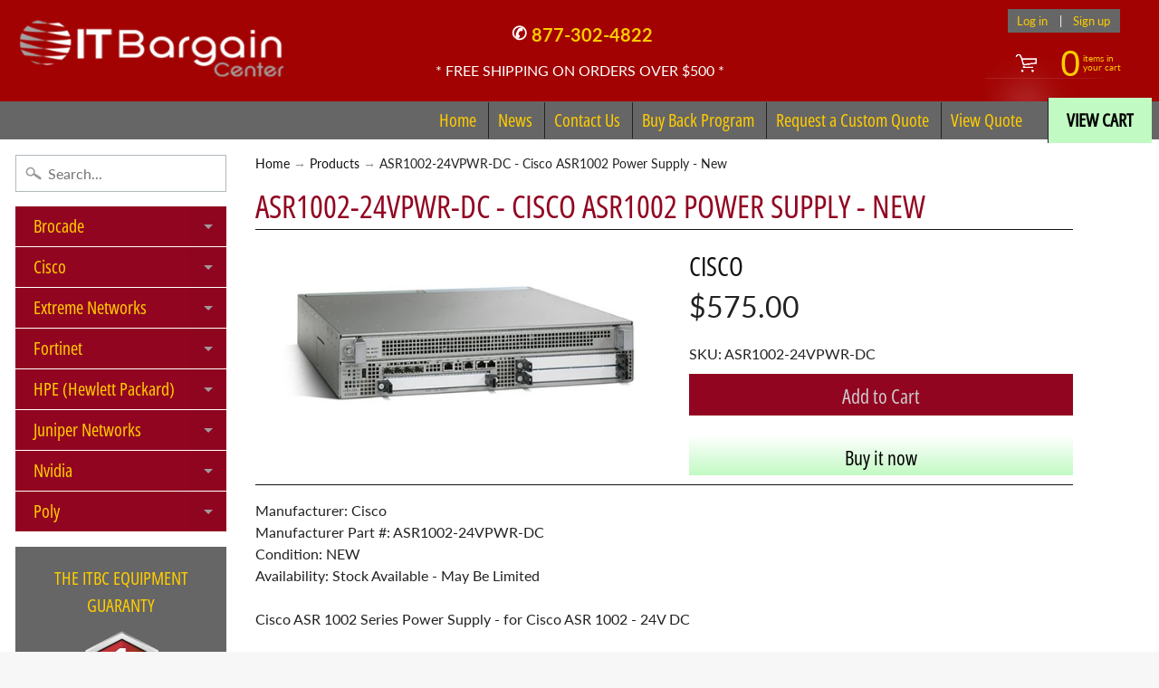

--- FILE ---
content_type: text/html; charset=utf-8
request_url: https://www.itbargaincenter.com/products/asr1002-24vpwr-dc
body_size: 34589
content:
<!DOCTYPE html>
<html class="no-js" lang="en">

<head>
  
  


<!-- SEO - All in One -->
<title>ASR1002-24VPWR-DC - Cisco ASR1002 Power Supply - New</title>
<meta name="description" content="NEW Cisco ASR 1000 Series Power Supply - for Cisco ASR 1002 - 24V DC (ASR1002-24VPWR)" /> 
<meta name="robots" content="index"> 
<meta name="robots" content="follow">

 
<script type="application/ld+json">
{
	"@context": "http://schema.org",
	"@type": "Organization",
	"url": "http://www.itbargaincenter.com"}
</script>

<script type="application/ld+json">
{
  "@context": "http://www.schema.org",
  "@type": "Store","name": "ITBargainCenter","url": "https://www.itbargaincenter.com","description": "IT Bargain Center specializes in new and refurbished networking equipment. We have a extensive inventory including Cisco, Extreme, Poly, Brocade, and more","priceRange":"0-500"
,"telephone": "877-302-4822","address": {
    "@type": "PostalAddress","streetAddress": "549 Route 17, Suite K","addressLocality": "Tuxedo Park","addressRegion": "New York","postalCode": "10987","addressCountry": "United States"},"geo": {
    "@type": "GeoCoordinates",
    "latitude": "",
    "longitude": ""
  }}
</script> 
<script type="application/ld+json">
{
   "@context": "http://schema.org",
   "@type": "WebSite",
   "url": "https://www.itbargaincenter.com/",
   "potentialAction": {
     "@type": "SearchAction",
     "target": "https://www.itbargaincenter.com/search?q={search_term_string}",
     "query-input": "required name=search_term_string"
   }
}
</script> 
<script type="application/ld+json">
{
	"@context": "http://schema.org",
	"@type": "Product",
    "brand": {
		"@type": "Brand",
		"name": "Cisco"
	},
	"@id" : "https:\/\/www.itbargaincenter.com\/products\/asr1002-24vpwr-dc",
	"sku": "ASR1002-24VPWR-DC",
	"description": "NEW Cisco ASR 1000 Series Power Supply - for Cisco ASR 1002 - 24V DC (ASR1002-24VPWR)",
	"url": "https:\/\/www.itbargaincenter.com\/products\/asr1002-24vpwr-dc",
	"name": "ASR1002-24VPWR-DC - Cisco ASR1002 Power Supply - New","image": "https://www.itbargaincenter.com/cdn/shop/products/ASR1002-24VPWR-DC_grande.jpg?v=1746047609","offers": {
		"@type": "Offer",
		"url" :"https:\/\/www.itbargaincenter.com\/products\/asr1002-24vpwr-dc",		
        "image": "https://www.itbargaincenter.com/cdn/shop/products/ASR1002-24VPWR-DC_grande.jpg?v=1746047609",		
        "sku" :"ASR1002-24VPWR-DC",
		"price": "575.00",
		"priceCurrency": "USD",
		"availability": "InStock"
	}}
</script> 
<!-- End - SEO - All in One -->

<meta charset="utf-8" />
<meta http-equiv="X-UA-Compatible" content="IE=edge" />  
<meta name="viewport" content="width=device-width, initial-scale=1.0, height=device-height, minimum-scale=1.0, user-scalable=0"> 
  

  <link rel="shortcut icon" href="//www.itbargaincenter.com/cdn/shop/files/ITB_Favicon_32x32.png?v=1613763354" type="image/png">

  
 


    <title>ASR1002-24VPWR-DC - Cisco ASR1002 Power Supply - New | ITBargainCenter</title> 





	<meta name="description" content="NEW Cisco ASR 1000 Series Power Supply - for Cisco ASR 1002 - 24V DC (ASR1002-24VPWR)" />


<link rel="canonical" href="https://www.itbargaincenter.com/products/asr1002-24vpwr-dc" /> 
<!-- /snippets/social-meta-tags.liquid -->
<meta property="og:site_name" content="ITBargainCenter">
<meta property="og:url" content="https://www.itbargaincenter.com/products/asr1002-24vpwr-dc">
<meta property="og:title" content="ASR1002-24VPWR-DC - Cisco ASR1002 Power Supply - New">
<meta property="og:type" content="product">
<meta property="og:description" content="NEW Cisco ASR 1000 Series Power Supply - for Cisco ASR 1002 - 24V DC (ASR1002-24VPWR)"><meta property="og:price:amount" content="575.00">
  <meta property="og:price:currency" content="USD"><meta property="og:image" content="http://www.itbargaincenter.com/cdn/shop/products/ASR1002-24VPWR-DC_1024x1024.jpg?v=1746047609">
<meta property="og:image:secure_url" content="https://www.itbargaincenter.com/cdn/shop/products/ASR1002-24VPWR-DC_1024x1024.jpg?v=1746047609">

<meta name="twitter:site" content="@">
<meta name="twitter:card" content="summary_large_image">
<meta name="twitter:title" content="ASR1002-24VPWR-DC - Cisco ASR1002 Power Supply - New">
<meta name="twitter:description" content="NEW Cisco ASR 1000 Series Power Supply - for Cisco ASR 1002 - 24V DC (ASR1002-24VPWR)">

<link href="//www.itbargaincenter.com/cdn/shop/t/13/assets/styles.scss.css?v=24457634655176813811759417713" rel="stylesheet" type="text/css" media="all" />  

<script type="text/javascript" src="//script.crazyegg.com/pages/scripts/0123/9387.js" async="async"></script>

<script>
  window.Sunrise = window.Sunrise || {};
  Sunrise.strings = {
    add_to_cart: "Add to Cart",
    sold_out: "Out of stock",
    unavailable: "Unavailable",
    money_format_json: "${{amount}}",
    money_format: "${{amount}}",
    money_with_currency_format_json: "${{amount}} USD",
    money_with_currency_format: "${{amount}} USD",
    shop_currency: "USD",
    locale: "en",
    locale_json: "en",
    customer_accounts_enabled: true,
    customer_logged_in: false
  };
</script>  
  
<!--[if (gt IE 9)|!(IE)]><!--><script src="//www.itbargaincenter.com/cdn/shop/t/13/assets/lazysizes.js?v=11224823923325787921716934437" async="async"></script><!--<![endif]-->
<!--[if lte IE 9]><script src="//www.itbargaincenter.com/cdn/shop/t/13/assets/lazysizes.js?v=11224823923325787921716934437"></script><![endif]-->

  

  
  <script src="//www.itbargaincenter.com/cdn/shop/t/13/assets/vendor.js?v=76736052175140687101716934437" type="text/javascript"></script> 
  <script src="//www.itbargaincenter.com/cdn/shop/t/13/assets/theme.js?v=93538446812676685441716934437" type="text/javascript"></script> 

<script>window.performance && window.performance.mark && window.performance.mark('shopify.content_for_header.start');</script><meta name="google-site-verification" content="03wCRiLZSW7noCix0YR11YkGVDHlZf_Ytkss6_JmNcQ">
<meta name="google-site-verification" content="r6GzSIUYx5XAROcwC1HPXePaq5nJYEzuRqZUQ5NrVx8">
<meta id="shopify-digital-wallet" name="shopify-digital-wallet" content="/7416676404/digital_wallets/dialog">
<meta name="shopify-checkout-api-token" content="b0496823b337d5f013588a8557214f32">
<meta id="in-context-paypal-metadata" data-shop-id="7416676404" data-venmo-supported="true" data-environment="production" data-locale="en_US" data-paypal-v4="true" data-currency="USD">
<link rel="alternate" type="application/json+oembed" href="https://www.itbargaincenter.com/products/asr1002-24vpwr-dc.oembed">
<script async="async" src="/checkouts/internal/preloads.js?locale=en-US"></script>
<script id="shopify-features" type="application/json">{"accessToken":"b0496823b337d5f013588a8557214f32","betas":["rich-media-storefront-analytics"],"domain":"www.itbargaincenter.com","predictiveSearch":true,"shopId":7416676404,"locale":"en"}</script>
<script>var Shopify = Shopify || {};
Shopify.shop = "itbargaincenter.myshopify.com";
Shopify.locale = "en";
Shopify.currency = {"active":"USD","rate":"1.0"};
Shopify.country = "US";
Shopify.theme = {"name":"RFQ Design of Sunrise","id":125434724446,"schema_name":"Sunrise","schema_version":"6.05.01","theme_store_id":57,"role":"main"};
Shopify.theme.handle = "null";
Shopify.theme.style = {"id":null,"handle":null};
Shopify.cdnHost = "www.itbargaincenter.com/cdn";
Shopify.routes = Shopify.routes || {};
Shopify.routes.root = "/";</script>
<script type="module">!function(o){(o.Shopify=o.Shopify||{}).modules=!0}(window);</script>
<script>!function(o){function n(){var o=[];function n(){o.push(Array.prototype.slice.apply(arguments))}return n.q=o,n}var t=o.Shopify=o.Shopify||{};t.loadFeatures=n(),t.autoloadFeatures=n()}(window);</script>
<script id="shop-js-analytics" type="application/json">{"pageType":"product"}</script>
<script defer="defer" async type="module" src="//www.itbargaincenter.com/cdn/shopifycloud/shop-js/modules/v2/client.init-shop-cart-sync_DtuiiIyl.en.esm.js"></script>
<script defer="defer" async type="module" src="//www.itbargaincenter.com/cdn/shopifycloud/shop-js/modules/v2/chunk.common_CUHEfi5Q.esm.js"></script>
<script type="module">
  await import("//www.itbargaincenter.com/cdn/shopifycloud/shop-js/modules/v2/client.init-shop-cart-sync_DtuiiIyl.en.esm.js");
await import("//www.itbargaincenter.com/cdn/shopifycloud/shop-js/modules/v2/chunk.common_CUHEfi5Q.esm.js");

  window.Shopify.SignInWithShop?.initShopCartSync?.({"fedCMEnabled":true,"windoidEnabled":true});

</script>
<script>(function() {
  var isLoaded = false;
  function asyncLoad() {
    if (isLoaded) return;
    isLoaded = true;
    var urls = ["\/\/cdn.shopify.com\/proxy\/6d41c48362c5bc00da88255dfb8c4cb896ceb2d8bde77beb5917c9bb70b8b88d\/shopify.livechatinc.com\/api\/v2\/script\/b4cfbec9-a95f-49a8-860d-37421dcf5b77\/widget.js?shop=itbargaincenter.myshopify.com\u0026sp-cache-control=cHVibGljLCBtYXgtYWdlPTkwMA","https:\/\/cloudsearch-1f874.kxcdn.com\/shopify.js?filtersEnabled=1\u0026shop=itbargaincenter.myshopify.com"];
    for (var i = 0; i < urls.length; i++) {
      var s = document.createElement('script');
      s.type = 'text/javascript';
      s.async = true;
      s.src = urls[i];
      var x = document.getElementsByTagName('script')[0];
      x.parentNode.insertBefore(s, x);
    }
  };
  if(window.attachEvent) {
    window.attachEvent('onload', asyncLoad);
  } else {
    window.addEventListener('load', asyncLoad, false);
  }
})();</script>
<script id="__st">var __st={"a":7416676404,"offset":-18000,"reqid":"fc76c456-00c4-46dc-b8d4-8ad0ab2feb3a-1766809178","pageurl":"www.itbargaincenter.com\/products\/asr1002-24vpwr-dc","u":"4206a2daa940","p":"product","rtyp":"product","rid":1656681529396};</script>
<script>window.ShopifyPaypalV4VisibilityTracking = true;</script>
<script id="captcha-bootstrap">!function(){'use strict';const t='contact',e='account',n='new_comment',o=[[t,t],['blogs',n],['comments',n],[t,'customer']],c=[[e,'customer_login'],[e,'guest_login'],[e,'recover_customer_password'],[e,'create_customer']],r=t=>t.map((([t,e])=>`form[action*='/${t}']:not([data-nocaptcha='true']) input[name='form_type'][value='${e}']`)).join(','),a=t=>()=>t?[...document.querySelectorAll(t)].map((t=>t.form)):[];function s(){const t=[...o],e=r(t);return a(e)}const i='password',u='form_key',d=['recaptcha-v3-token','g-recaptcha-response','h-captcha-response',i],f=()=>{try{return window.sessionStorage}catch{return}},m='__shopify_v',_=t=>t.elements[u];function p(t,e,n=!1){try{const o=window.sessionStorage,c=JSON.parse(o.getItem(e)),{data:r}=function(t){const{data:e,action:n}=t;return t[m]||n?{data:e,action:n}:{data:t,action:n}}(c);for(const[e,n]of Object.entries(r))t.elements[e]&&(t.elements[e].value=n);n&&o.removeItem(e)}catch(o){console.error('form repopulation failed',{error:o})}}const l='form_type',E='cptcha';function T(t){t.dataset[E]=!0}const w=window,h=w.document,L='Shopify',v='ce_forms',y='captcha';let A=!1;((t,e)=>{const n=(g='f06e6c50-85a8-45c8-87d0-21a2b65856fe',I='https://cdn.shopify.com/shopifycloud/storefront-forms-hcaptcha/ce_storefront_forms_captcha_hcaptcha.v1.5.2.iife.js',D={infoText:'Protected by hCaptcha',privacyText:'Privacy',termsText:'Terms'},(t,e,n)=>{const o=w[L][v],c=o.bindForm;if(c)return c(t,g,e,D).then(n);var r;o.q.push([[t,g,e,D],n]),r=I,A||(h.body.append(Object.assign(h.createElement('script'),{id:'captcha-provider',async:!0,src:r})),A=!0)});var g,I,D;w[L]=w[L]||{},w[L][v]=w[L][v]||{},w[L][v].q=[],w[L][y]=w[L][y]||{},w[L][y].protect=function(t,e){n(t,void 0,e),T(t)},Object.freeze(w[L][y]),function(t,e,n,w,h,L){const[v,y,A,g]=function(t,e,n){const i=e?o:[],u=t?c:[],d=[...i,...u],f=r(d),m=r(i),_=r(d.filter((([t,e])=>n.includes(e))));return[a(f),a(m),a(_),s()]}(w,h,L),I=t=>{const e=t.target;return e instanceof HTMLFormElement?e:e&&e.form},D=t=>v().includes(t);t.addEventListener('submit',(t=>{const e=I(t);if(!e)return;const n=D(e)&&!e.dataset.hcaptchaBound&&!e.dataset.recaptchaBound,o=_(e),c=g().includes(e)&&(!o||!o.value);(n||c)&&t.preventDefault(),c&&!n&&(function(t){try{if(!f())return;!function(t){const e=f();if(!e)return;const n=_(t);if(!n)return;const o=n.value;o&&e.removeItem(o)}(t);const e=Array.from(Array(32),(()=>Math.random().toString(36)[2])).join('');!function(t,e){_(t)||t.append(Object.assign(document.createElement('input'),{type:'hidden',name:u})),t.elements[u].value=e}(t,e),function(t,e){const n=f();if(!n)return;const o=[...t.querySelectorAll(`input[type='${i}']`)].map((({name:t})=>t)),c=[...d,...o],r={};for(const[a,s]of new FormData(t).entries())c.includes(a)||(r[a]=s);n.setItem(e,JSON.stringify({[m]:1,action:t.action,data:r}))}(t,e)}catch(e){console.error('failed to persist form',e)}}(e),e.submit())}));const S=(t,e)=>{t&&!t.dataset[E]&&(n(t,e.some((e=>e===t))),T(t))};for(const o of['focusin','change'])t.addEventListener(o,(t=>{const e=I(t);D(e)&&S(e,y())}));const B=e.get('form_key'),M=e.get(l),P=B&&M;t.addEventListener('DOMContentLoaded',(()=>{const t=y();if(P)for(const e of t)e.elements[l].value===M&&p(e,B);[...new Set([...A(),...v().filter((t=>'true'===t.dataset.shopifyCaptcha))])].forEach((e=>S(e,t)))}))}(h,new URLSearchParams(w.location.search),n,t,e,['guest_login'])})(!0,!0)}();</script>
<script integrity="sha256-4kQ18oKyAcykRKYeNunJcIwy7WH5gtpwJnB7kiuLZ1E=" data-source-attribution="shopify.loadfeatures" defer="defer" src="//www.itbargaincenter.com/cdn/shopifycloud/storefront/assets/storefront/load_feature-a0a9edcb.js" crossorigin="anonymous"></script>
<script data-source-attribution="shopify.dynamic_checkout.dynamic.init">var Shopify=Shopify||{};Shopify.PaymentButton=Shopify.PaymentButton||{isStorefrontPortableWallets:!0,init:function(){window.Shopify.PaymentButton.init=function(){};var t=document.createElement("script");t.src="https://www.itbargaincenter.com/cdn/shopifycloud/portable-wallets/latest/portable-wallets.en.js",t.type="module",document.head.appendChild(t)}};
</script>
<script data-source-attribution="shopify.dynamic_checkout.buyer_consent">
  function portableWalletsHideBuyerConsent(e){var t=document.getElementById("shopify-buyer-consent"),n=document.getElementById("shopify-subscription-policy-button");t&&n&&(t.classList.add("hidden"),t.setAttribute("aria-hidden","true"),n.removeEventListener("click",e))}function portableWalletsShowBuyerConsent(e){var t=document.getElementById("shopify-buyer-consent"),n=document.getElementById("shopify-subscription-policy-button");t&&n&&(t.classList.remove("hidden"),t.removeAttribute("aria-hidden"),n.addEventListener("click",e))}window.Shopify?.PaymentButton&&(window.Shopify.PaymentButton.hideBuyerConsent=portableWalletsHideBuyerConsent,window.Shopify.PaymentButton.showBuyerConsent=portableWalletsShowBuyerConsent);
</script>
<script>
  function portableWalletsCleanup(e){e&&e.src&&console.error("Failed to load portable wallets script "+e.src);var t=document.querySelectorAll("shopify-accelerated-checkout .shopify-payment-button__skeleton, shopify-accelerated-checkout-cart .wallet-cart-button__skeleton"),e=document.getElementById("shopify-buyer-consent");for(let e=0;e<t.length;e++)t[e].remove();e&&e.remove()}function portableWalletsNotLoadedAsModule(e){e instanceof ErrorEvent&&"string"==typeof e.message&&e.message.includes("import.meta")&&"string"==typeof e.filename&&e.filename.includes("portable-wallets")&&(window.removeEventListener("error",portableWalletsNotLoadedAsModule),window.Shopify.PaymentButton.failedToLoad=e,"loading"===document.readyState?document.addEventListener("DOMContentLoaded",window.Shopify.PaymentButton.init):window.Shopify.PaymentButton.init())}window.addEventListener("error",portableWalletsNotLoadedAsModule);
</script>

<script type="module" src="https://www.itbargaincenter.com/cdn/shopifycloud/portable-wallets/latest/portable-wallets.en.js" onError="portableWalletsCleanup(this)" crossorigin="anonymous"></script>
<script nomodule>
  document.addEventListener("DOMContentLoaded", portableWalletsCleanup);
</script>

<link id="shopify-accelerated-checkout-styles" rel="stylesheet" media="screen" href="https://www.itbargaincenter.com/cdn/shopifycloud/portable-wallets/latest/accelerated-checkout-backwards-compat.css" crossorigin="anonymous">
<style id="shopify-accelerated-checkout-cart">
        #shopify-buyer-consent {
  margin-top: 1em;
  display: inline-block;
  width: 100%;
}

#shopify-buyer-consent.hidden {
  display: none;
}

#shopify-subscription-policy-button {
  background: none;
  border: none;
  padding: 0;
  text-decoration: underline;
  font-size: inherit;
  cursor: pointer;
}

#shopify-subscription-policy-button::before {
  box-shadow: none;
}

      </style>

<script>window.performance && window.performance.mark && window.performance.mark('shopify.content_for_header.end');</script>

  
<!-- BEGIN app block: shopify://apps/sa-request-a-quote/blocks/app-embed-block/56d84fcb-37c7-4592-bb51-641b7ec5eef0 -->


<script type="text/javascript">
    var config = {"settings":{"app_url":"https:\/\/quote.samita.io","shop_url":"itbargaincenter.myshopify.com","domain":"www.itbargaincenter.com","plan":"PRO","new_frontend":1,"new_setting":1,"front_shop_url":"www.itbargaincenter.com","search_template_created":"true","collection_enable":"0","product_enable":"1","rfq_page":"request-for-quote","rfq_history":"quotes-history","lang_translations":[{"id":3828,"shop_id":27497,"code":"en","toast_message":"Product added to quote","login_to_show_price_button":"Login to see price","button":"Add to Quote","popupsuccess":"The product %s is added to your quote.","popupcontinue":"Continue Shopping","popupviewquote":"View Quote","popupstep1":null,"popupstep2":null,"popupstep3":null,"popupproductselection":"Products selection","popupcontactinformation":"Contact information","popupreviewinformation":"Review information","popupnextstep":"Next step","popuppreviousstep":"Previous step","productsubheading":null,"popupcontactinformationheading":"Contact information","popupcontactinformationsubheading":"In order to reach out to you we would like to know a bit more about you.","popupback":"Back","popupupdate":"Update","popupproducts":"Products","popupproductssubheading":"The following products will be added to your quote request","popupthankyou":"Thank you","pageempty":"Your quote is currently empty.","pagebutton":"Submit Request","pageimage":null,"pageproduct":"Product","pagevendor":"Vendor","pagesku":"SKU","pageoption":"Option","pagequantity":"Quantity","pageprice":"Price","pagesubtotal":null,"pagetotal":null,"formrequest":"Form request","pageremove":"Remove","error_messages":"{\"required\":\"Please fill in this field\",\"invalid_name\":\"Invalid name\",\"invalid_email\":\"Invalid email\",\"invalid_phone\":\"Invalid phone\",\"file_size_limit\":\"File size exceed limit\",\"file_not_allowed\":\"File extension is not allowed\",\"required_captcha\":\"Please verify captcha\",\"element_optional\":\"Optional\"}","pagesuccess":"Thank you for submitting a request a quote!","historylogin":"You have to {login|login} to use Quote history feature.","historyempty":"You haven't placed any quote yet.","historyaccount":"Account Information","historycustomer":"Customer Name","historyquote":"Quote","historyemail":"Email","historydetail":"Detail","historydate":"Date","historyitems":"Items","historyaction":"Action","historyview":"View","pagecontinueshopping":"Continue Shopping","created_at":null,"updated_at":null}],"lang_translationsFormbuilder":[],"selector":{"productForm":[".home-product form[action*=\"\/cart\/add\"]",".shop-product form[action*=\"\/cart\/add\"]","#shopify-section-featured-product form[action*=\"\/cart\/add\"]","form.apb-product-form",".product-form__buy-buttons form[action*=\"\/cart\/add\"]","product-form form[action*=\"\/cart\/add\"]",".product-form form[action*=\"\/cart\/add\"]",".product-page form[action*=\"\/cart\/add\"]",".product-add form[action*=\"\/cart\/add\"]","[id*=\"ProductSection--\"] form[action*=\"\/cart\/add\"]","form#add-to-cart-form","form.sf-cart__form","form.productForm","form.product-form","form.product-single__form","form.shopify-product-form:not(#product-form-installment)","form.atc-form","form.atc-form-mobile","form[action*=\"\/cart\/add\"]:not([hidden]):not(#product-form-installment)"],"addtocart_selector":"#shopify_add_to_cart,.product-form .btn-cart,.js-product-button-add-to-cart,.shopify-product-form .btn-addtocart,#product-add-to-cart,.shopify-product-form .add_to_cart,.product-details__add-to-cart-button,.shopify-product-form .product-submit,.product-form__cart-buttons,.shopify-product-form input[type=\"submit\"],.js-product-form button[type=\"submit\"],form.product-purchase-form button[type=\"submit\"],#addToCart,#AddToCart,[data-btn-type=\"add-to-cart\"],.default-cart-button__button,.shopify-product-form button[data-add-to-cart],form[data-product-form] .add-to-cart-btn,.product__submit__add,.product-form .add-to-cart-button,.product-form__cart-submit,.shopify-product-form button[data-product-add],#AddToCart--product-template,.product-buy-buttons--cta,.product-form__add-btn,form[data-type=\"add-to-cart-form\"] .product__add-to-cart,.productForm .productForm-submit,.ProductForm__AddToCart,.shopify-product-form .btn--add-to-cart,.ajax-product-form button[data-add-to-cart],.shopify-product-form .product__submit__add,form[data-product-form] .add-to-cart,.product-form .product__submit__add,.shopify-product-form button[type=\"submit\"][data-add-button],.product-form .product-form__add-button,.product-form__submit,.product-single__form .add-to-cart,form#AddToCartForm button#AddToCart,form.shopify-product-form button.add-to-cart,form[action*=\"\/cart\/add\"] [name=\"add\"],form[action*=\"\/cart\/add\"] button#AddToCartDesk, form[data-product-form] button[data-product-add], .product-form--atc-button[data-product-atc], .globo-validationForm, button.single_add_to_cart_button, input#AddToCart-product-template, button[data-action=\"add-to-cart\"], .product-details-wrapper .add-to-cart input, form.product-menu-form .product-menu-button[data-product-menu-button-atc], .product-add input#AddToCart, #product-content #add-to-cart #addToCart, .product-form-submit-wrap .add-to-cart-button, .productForm-block .productForm-submit, .btn-wrapper-c .add, .product-submit input.add-to-cart, .form-element-quantity-submit .form-element-submit-button, .quantity-submit-row__submit input, form#AddToCartForm .product-add input#addToCart, .product__form .product__add-to-cart, #product-description form .product-add .add, .product-add input.button.product-add-available, .globo__validation-default, #product-area .product-details-wrapper .options .selector-wrapper .submit,.product_type_simple add_to_cart_button,.pr_atc,.js-product-button-add-to-cart,.product-cta,.tt-btn-addtocart,.product-card-interaction,.product-item__quick-form,.product--quick-add,.btn--quick[data-add-to-cart],.product-card-btn__btn,.productitem--action-atc,.quick-add-btn,.quick-add-button,.product-item__quick-add-button,add-to-cart,.cartButton,.product_after_shop_loop_buttons,.quick-buy-product-form .pb-button-shadow,.product-form__submit,.quick-add__submit,.product__submit__add,form #AddToCart-product-template, form #AddToCart, form #addToCart-product-template, form .product__add-to-cart-button, form .product-form__cart-submit, form .add-to-cart, form .cart-functions \u003e button, form .productitem--action-atc, form .product-form--atc-button, form .product-menu-button-atc, form .product__add-to-cart, form .add-to-cart-button, form #addToCart, form .product-detail__form__action \u003e button, form .product-form-submit-wrap \u003e input, form .product-form input[type=\"submit\"], form input.submit, form .add_to_cart, form .product-item-quick-shop, form #add-to-cart, form .productForm-submit, form .add-to-cart-btn, form .product-single__add-btn, form .quick-add--add-button, form .product-page--add-to-cart, form .addToCart, form .product-form .form-actions, form .button.add, form button#add, form .addtocart, form .AddtoCart, form .product-add input.add, form button#purchase, form[action*=\"\/cart\/add\"] button[type=\"submit\"], form .product__form button[type=\"submit\"], form #AddToCart--product-template","addToCartTextElement":"[data-add-to-cart-text], [data-button-text], .button-text, *:not(.icon):not(.spinner):not(.no-js):not(.spinner-inner-1):not(.spinner-inner-2):not(.spinner-inner-3)","collectionProductForm":".spf-product__form, form[action*=\"\/cart\/add\"]","collectionAddToCartSelector":".collectionPreorderAddToCartBtn, [type=\"submit\"]:not(.quick-add__submit), [name=\"add\"]:not(.quick-add__submit), .add-to-cart-btn, .pt-btn-addtocart, .js-add-to-cart, .tt-btn-addtocart, .spf-product__form-btn-addtocart, .ProductForm__AddToCart, button.gt_button.gt_product-button--add-to-cart, .button--addToCart","productCollectionItem":"ul#product-grid \u003e li, .grid__item, .product-item, .card \u003e .card__content .card__information,.collection-product-card,.sf__pcard,.product-item__content,.products .product-col,.pr_list_item,.pr_grid_item,.product-wrap,.tt-layout-product-item .tt-product,.products-grid .grid-item,.product-grid .indiv-product, .product-list [data-product-item],.product-list .product-block,.collection-products .collection-product,.collection__grid-loop .product-index,.product-thumbnail[data-product-thumbnail],.filters-results .product-list .card,.product-loop .product-index,#main-collection-product-grid .product-index,.collection-container .product,.featured-collection .product,.collection__grid-item,.collection-product,[data-product-grid-item],.product-grid-item.product-grid-item--featured,.collection__products .product-grid-item, .collection-alternating-product,.product-list-item, .collection-product-grid [class*=\"column\"],.collection-filters .product-grid-item, .featured-collection__content .featured-collection__item,.collection-grid .grid-item.grid-product,#CollectionProductGrid .collection-list li,.collection__products .product-item,.collection__products .product-item,#main-collection-product-grid .product-loop__item,.product-loop .product-loop__item, .products #ajaxSection c:not(.card-price),#main-collection-products .product,.grid.gap-theme \u003e li,.mainCollectionProductGrid .grid .block-product,.collection-grid-main .items-start \u003e .block, .s-collection__products .c-product-item,.products-grid .product,[data-section-type=\"collection\"] .group.block,.blocklayout .block.product,.sf__pcard,.product-grid .product-block,.product-list .product-block .product-block__inner, .collection.grid .product-item .product-item__wrapper,.collection--body--grid .product--root,.o-layout__item .product-card,.productgrid--items .productgrid--item .productitem,.box__collection,.collection-page__product,.collection-grid__row .product-block .product-block__inner,.ProductList .Grid__Cell .ProductItem .ProductItem__Wrapper,.items .item .item__inner,.grid-flex .product-block,.product-loop .product,.collection__products .product-tile,.product-list .product-item, .product-grid .grid-item .grid-item__content,.collection .product-item, .collection__grid .product-card .product-card-info,.collection-list .block,.collection__products .product-item,.product--root[data-product-view=grid],.grid__wrapper .product-loop__item,.collection__list-item, #CollectionSection .grid-uniform .grid-item, #shopify-section-collection-template .product-item, .collections__products .featured-collections__item, .collection-grid-section:not(.shopify-section),.spf-product-card,.product-grid-item,.productitem, .type-product-grid-item, .product-details, .featured-product-content","productCollectionHref":"h3[data-href*=\"\/products\/\"], div[data-href*=\"\/products\/\"], a.product-block__link[href*=\"\/products\/\"], a.indiv-product__link[href*=\"\/products\/\"], a.thumbnail__link[href*=\"\/products\/\"], a.product-item__link[href*=\"\/products\/\"], a.product-card__link[href*=\"\/products\/\"], a.product-card-link[href*=\"\/products\/\"], a.product-block__image__link[href*=\"\/products\/\"], a.stretched-link[href*=\"\/products\/\"], a.grid-product__link[href*=\"\/products\/\"], a.product-grid-item--link[href*=\"\/products\/\"], a.product-link[href*=\"\/products\/\"], a.product__link[href*=\"\/products\/\"], a.full-unstyled-link[href*=\"\/products\/\"], a.grid-item__link[href*=\"\/products\/\"], a.grid-product__link[href*=\"\/products\/\"], a[data-product-page-link][href*=\"\/products\/\"], a[href*=\"\/products\/\"]:not(.logo-bar__link,.ButtonGroup__Item.Button,.menu-promotion__link,.site-nav__link,.mobile-nav__link,.hero__sidebyside-image-link,.announcement-link,.breadcrumbs-list__link,.single-level-link,.d-none,.icon-twitter,.icon-facebook,.icon-pinterest,#btn,.list-menu__item.link.link--tex,.btnProductQuickview,.index-banner-slides-each,.global-banner-switch,.sub-nav-item-link,.announcement-bar__link)","quickViewSelector":".productitem--actions, a.quickview-icon.quickview, .qv-icon, .previewer-button, .sca-qv-button, .product-item__action-button[data-action=\"open-modal\"], .boost-pfs-quickview-btn, .collection-product[data-action=\"show-product\"], button.product-item__quick-shop-button, .product-item__quick-shop-button-wrapper, .open-quick-view, .product-item__action-button[data-action=\"open-modal\"], .tt-btn-quickview, .product-item-quick-shop .available, .quickshop-trigger, .productitem--action-trigger:not(.productitem--action-atc), .quick-product__btn, .thumbnail, .quick_shop, a.sca-qv-button, .overlay, .quick-view, .open-quick-view, [data-product-card-link], a[rel=\"quick-view\"], a.quick-buy, div.quickview-button \u003e a, .block-inner a.more-info, .quick-shop-modal-trigger, a.quick-view-btn, a.spo-quick-view, div.quickView-button, a.product__label--quick-shop, span.trigger-quick-view, a.act-quickview-button, a.product-modal, [data-quickshop-full], [data-quickshop-slim], [data-quickshop-trigger], .quick_view_btn, .js-quickview-trigger, [id*=\"quick-add-template\"], .js-quickbuy-button","quickViewProductForm":"form[action*=\"\/cart\/add\"], .qv-form, .qview-form, .description-wrapper_content, .wx-product-wrapper, #sca-qv-add-item-form, .product-form, #boost-pfs-quickview-cart-form, .product.preview .shopify-product-form, .product-details__form, .gfqv-product-form, #ModalquickView form#modal_quick_view, .quick_view_form, .product_form, .quick-buy__product-form, .quick-shop-modal form[action*=\"\/cart\/add\"], #quick-shop-modal form[action*=\"\/cart\/add\"], .white-popup.quick-view form[action*=\"\/cart\/add\"], .quick-view form[action*=\"\/cart\/add\"], [id*=\"QuickShopModal-\"] form[action*=\"\/cart\/add\"], .quick-shop.active form[action*=\"\/cart\/add\"], .quick-view-panel form[action*=\"\/cart\/add\"], .content.product.preview form[action*=\"\/cart\/add\"], .quickView-wrap form[action*=\"\/cart\/add\"], .quick-modal form[action*=\"\/cart\/add\"], #colorbox form[action*=\"\/cart\/add\"], .product-quick-view form[action*=\"\/cart\/add\"], .quickform, .modal--quickshop-full, .modal--quickshop form[action*=\"\/cart\/add\"], .quick-shop-form, .fancybox-inner form[action*=\"\/cart\/add\"], #quick-view-modal form[action*=\"\/cart\/add\"], [data-product-modal] form[action*=\"\/cart\/add\"], .modal--quick-shop.modal--is-active form[action*=\"\/cart\/add\"]","searchResultSelector":".predictive-search, .search__results__products, .search-bar__results, .predictive-search-results, #PredictiveResults, .search-results-panel, .search-flydown--results, .header-search-results-wrapper, .main_search__popup","searchResultItemSelector":".predictive-search__list-item, .predictive-search__results-list li, ul li, .product-item, .search-bar__results-products .mini-product, .search__product-loop li, .grid-item, .grid-product, .search--result-group .row, .search-flydown--product, .predictive-search-group .grid, .main-search-result, .search-result","price_selector":"span.price, .price.product__price, .sf__pcard-price,.shopify-Price-amount,#price_ppr,.product-page-info__price,.tt-price,.price-box,.product__price-container,.product-meta__price-list-container,.product-item-meta__price-list-container,.collection-product-price,.product__grid__price,.product-grid-item__price,.product-price--wrapper,.price__current,.product-loop-element__price,.product-block__price,[class*=\"product-card-price\"],.ProductMeta__PriceList,.ProductItem__PriceList,.product-detail__price,.price_wrapper,.product__price__wrap,[data-price-wrapper],.product-item__price-list,.product-single__prices,.product-block--price,.product-page--pricing,.current-price,.product-prices,.product-card-prices,.product-price-block,product-price-root,.product--price-container,.product-form__prices,.product-loop__price,.card-price,.product-price-container,.product_after_shop_loop_price,.main-product__price,.product-block-price,span[data-product-price],.block-price,product-price,.price-wrapper,.price__container,#ProductPrice-product-template,#ProductPrice,.product-price,.product__price—reg,#productPrice-product-template,.product__current-price,.product-thumb-caption-price-current,.product-item-caption-price-current,.grid-product__price,.product__price,span.price:not(.mini-cart__content .price),span.product-price,.productitem--price,.product-pricing,span.money,.product-item__price,.product-list-item-price,p.price,div.price,.product-meta__prices,div.product-price,span#price,.price.money,h3.price,a.price,.price-area,.product-item-price,.pricearea,.collectionGrid .collectionBlock-info \u003e p,#ComparePrice,.product--price-wrapper,.product-page--price-wrapper,.color--shop-accent.font-size--s.t--meta.f--main,.ComparePrice,.ProductPrice,.prodThumb .title span:last-child,.product-single__price-product-template,.product-info-price,.price-money,.prod-price,#price-field,.product-grid--price,.prices,.pricing,#product-price,.money-styling,.compare-at-price,.product-item--price,.card__price,.product-card__price,.product-price__price,.product-item__price-wrapper,.product-single__price,.grid-product__price-wrap,a.grid-link p.grid-link__meta,dl.price,.mini-product__price,.predictive-search__price","buynow_selector":".shopify-payment-button","quantity_selector":"[name=\"quantity\"], input.quantity, [name=\"qty\"]","variantSelector":".product-form__variants, .ga-product_variant_select, select[name=\"id\"], input[name=\"id\"], .qview-variants \u003e select, select[name=\"id[]\"], input[name=\"grfqId\"], select[name=\"idGlobo\"]","variantActivator":".product-form__chip-wrapper, .product__swatches [data-swatch-option], .swatch__container .swatch__option, .gf_swatches .gf_swatch, .product-form__controls-group-options select, ul.clickyboxes li, .pf-variant-select, ul.swatches-select li, .product-options__value, .form-check-swatch, button.btn.swatch select.product__variant, .pf-container a, button.variant.option, ul.js-product__variant--container li, .variant-input, .product-variant \u003e ul \u003e li  ,.input--dropdown, .HorizontalList \u003e li, .product-single__swatch__item, .globo-swatch-list ul.value \u003e .select-option, .form-swatch-item, .selector-wrapper select, select.pf-input, ul.swatches-select \u003e li.nt-swatch.swatch_pr_item, ul.gfqv-swatch-values \u003e li, .lh-swatch-select, .swatch-image, .variant-image-swatch, #option-size, .selector-wrapper .replaced, .regular-select-content \u003e .regular-select-item, .radios--input, ul.swatch-view \u003e li \u003e .swatch-selector ,.single-option-selector, .swatch-element input, [data-product-option], .single-option-selector__radio, [data-index^=\"option\"], .SizeSwatchList input, .swatch-panda input[type=radio], .swatch input, .swatch-element input[type=radio], select[id*=\"product-select-\"], select[id|=\"product-select-option\"], [id|=\"productSelect-product\"], [id|=\"ProductSelect-option\"],select[id|=\"product-variants-option\"],select[id|=\"sca-qv-product-selected-option\"],select[id*=\"product-variants-\"],select[id|=\"product-selectors-option\"],select[id|=\"variant-listbox-option\"],select[id|=\"id-option\"],select[id|=\"SingleOptionSelector\"], .variant-input-wrap input, [data-action=\"select-value\"], .product-swatch-list li, .product-form__input input","checkout_btn":"input[type=\"submit\"][name=\"checkout\"], button[type=\"submit\"][name=\"checkout\"], button[type=\"button\"][name=\"checkout\"]","quoteCounter":".quotecounter .bigquotecounter, .cart-icon .quotecount, cart-icon .count, [id=\"quoteCount\"], .quoteCount, .g-quote-item span.g-badge, .medium-up--hide.small--one-half .site-header__cart span.quotecount","positionButton":".g-atc","positionCollectionButton":".g-collection-atc","positionQuickviewButton":".g-quickview-atc","positionFeatureButton":".g-feature-atc","positionSearchButton":".g-feature-atc","positionLoginButton":".g-login-btn","theme_name":"Sunrise","theme_store_id":57},"classes":{"rfqButton":"rfq-btn","rfqCollectionButton":"rfq-collection-btn","rfqCartButton":"rfq-btn-cart","rfqLoginButton":"grfq-login-to-see-price-btn","rfqTheme":"rfq-theme","rfqHidden":"rfq-hidden","rfqHidePrice":"GRFQHidePrice","rfqHideAtcBtn":"GRFQHideAddToCartButton","rfqHideBuynowBtn":"GRFQHideBuyNowButton","rfqCollectionContent":"rfq-collection-content","rfqCollectionLoaded":"rfq-collection-loaded","rfqCollectionItem":"rfq-collection-item","rfqCollectionVariantSelector":"rfq-variant-id","rfqSingleProductForm":"rfq-product-form","rfqCollectionProductForm":"rfq-collection-form","rfqFeatureProductForm":"rfq-feature-form","rfqQuickviewProductForm":"rfq-quickview-form","rfqCollectionActivator":"rfq-variant-selector"},"translation_default":{"button":"Add to Quote","popupsuccess":"The product %s is added to your quote.","popupproductselection":"Products selection","popupreviewinformation":"Review information","popupcontactinformation":"Contact information","popupcontinue":"Continue Shopping","popupviewquote":"View Quote","popupnextstep":"Next step","popuppreviousstep":"Previous step","productsubheading":"Enter your quote quantity for each variant","popupcontactinformationheading":"Contact information","popupcontactinformationsubheading":"In order to reach out to you we would like to know a bit more about you.","popupback":"Back","popupupdate":"Update","popupproducts":"Products","popupproductssubheading":"The following products will be added to your quote request","popupthankyou":"Thank you","toast_message":"Product added to quote","pageempty":"Your quote is currently empty.","pagebutton":"Submit Request","pagesubmitting":"Submitting Request","pagesuccess":"Thank you for submitting a request a quote!","pagecontinueshopping":"Continue Shopping","pageimage":"","pageproduct":"Product","pagevendor":"Vendor","pagesku":"SKU","pageoption":"Option","pagequantity":"Quantity","pageprice":"Price","pagetotal":"Total","formrequest":"Form request","pagesubtotal":"Subtotal","pageremove":"Remove","error_messages":{"required":"Please fill in this field","invalid_name":"Invalid name","invalid_email":"Invalid email","invalid_phone":"Invalid phone","file_size_limit":"File size exceed limit","file_not_allowed":"File extension is not allowed","required_captcha":"Please verify captcha","element_optional":"Optional"},"historylogin":"You have to {login|login} to use Quote history feature.","historyempty":"You haven't placed any quote yet.","historyaccount":"Account Information","historycustomer":"Customer Name","historyid":"","historydate":"Date","historyitems":"Items","historyaction":"Action","historyview":"View","login_to_show_price_button":"Login to see price","message_toast":"Product added to quote"},"show_buynow":2,"show_atc":2,"show_price":4,"convert_cart_enable":"1","redirectUrl":"","message_type_afteratq":"redirect","require_login":0,"login_to_show_price":0,"login_to_show_price_button_background":"transparent","login_to_show_price_button_text_color":"inherit","money_format":"$","money_format_full":"${{amount}}","rules":{"all":{"enable":true},"manual":{"enable":false,"manual_products":null},"automate":{"enable":false,"automate_rule":[{"value":"0","where":"EQUALS","select":"PRICE"},{"value":"quote","where":"EQUALS","select":"TAG"}],"automate_operator":"or"}},"hide_price_rule":{"manual":{"ids":[]},"automate":{"operator":"and","rule":[{"select":"PRICE","value":"0","where":"EQUALS"},{"select":"TAG","value":"quote","where":"EQUALS"}]}},"settings":{"historylogin":"You have to {login|login} to use Quote history feature."},"file_extension":["pdf","jpg","jpeg","psd"],"reCAPTCHASiteKey":"","product_field_display":["vendor","sku","option"],"form_elements":[{"id":720734,"form_id":26959,"code":"name","type":"text","subtype":null,"label":"Full Name","default":null,"placeholder":"Enter your name","className":null,"maxlength":null,"rows":null,"required":1,"validate":null,"allow_multiple":null,"width":"100","description":null,"created_at":"2025-01-01T18:42:54.000000Z","updated_at":"2025-01-01T18:42:54.000000Z"},{"id":720735,"form_id":26959,"code":"email","type":"email","subtype":null,"label":"Email","default":null,"placeholder":"Enter your email","className":null,"maxlength":null,"rows":null,"required":1,"validate":null,"allow_multiple":null,"width":"100","description":null,"created_at":"2025-01-01T18:42:54.000000Z","updated_at":"2025-01-01T18:42:54.000000Z"},{"id":720736,"form_id":26959,"code":"phone","type":"phone","subtype":null,"label":"Phone","default":null,"placeholder":"Enter your phone","className":null,"maxlength":null,"rows":null,"required":1,"validate":null,"allow_multiple":null,"width":"100","description":null,"created_at":"2025-01-01T18:42:54.000000Z","updated_at":"2025-01-01T18:42:54.000000Z"},{"id":720737,"form_id":26959,"code":"message","type":"textarea","subtype":null,"label":"Message","default":null,"placeholder":"Enter your message","className":null,"maxlength":null,"rows":null,"required":null,"validate":null,"allow_multiple":null,"width":"100","description":null,"created_at":"2025-01-01T18:42:54.000000Z","updated_at":"2025-01-01T18:42:54.000000Z"}],"quote_widget_enable":true,"quote_widget_action":"go_to_quote_page","quote_widget_icon":"","quote_widget_label":"Quote ({numOfItem})","quote_widget_background":"#c2fac3","quote_widget_color":"#000000","quote_widget_position":"half_top_right","enable_custom_price":"0","button_background":"#c2fac3","button_color":"#000000","buttonfont":"px","popup_primary_bg_color":"#5b227d","appearance":{"headerBackground":"#8f0000","buttonColor":"#ffffff","buttonBackground":"#840000","buttonBorder":"#d20000","headerFontSize":"16","fontFamily":"Alata"},"continue_shopping":"https:\/\/itbargaincenter.myshopify.com\/collections\/all","collection_variant_selector":"1"}}
    window.GRFQConfigs = window.GRFQConfigs || {};
    
    GRFQConfigs.classes = {
        rfqButton: 'rfq-btn',
        rfqCollectionButton: 'rfq-collection-btn',
        rfqCartButton: 'rfq-btn-cart',
        rfqLoginButton: 'grfq-login-to-see-price-btn',
        rfqTheme: 'rfq-theme',
        rfqHidden: 'rfq-hidden',
        rfqHidePrice: 'GRFQHidePrice',
        rfqHideAtcBtn: 'GRFQHideAddToCartButton',
        rfqHideBuynowBtn: 'GRFQHideBuyNowButton',
        rfqCollectionContent: 'rfq-collection-content',
        rfqCollectionLoaded: 'rfq-collection-loaded',
        rfqCollectionItem: 'rfq-collection-item',
        rfqCollectionVariantSelector: 'rfq-variant-id',
        rfqSingleProductForm: 'rfq-product-form',
        rfqCollectionProductForm: 'rfq-collection-form',
        rfqFeatureProductForm: 'rfq-feature-form',
        rfqQuickviewProductForm: 'rfq-quickview-form',
        rfqCollectionActivator: 'rfq-variant-selector'
    }
    GRFQConfigs.selector = {
        productForm: [
            ".home-product form[action*=\"/cart/add\"]",
            ".shop-product form[action*=\"/cart/add\"]",
            "#shopify-section-featured-product form[action*=\"/cart/add\"]",
            "form.apb-product-form",
            ".product-form__buy-buttons form[action*=\"/cart/add\"]",
            "product-form form[action*=\"/cart/add\"]",
            ".product-form form[action*=\"/cart/add\"]",
            ".product-page form[action*=\"/cart/add\"]",
            ".product-add form[action*=\"/cart/add\"]",
            "[id*=\"ProductSection--\"] form[action*=\"/cart/add\"]",
            "form#add-to-cart-form",
            "form.sf-cart__form",
            "form.productForm",
            "form.product-form",
            "form.product-single__form",
            "form.shopify-product-form:not(#product-form-installment)",
            "form.atc-form",
            "form.atc-form-mobile",
            "form[action*=\"/cart/add\"]:not([hidden]):not(#product-form-installment)"
        ],
        addtocart_selector: "#shopify_add_to_cart,.product-form .btn-cart,.js-product-button-add-to-cart,.shopify-product-form .btn-addtocart,#product-add-to-cart,.shopify-product-form .add_to_cart,.product-details__add-to-cart-button,.shopify-product-form .product-submit,.product-form__cart-buttons,.shopify-product-form input[type=\"submit\"],.js-product-form button[type=\"submit\"],form.product-purchase-form button[type=\"submit\"],#addToCart,#AddToCart,[data-btn-type=\"add-to-cart\"],.default-cart-button__button,.shopify-product-form button[data-add-to-cart],form[data-product-form] .add-to-cart-btn,.product__submit__add,.product-form .add-to-cart-button,.product-form__cart-submit,.shopify-product-form button[data-product-add],#AddToCart--product-template,.product-buy-buttons--cta,.product-form__add-btn,form[data-type=\"add-to-cart-form\"] .product__add-to-cart,.productForm .productForm-submit,.ProductForm__AddToCart,.shopify-product-form .btn--add-to-cart,.ajax-product-form button[data-add-to-cart],.shopify-product-form .product__submit__add,form[data-product-form] .add-to-cart,.product-form .product__submit__add,.shopify-product-form button[type=\"submit\"][data-add-button],.product-form .product-form__add-button,.product-form__submit,.product-single__form .add-to-cart,form#AddToCartForm button#AddToCart,form.shopify-product-form button.add-to-cart,form[action*=\"/cart/add\"] [name=\"add\"],form[action*=\"/cart/add\"] button#AddToCartDesk, form[data-product-form] button[data-product-add], .product-form--atc-button[data-product-atc], .globo-validationForm, button.single_add_to_cart_button, input#AddToCart-product-template, button[data-action=\"add-to-cart\"], .product-details-wrapper .add-to-cart input, form.product-menu-form .product-menu-button[data-product-menu-button-atc], .product-add input#AddToCart, #product-content #add-to-cart #addToCart, .product-form-submit-wrap .add-to-cart-button, .productForm-block .productForm-submit, .btn-wrapper-c .add, .product-submit input.add-to-cart, .form-element-quantity-submit .form-element-submit-button, .quantity-submit-row__submit input, form#AddToCartForm .product-add input#addToCart, .product__form .product__add-to-cart, #product-description form .product-add .add, .product-add input.button.product-add-available, .globo__validation-default, #product-area .product-details-wrapper .options .selector-wrapper .submit,.product_type_simple add_to_cart_button,.pr_atc,.js-product-button-add-to-cart,.product-cta,.tt-btn-addtocart,.product-card-interaction,.product-item__quick-form,.product--quick-add,.btn--quick[data-add-to-cart],.product-card-btn__btn,.productitem--action-atc,.quick-add-btn,.quick-add-button,.product-item__quick-add-button,add-to-cart,.cartButton,.product_after_shop_loop_buttons,.quick-buy-product-form .pb-button-shadow,.product-form__submit,.quick-add__submit,.product__submit__add,form #AddToCart-product-template, form #AddToCart, form #addToCart-product-template, form .product__add-to-cart-button, form .product-form__cart-submit, form .add-to-cart, form .cart-functions > button, form .productitem--action-atc, form .product-form--atc-button, form .product-menu-button-atc, form .product__add-to-cart, form .add-to-cart-button, form #addToCart, form .product-detail__form__action > button, form .product-form-submit-wrap > input, form .product-form input[type=\"submit\"], form input.submit, form .add_to_cart, form .product-item-quick-shop, form #add-to-cart, form .productForm-submit, form .add-to-cart-btn, form .product-single__add-btn, form .quick-add--add-button, form .product-page--add-to-cart, form .addToCart, form .product-form .form-actions, form .button.add, form button#add, form .addtocart, form .AddtoCart, form .product-add input.add, form button#purchase, form[action*=\"/cart/add\"] button[type=\"submit\"], form .product__form button[type=\"submit\"], form #AddToCart--product-template",
        addToCartTextElement: "[data-add-to-cart-text], [data-button-text], .button-text, *:not(.icon):not(.spinner):not(.no-js):not(.spinner-inner-1):not(.spinner-inner-2):not(.spinner-inner-3)",
        collectionProductForm: ".spf-product__form, form[action*=\"/cart/add\"]",
        collectionAddToCartSelector: ".collectionPreorderAddToCartBtn, [type=\"submit\"]:not(.quick-add__submit), [name=\"add\"]:not(.quick-add__submit), .add-to-cart-btn, .pt-btn-addtocart, .js-add-to-cart, .tt-btn-addtocart, .spf-product__form-btn-addtocart, .ProductForm__AddToCart, button.gt_button.gt_product-button--add-to-cart, .button--addToCart",
        productCollectionItem: ".grid__item, .product-item, .card > .card__content .card__information,.collection-product-card,.sf__pcard,.product-item__content,.products .product-col,.pr_list_item,.pr_grid_item,.product-wrap,.tt-layout-product-item .tt-product,.products-grid .grid-item,.product-grid .indiv-product, .product-list [data-product-item],.product-list .product-block,.collection-products .collection-product,.collection__grid-loop .product-index,.product-thumbnail[data-product-thumbnail],.filters-results .product-list .card,.product-loop .product-index,#main-collection-product-grid .product-index,.collection-container .product,.featured-collection .product,.collection__grid-item,.collection-product,[data-product-grid-item],.product-grid-item.product-grid-item--featured,.collection__products .product-grid-item, .collection-alternating-product,.product-list-item, .collection-product-grid [class*=\"column\"],.collection-filters .product-grid-item, .featured-collection__content .featured-collection__item,.collection-grid .grid-item.grid-product,#CollectionProductGrid .collection-list li,.collection__products .product-item,.collection__products .product-item,#main-collection-product-grid .product-loop__item,.product-loop .product-loop__item, .products #ajaxSection c:not(.card-price),#main-collection-products .product,.grid.gap-theme > li,.mainCollectionProductGrid .grid .block-product,.collection-grid-main .items-start > .block, .s-collection__products .c-product-item,.products-grid .product,[data-section-type=\"collection\"] .group.block,.blocklayout .block.product,.sf__pcard,.product-grid .product-block,.product-list .product-block .product-block__inner, .collection.grid .product-item .product-item__wrapper,.collection--body--grid .product--root,.o-layout__item .product-card,.productgrid--items .productgrid--item .productitem,.box__collection,.collection-page__product,.collection-grid__row .product-block .product-block__inner,.ProductList .Grid__Cell .ProductItem .ProductItem__Wrapper,.items .item .item__inner,.grid-flex .product-block,.product-loop .product,.collection__products .product-tile,.product-list .product-item, .product-grid .grid-item .grid-item__content,.collection .product-item, .collection__grid .product-card .product-card-info,.collection-list .block,.collection__products .product-item,.product--root[data-product-view=grid],.grid__wrapper .product-loop__item,.collection__list-item, #CollectionSection .grid-uniform .grid-item, #shopify-section-collection-template .product-item, .collections__products .featured-collections__item, .collection-grid-section:not(.shopify-section),.spf-product-card,.product-grid-item,.productitem, .type-product-grid-item, .product-details, .featured-product-content",
        productCollectionHref: "h3[data-href*=\"/products/\"], div[data-href*=\"/products/\"], a.product-block__link[href*=\"/products/\"], a.indiv-product__link[href*=\"/products/\"], a.thumbnail__link[href*=\"/products/\"], a.product-item__link[href*=\"/products/\"], a.product-card__link[href*=\"/products/\"], a.product-card-link[href*=\"/products/\"], a.product-block__image__link[href*=\"/products/\"], a.stretched-link[href*=\"/products/\"], a.grid-product__link[href*=\"/products/\"], a.product-grid-item--link[href*=\"/products/\"], a.product-link[href*=\"/products/\"], a.product__link[href*=\"/products/\"], a.full-unstyled-link[href*=\"/products/\"], a.grid-item__link[href*=\"/products/\"], a.grid-product__link[href*=\"/products/\"], a[data-product-page-link][href*=\"/products/\"], a[href*=\"/products/\"]:not(.logo-bar__link,.ButtonGroup__Item.Button,.menu-promotion__link,.site-nav__link,.mobile-nav__link,.hero__sidebyside-image-link,.announcement-link,.breadcrumbs-list__link,.single-level-link,.d-none,.icon-twitter,.icon-facebook,.icon-pinterest,#btn,.list-menu__item.link.link--tex,.btnProductQuickview,.index-banner-slides-each,.global-banner-switch,.sub-nav-item-link,.announcement-bar__link)",
        quickViewSelector: "a.quickview-icon.quickview, .qv-icon, .previewer-button, .sca-qv-button, .product-item__action-button[data-action=\"open-modal\"], .boost-pfs-quickview-btn, .collection-product[data-action=\"show-product\"], button.product-item__quick-shop-button, .product-item__quick-shop-button-wrapper, .open-quick-view, .product-item__action-button[data-action=\"open-modal\"], .tt-btn-quickview, .product-item-quick-shop .available, .quickshop-trigger, .productitem--action-trigger:not(.productitem--action-atc), .quick-product__btn, .thumbnail, .quick_shop, a.sca-qv-button, .overlay, .quick-view, .open-quick-view, [data-product-card-link], a[rel=\"quick-view\"], a.quick-buy, div.quickview-button > a, .block-inner a.more-info, .quick-shop-modal-trigger, a.quick-view-btn, a.spo-quick-view, div.quickView-button, a.product__label--quick-shop, span.trigger-quick-view, a.act-quickview-button, a.product-modal, [data-quickshop-full], [data-quickshop-slim], [data-quickshop-trigger], .quick_view_btn, .js-quickview-trigger, [id*=\"quick-add-template\"], .js-quickbuy-button",
        quickViewProductForm: ".qv-form, .qview-form, .description-wrapper_content, .wx-product-wrapper, #sca-qv-add-item-form, .product-form, #boost-pfs-quickview-cart-form, .product.preview .shopify-product-form, .product-details__form, .gfqv-product-form, #ModalquickView form#modal_quick_view, .quick_view_form, .product_form, .quick-buy__product-form, .quick-shop-modal form[action*=\"/cart/add\"], #quick-shop-modal form[action*=\"/cart/add\"], .white-popup.quick-view form[action*=\"/cart/add\"], .quick-view form[action*=\"/cart/add\"], [id*=\"QuickShopModal-\"] form[action*=\"/cart/add\"], .quick-shop.active form[action*=\"/cart/add\"], .quick-view-panel form[action*=\"/cart/add\"], .content.product.preview form[action*=\"/cart/add\"], .quickView-wrap form[action*=\"/cart/add\"], .quick-modal form[action*=\"/cart/add\"], #colorbox form[action*=\"/cart/add\"], .product-quick-view form[action*=\"/cart/add\"], .quickform, .modal--quickshop-full, .modal--quickshop form[action*=\"/cart/add\"], .quick-shop-form, .fancybox-inner form[action*=\"/cart/add\"], #quick-view-modal form[action*=\"/cart/add\"], [data-product-modal] form[action*=\"/cart/add\"], .modal--quick-shop.modal--is-active form[action*=\"/cart/add\"]",
        searchResultSelector: ".predictive-search, .search__results__products, .search-bar__results, .predictive-search-results, #PredictiveResults, .search-results-panel, .search-flydown--results, .header-search-results-wrapper, .main_search__popup",
        searchResultItemSelector: ".predictive-search__list-item, .predictive-search__results-list li, ul li, .product-item, .search-bar__results-products .mini-product, .search__product-loop li, .grid-item, .grid-product, .search--result-group .row, .search-flydown--product, .predictive-search-group .grid, .main-search-result, .search-result",
        price_selector: ".sf__pcard-price,.shopify-Price-amount,#price_ppr,.product-page-info__price,.tt-price,.price-box,.product__price-container,.product-meta__price-list-container,.product-item-meta__price-list-container,.collection-product-price,.product__grid__price,.product-grid-item__price,.product-price--wrapper,.price__current,.product-loop-element__price,.product-block__price,[class*=\"product-card-price\"],.ProductMeta__PriceList,.ProductItem__PriceList,.product-detail__price,.price_wrapper,.product__price__wrap,[data-price-wrapper],.product-item__price-list,.product-single__prices,.product-block--price,.product-page--pricing,.current-price,.product-prices,.product-card-prices,.product-price-block,product-price-root,.product--price-container,.product-form__prices,.product-loop__price,.card-price,.product-price-container,.product_after_shop_loop_price,.main-product__price,.product-block-price,span[data-product-price],.block-price,product-price,.price-wrapper,.price__container,#ProductPrice-product-template,#ProductPrice,.product-price,.product__price—reg,#productPrice-product-template,.product__current-price,.product-thumb-caption-price-current,.product-item-caption-price-current,.grid-product__price,.product__price,span.price:not(.mini-cart__content .price),span.product-price,.productitem--price,.product-pricing,span.money,.product-item__price,.product-list-item-price,p.price,div.price,.product-meta__prices,div.product-price,span#price,.price.money,h3.price,a.price,.price-area,.product-item-price,.pricearea,.collectionGrid .collectionBlock-info > p,#ComparePrice,.product--price-wrapper,.product-page--price-wrapper,.color--shop-accent.font-size--s.t--meta.f--main,.ComparePrice,.ProductPrice,.prodThumb .title span:last-child,.product-single__price-product-template,.product-info-price,.price-money,.prod-price,#price-field,.product-grid--price,.prices,.pricing,#product-price,.money-styling,.compare-at-price,.product-item--price,.card__price,.product-card__price,.product-price__price,.product-item__price-wrapper,.product-single__price,.grid-product__price-wrap,a.grid-link p.grid-link__meta,dl.price,.mini-product__price,.predictive-search__price",
        buynow_selector: ".shopify-payment-button",
        quantity_selector: "[name=\"quantity\"], input.quantity, [name=\"qty\"]",
        variantSelector: ".product-form__variants, .ga-product_variant_select, select[name=\"id\"], input[name=\"id\"], .qview-variants > select, select[name=\"id[]\"], input[name=\"grfqId\"], select[name=\"idGlobo\"]",
        variantActivator: ".product-form__chip-wrapper, .product__swatches [data-swatch-option], .swatch__container .swatch__option, .gf_swatches .gf_swatch, .product-form__controls-group-options select, ul.clickyboxes li, .pf-variant-select, ul.swatches-select li, .product-options__value, .form-check-swatch, button.btn.swatch select.product__variant, .pf-container a, button.variant.option, ul.js-product__variant--container li, .variant-input, .product-variant > ul > li  ,.input--dropdown, .HorizontalList > li, .product-single__swatch__item, .globo-swatch-list ul.value > .select-option, .form-swatch-item, .selector-wrapper select, select.pf-input, ul.swatches-select > li.nt-swatch.swatch_pr_item, ul.gfqv-swatch-values > li, .lh-swatch-select, .swatch-image, .variant-image-swatch, #option-size, .selector-wrapper .replaced, .regular-select-content > .regular-select-item, .radios--input, ul.swatch-view > li > .swatch-selector ,.single-option-selector, .swatch-element input, [data-product-option], .single-option-selector__radio, [data-index^=\"option\"], .SizeSwatchList input, .swatch-panda input[type=radio], .swatch input, .swatch-element input[type=radio], select[id*=\"product-select-\"], select[id|=\"product-select-option\"], [id|=\"productSelect-product\"], [id|=\"ProductSelect-option\"],select[id|=\"product-variants-option\"],select[id|=\"sca-qv-product-selected-option\"],select[id*=\"product-variants-\"],select[id|=\"product-selectors-option\"],select[id|=\"variant-listbox-option\"],select[id|=\"id-option\"],select[id|=\"SingleOptionSelector\"], .variant-input-wrap input, [data-action=\"select-value\"], .product-swatch-list li, .product-form__input input",
        checkout_btn: "input[type=\"submit\"][name=\"checkout\"], button[type=\"submit\"][name=\"checkout\"], button[type=\"button\"][name=\"checkout\"]",
        quoteCounter: ".quotecounter .bigquotecounter, .cart-icon .quotecount, cart-icon .count, [id=\"quoteCount\"], .quoteCount, .g-quote-item span.g-badge, .medium-up--hide.small--one-half .site-header__cart span.quotecount",
        positionButton: ".g-atc",
        positionCollectionButton: ".g-collection-atc",
        positionQuickviewButton: ".g-quickview-atc",
        positionFeatureButton: ".g-feature-atc",
        positionSearchButton: ".g-feature-atc",
        positionLoginButton: ".g-login-btn"
    }
    window.GRFQConfigs = config.settings || {};
    window.GRFQCollection = window.GRFQCollection || {};
    GRFQConfigs.customer = {
        'id': '',
        'email': '',
        'name': '',
        'first_name': '',
        'last_name': '',
        'phone': '',
        'note': '',
        'tags': null,
        'default_address': null,
        'addresses': null,
        'b2b': null,
        'company_available_locations': {
            "id": null,
        },
        'current_company': {
            "id": null,
        },
        'current_location': {
            "id": null,
        }
    };
    
    
    
    
        if("rfq_theme_"+( (typeof Shopify != 'undefined' && Shopify?.theme?.id ) ? Shopify?.theme?.id : 0) == "rfq_theme_124264743006"){
            GRFQConfigs.theme_info = {"id":124264743006,"name":"JF Design of Sunrise","created_at":"2024-03-19T15:46:08-04:00","updated_at":"2024-05-29T12:10:55-04:00","role":"unpublished","theme_store_id":57,"previewable":true,"processing":false,"admin_graphql_api_id":"gid://shopify/Theme/124264743006","theme_name":"Sunrise","theme_version":"6.05.01"}
        }
    
    
    
        if("rfq_theme_"+( (typeof Shopify != 'undefined' && Shopify?.theme?.id ) ? Shopify?.theme?.id : 0) == "rfq_theme_124620374110"){
            GRFQConfigs.theme_info = {"id":124620374110,"name":"Copy of Sunrise","created_at":"2024-04-10T15:45:18-04:00","updated_at":"2024-04-10T15:45:24-04:00","role":"unpublished","theme_store_id":57,"previewable":true,"processing":false,"admin_graphql_api_id":"gid://shopify/Theme/124620374110","theme_name":"Sunrise","theme_version":"6.05.01"}
        }
    
    
    
        if("rfq_theme_"+( (typeof Shopify != 'undefined' && Shopify?.theme?.id ) ? Shopify?.theme?.id : 0) == "rfq_theme_125364666462"){
            GRFQConfigs.theme_info = {"id":125364666462,"name":"Dawn","created_at":"2024-05-24T15:11:40-04:00","updated_at":"2024-05-24T15:13:13-04:00","role":"unpublished","theme_store_id":887,"previewable":true,"processing":false,"admin_graphql_api_id":"gid://shopify/Theme/125364666462","theme_name":"Dawn","theme_version":"14.0.0"}
        }
    
    
    
        if("rfq_theme_"+( (typeof Shopify != 'undefined' && Shopify?.theme?.id ) ? Shopify?.theme?.id : 0) == "rfq_theme_125434724446"){
            GRFQConfigs.theme_info = {"id":125434724446,"name":"RFQ Design of Sunrise","created_at":"2024-05-28T18:13:51-04:00","updated_at":"2024-10-16T17:30:25-04:00","role":"main","theme_store_id":57,"previewable":true,"processing":false,"admin_graphql_api_id":"gid://shopify/Theme/125434724446","theme_name":"Sunrise","theme_version":"6.05.01"}
        }
    
    
    
        if("rfq_theme_"+( (typeof Shopify != 'undefined' && Shopify?.theme?.id ) ? Shopify?.theme?.id : 0) == "rfq_theme_126395875422"){
            GRFQConfigs.theme_info = {"id":126395875422,"name":"Copy of RFQ Design of Sunrise","created_at":"2024-07-24T16:58:30-04:00","updated_at":"2024-08-02T16:44:03-04:00","role":"unpublished","theme_store_id":57,"previewable":true,"processing":false,"admin_graphql_api_id":"gid://shopify/Theme/126395875422","theme_name":"Sunrise","theme_version":"6.05.01"}
        }
    
    
    
        if("rfq_theme_"+( (typeof Shopify != 'undefined' && Shopify?.theme?.id ) ? Shopify?.theme?.id : 0) == "rfq_theme_37676974132"){
            GRFQConfigs.theme_info = {"id":37676974132,"name":"Debut","created_at":"2019-03-22T13:29:33-04:00","updated_at":"2021-12-10T10:52:23-05:00","role":"unpublished","theme_store_id":796,"previewable":true,"processing":false,"admin_graphql_api_id":"gid://shopify/Theme/37676974132","theme_name":"Debut","theme_version":"11.2.0"}
        }
    
    
    
        if("rfq_theme_"+( (typeof Shopify != 'undefined' && Shopify?.theme?.id ) ? Shopify?.theme?.id : 0) == "rfq_theme_38105415732"){
            GRFQConfigs.theme_info = {"id":38105415732,"name":"Sunrise","created_at":"2019-04-04T14:08:54-04:00","updated_at":"2024-04-10T15:45:59-04:00","role":"unpublished","theme_store_id":57,"previewable":true,"processing":false,"admin_graphql_api_id":"gid://shopify/Theme/38105415732","theme_name":"Sunrise","theme_version":"6.05.01"}
        }
    
    
    
        if("rfq_theme_"+( (typeof Shopify != 'undefined' && Shopify?.theme?.id ) ? Shopify?.theme?.id : 0) == "rfq_theme_38255984692"){
            GRFQConfigs.theme_info = {"id":38255984692,"name":"Copy of Sunrise","created_at":"2019-04-09T10:58:41-04:00","updated_at":"2019-04-17T14:09:39-04:00","role":"unpublished","theme_store_id":57,"previewable":true,"processing":false,"admin_graphql_api_id":"gid://shopify/Theme/38255984692","theme_name":"Sunrise","theme_version":"6.05.02"}
        }
    
    
    
        GRFQConfigs.product = {"id":1656681529396,"title":"ASR1002-24VPWR-DC - Cisco ASR1002 Power Supply - New","handle":"asr1002-24vpwr-dc","description":"\u003cp\u003eManufacturer:  Cisco\u003cbr\u003eManufacturer Part #:  ASR1002-24VPWR-DC\u003cbr\u003eCondition:  NEW\u003cbr\u003eAvailability:  Stock Available - May Be Limited\u003c\/p\u003e\n\u003cp\u003eCisco ASR 1002 Series Power Supply - for Cisco ASR 1002 - 24V DC\u003c\/p\u003e\n\u003cp\u003eCisco ASR 1000 Series Aggregation Services Routers provide a Software Defined WAN platform that aggregates multiple WAN connections and network services including encryption and traffic management, and forward them across WAN connections at line speeds from 2.5 to 200 Gbps. The routers contain both hardware and software redundancy in an industry-leading high-availability design.\u003c\/p\u003e","published_at":"2019-04-02T15:44:49-04:00","created_at":"2019-04-02T15:44:49-04:00","vendor":"Cisco","type":"Cisco Routers ASR 1002 Series","tags":["Cisco","End Of Life","New"],"price":57500,"price_min":57500,"price_max":57500,"available":true,"price_varies":false,"compare_at_price":null,"compare_at_price_min":0,"compare_at_price_max":0,"compare_at_price_varies":false,"variants":[{"id":14709023473716,"title":"Default Title","option1":"Default Title","option2":null,"option3":null,"sku":"ASR1002-24VPWR-DC","requires_shipping":true,"taxable":true,"featured_image":null,"available":true,"name":"ASR1002-24VPWR-DC - Cisco ASR1002 Power Supply - New","public_title":null,"options":["Default Title"],"price":57500,"weight":4536,"compare_at_price":null,"inventory_management":null,"barcode":"882658324253","requires_selling_plan":false,"selling_plan_allocations":[]}],"images":["\/\/www.itbargaincenter.com\/cdn\/shop\/products\/ASR1002-24VPWR-DC.jpg?v=1746047609"],"featured_image":"\/\/www.itbargaincenter.com\/cdn\/shop\/products\/ASR1002-24VPWR-DC.jpg?v=1746047609","options":["Title"],"media":[{"alt":"ASR1002-24VPWR-DC - Cisco ASR1002 Power Supply - New","id":1783077666868,"position":1,"preview_image":{"aspect_ratio":2.13,"height":300,"width":639,"src":"\/\/www.itbargaincenter.com\/cdn\/shop\/products\/ASR1002-24VPWR-DC.jpg?v=1746047609"},"aspect_ratio":2.13,"height":300,"media_type":"image","src":"\/\/www.itbargaincenter.com\/cdn\/shop\/products\/ASR1002-24VPWR-DC.jpg?v=1746047609","width":639}],"requires_selling_plan":false,"selling_plan_groups":[],"content":"\u003cp\u003eManufacturer:  Cisco\u003cbr\u003eManufacturer Part #:  ASR1002-24VPWR-DC\u003cbr\u003eCondition:  NEW\u003cbr\u003eAvailability:  Stock Available - May Be Limited\u003c\/p\u003e\n\u003cp\u003eCisco ASR 1002 Series Power Supply - for Cisco ASR 1002 - 24V DC\u003c\/p\u003e\n\u003cp\u003eCisco ASR 1000 Series Aggregation Services Routers provide a Software Defined WAN platform that aggregates multiple WAN connections and network services including encryption and traffic management, and forward them across WAN connections at line speeds from 2.5 to 200 Gbps. The routers contain both hardware and software redundancy in an industry-leading high-availability design.\u003c\/p\u003e"};
        GRFQConfigs.product['collection'] = [78371684404,78379745332,264179908702,266896244830,273655595102];
        GRFQConfigs.product.selected_or_first_available_variant = {"id":14709023473716,"title":"Default Title","option1":"Default Title","option2":null,"option3":null,"sku":"ASR1002-24VPWR-DC","requires_shipping":true,"taxable":true,"featured_image":null,"available":true,"name":"ASR1002-24VPWR-DC - Cisco ASR1002 Power Supply - New","public_title":null,"options":["Default Title"],"price":57500,"weight":4536,"compare_at_price":null,"inventory_management":null,"barcode":"882658324253","requires_selling_plan":false,"selling_plan_allocations":[]};
    
    GRFQConfigs.cartItems = [];
    
    if(typeof GRFQConfigs.lang_translations.find(x => x.code == ((typeof Shopify != 'undefined' && Shopify?.locale ) ? Shopify?.locale : 'default')) != "undefined"){
        GRFQConfigs.translations = GRFQConfigs.lang_translations.find(x => x.code == (typeof Shopify != 'undefined' && Shopify?.locale ) ? Shopify?.locale : 'default');
        GRFQConfigs.translationsFormbuilder = GRFQConfigs.lang_translationsFormbuilder.filter(x => x.locale == ((typeof Shopify != 'undefined' && Shopify?.locale ) ? Shopify?.locale : 'default'));

        if(typeof GRFQConfigs.translations.error_messages === 'string'){
            try {
                GRFQConfigs.translations.error_messages = JSON.parse(GRFQConfigs.translations.error_messages)
            } catch (error) {}
        }
    }else{
        GRFQConfigs.translations = GRFQConfigs.translation_default;
    }
    GRFQConfigs.products = GRFQConfigs.products || [];
    
    if(typeof GRFQConfigs.new_setting === 'undefined'){
        GRFQConfigs.selector = {
            addtocart_selector: '#shopify_add_to_cart,.product-form .btn-cart,.js-product-button-add-to-cart,.shopify-product-form .btn-addtocart,#product-add-to-cart,.shopify-product-form .add_to_cart,.product-details__add-to-cart-button,.shopify-product-form .product-submit,.product-form__cart-buttons,.shopify-product-form input[type="submit"],.js-product-form button[type="submit"],form.product-purchase-form button[type="submit"],#addToCart,#AddToCart,[data-btn-type="add-to-cart"],.default-cart-button__button,.shopify-product-form button[data-add-to-cart],form[data-product-form] .add-to-cart-btn,.product__submit__add,.product-form .add-to-cart-button,.product-form__cart-submit,.shopify-product-form button[data-product-add],#AddToCart--product-template,.product-buy-buttons--cta,.product-form__add-btn,form[data-type="add-to-cart-form"] .product__add-to-cart,.productForm .productForm-submit,.ProductForm__AddToCart,.shopify-product-form .btn--add-to-cart,.ajax-product-form button[data-add-to-cart],.shopify-product-form .product__submit__add,form[data-product-form] .add-to-cart,.product-form .product__submit__add,.shopify-product-form button[type="submit"][data-add-button],.product-form .product-form__add-button,.product-form__submit,.product-single__form .add-to-cart,form#AddToCartForm button#AddToCart,form.shopify-product-form button.add-to-cart,form[action*="/cart/add"] [name="add"],form[action*="/cart/add"] button#AddToCartDesk, form[data-product-form] button[data-product-add], .product-form--atc-button[data-product-atc], .globo-validationForm, button.single_add_to_cart_button, input#AddToCart-product-template, button[data-action="add-to-cart"], .product-details-wrapper .add-to-cart input, form.product-menu-form .product-menu-button[data-product-menu-button-atc], .product-add input#AddToCart, #product-content #add-to-cart #addToCart, .product-form-submit-wrap .add-to-cart-button, .productForm-block .productForm-submit, .btn-wrapper-c .add, .product-submit input.add-to-cart, .form-element-quantity-submit .form-element-submit-button, .quantity-submit-row__submit input, form#AddToCartForm .product-add input#addToCart, .product__form .product__add-to-cart, #product-description form .product-add .add, .product-add input.button.product-add-available, .globo__validation-default, #product-area .product-details-wrapper .options .selector-wrapper .submit,.product_type_simple add_to_cart_button,.pr_atc,.js-product-button-add-to-cart,.product-cta,.tt-btn-addtocart,.product-card-interaction,.product-item__quick-form,.product--quick-add,.btn--quick[data-add-to-cart],.product-card-btn__btn,.productitem--action-atc,.quick-add-btn,.quick-add-button,.product-item__quick-add-button,add-to-cart,.cartButton,.product_after_shop_loop_buttons,.quick-buy-product-form .pb-button-shadow,.product-form__submit,.quick-add__submit,.product__submit__add,form #AddToCart-product-template, form #AddToCart, form #addToCart-product-template, form .product__add-to-cart-button, form .product-form__cart-submit, form .add-to-cart, form .cart-functions > button, form .productitem--action-atc, form .product-form--atc-button, form .product-menu-button-atc, form .product__add-to-cart, form .product-add, form .add-to-cart-button, form #addToCart, form .product-detail__form__action > button, form .product-form-submit-wrap > input, form .product-form input[type="submit"], form input.submit, form .add_to_cart, form .product-item-quick-shop, form #add-to-cart, form .productForm-submit, form .add-to-cart-btn, form .product-single__add-btn, form .quick-add--add-button, form .product-page--add-to-cart, form .addToCart, form .product-form .form-actions, form .button.add, form button#add, form .addtocart, form .AddtoCart, form .product-add input.add, form button#purchase, form[action*="/cart/add"] button[type="submit"], form .product__form button[type="submit"], form #AddToCart--product-template',
            price_selector: '.sf__pcard-price,.shopify-Price-amount,#price_ppr,.product-page-info__price,.tt-price,.price-box,.product__price-container,.product-meta__price-list-container,.product-item-meta__price-list-container,.collection-product-price,.product__grid__price,.product-grid-item__price,.product-price--wrapper,.price__current,.product-loop-element__price,.product-block__price,[class*="product-card-price"],.ProductMeta__PriceList,.ProductItem__PriceList,.product-detail__price,.price_wrapper,.product__price__wrap,[data-price-wrapper],.product-item__price-list,.product-single__prices,.product-block--price,.product-page--pricing,.current-price,.product-prices,.product-card-prices,.product-price-block,product-price-root,.product--price-container,.product-form__prices,.product-loop__price,.card-price,.product-price-container,.product_after_shop_loop_price,.main-product__price,.product-block-price,span[data-product-price],.block-price,product-price,.price-wrapper,.price__container,#ProductPrice-product-template,#ProductPrice,.product-price,.product__price—reg,#productPrice-product-template,.product__current-price,.product-thumb-caption-price-current,.product-item-caption-price-current,.grid-product__price,.product__price,span.price:not(.mini-cart__content .price),span.product-price,.productitem--price,.product-pricing,span.money,.product-item__price,.product-list-item-price,p.price,div.price,.product-meta__prices,div.product-price,span#price,.price.money,h3.price,a.price,.price-area,.product-item-price,.pricearea,.collectionGrid .collectionBlock-info > p,#ComparePrice,.product--price-wrapper,.product-page--price-wrapper,.color--shop-accent.font-size--s.t--meta.f--main,.ComparePrice,.ProductPrice,.prodThumb .title span:last-child,.product-single__price-product-template,.product-info-price,.price-money,.prod-price,#price-field,.product-grid--price,.prices,.pricing,#product-price,.money-styling,.compare-at-price,.product-item--price,.card__price,.product-card__price,.product-price__price,.product-item__price-wrapper,.product-single__price,.grid-product__price-wrap,a.grid-link p.grid-link__meta',
            buynow_selector: '.shopify-payment-button',
            productCollectionItem: '.card > .card__content .card__information,.collection-product-card,.sf__pcard,.product-item__content,.products .product-col,.pr_list_item,.pr_grid_item,product-item,.product-wrap,.tt-layout-product-item .tt-product,.products-grid .grid-item,.product-grid .indiv-product,.collection-page__product-list .product-item,.product-list [data-product-item],.product-list .product-block,.collection-products .collection-product,.collection__grid-loop .product-index,.product-thumbnail[data-product-thumbnail],.filters-results .product-list .card,.product-loop .product-index,#main-collection-product-grid .product-index,.collection-container .product,.featured-collection .product,.collection__grid-item,.collection-product,[data-product-grid-item],.product-grid-item.product-grid-item--featured,.collection__products .product-grid-item,.featured-collection__wrapper .grid__item,.collection-alternating-product,.product-list-item,.product-grid .grid__item,collection-product-grid [class*="column"],.collection-filters .product-grid-item,.product-grid .product-item,.featured-collection__content .featured-collection__item,.collection-grid .grid-item.grid-product,#CollectionProductGrid .collection-list li,.collection__products .product-item,.collection__products .product-item,#main-collection-product-grid .product-loop__item,.product-loop .product-loop__item,#product-grid .grid__item,.products #ajaxSection c:not(.card-price),#main-collection-products .product,.grid.gap-theme > li,.mainCollectionProductGrid .grid .block-product,.collection-grid-main .items-start > .block,.collection-list-products .grid__item .grid-product__wrapper,.s-collection__products .c-product-item,.products-grid .product,[data-section-type="collection"] .group.block,.blocklayout .block.product,.sf__pcard,.product-grid .product-block,.product-list .product-block .product-block__inner,.grid__item .grid-view-item,.collection.grid .product-item .product-item__wrapper,.collection--body--grid .product--root,.o-layout__item .product-card,.productgrid--items .productgrid--item .productitem,.box__collection,.collection-page__product,.collection-grid__row .product-block .product-block__inner,.ProductList .Grid__Cell .ProductItem .ProductItem__Wrapper,.items .item .item__inner,.grid-flex .product-block,.product-loop .product,.collection__products .product-tile,.product-list .product-item,.grid__item .grid-product__content,.product-grid .grid-item .grid-item__content,.collection .product-item,.product-grid .grid__item .indiv-product,.collection__grid .product-card .product-card-info,.collection-list .block,.collection__products .product-item,.product--root[data-product-view=grid],.grid__wrapper .product-loop__item,.collection__list-item,.grid__item.grid__item--collection-template,.product-recommendations__inner .grid__item, #CollectionSection .grid-uniform .grid-item, #shopify-section-collection-template .product-item, #shopify-section-collection-template .grid__item, .collections__products .featured-collections__item,#product-grid .grid__item, .template-collection .grid--uniform .grid__item,.collection-grid-section:not(.shopify-section),.spf-product-card,.product-grid-item',
            productCollectionHref: 'a.product-block__link[href*="/products/"],a.indiv-product__link[href*="/products/"],a.thumbnail__link[href*="/products/"],a.product-item__link[href*="/products/"],a.product-card__link[href*="/products/"],a.product-card-link[href*="/products/"],a.product-block__image__link[href*="/products/"],a.stretched-link[href*="/products/"],a.grid-product__link[href*="/products/"],a.product-grid-item--link[href*="/products/"],a.product-link[href*="/products/"],a.product__link[href*="/products/"],a.full-unstyled-link:not(.card__inner a.full-unstyled-link)[href*="/products/"],a.grid-item__link[href*="/products/"],a.grid-product__link[href*="/products/"],a[href*="/products/"]:not(.social-sharing a,.card__inner a.full-unstyled-link)'
        }
    }
    GRFQConfigs.locale = (typeof Shopify != 'undefined' && Shopify?.locale ) ? Shopify?.locale : 'en';
    GRFQConfigs.proxy_url = '/apps/quote/';
    GRFQConfigs.pagination = 15;
    GRFQConfigs.useEmbedApp = true;
    GRFQConfigs.money_format = "${{amount}}";

    
        
            GRFQConfigs.currency_symbol = "$";
            
    window.GRFQConfigs.app_url = window?.GRFQConfigs?.app_url?.replace('globosoftware.net', 'globo.io');
    GRFQConfigs.location_money_format = "${{amount}}";
    GRFQConfigs.money_format_full = "${{amount}}";
    GRFQConfigs.__webpack_public_path__ = "https://cdn.shopify.com/extensions/019b023c-5a9e-76fd-8740-1ea66b5d8fc9/request-for-quote-206/assets/";
</script>   
<script id="grfq-styles"></script>
<style>
    body .rfq-btn{
        background: #c2fac3 !important;
        color: #000000 !important;
        font-size: px !important;
    }
    
        :root{
            --grfq-primary-bg-color: #5b227d;
        }
    
    
</style>
<!-- END app block --><!-- BEGIN app block: shopify://apps/xcloud-search-product-filter/blocks/cloudsearch_opt/8ddbd0bf-e311-492e-ab28-69d0ad268fac --><!-- END app block --><script src="https://cdn.shopify.com/extensions/019b023c-5a9e-76fd-8740-1ea66b5d8fc9/request-for-quote-206/assets/samita.rfq.index.js" type="text/javascript" defer="defer"></script>
<script src="https://cdn.shopify.com/extensions/019b03f2-74ec-7b24-a3a5-6d0193115a31/cloudsearch-63/assets/shopify.js" type="text/javascript" defer="defer"></script>
<link href="https://monorail-edge.shopifysvc.com" rel="dns-prefetch">
<script>(function(){if ("sendBeacon" in navigator && "performance" in window) {try {var session_token_from_headers = performance.getEntriesByType('navigation')[0].serverTiming.find(x => x.name == '_s').description;} catch {var session_token_from_headers = undefined;}var session_cookie_matches = document.cookie.match(/_shopify_s=([^;]*)/);var session_token_from_cookie = session_cookie_matches && session_cookie_matches.length === 2 ? session_cookie_matches[1] : "";var session_token = session_token_from_headers || session_token_from_cookie || "";function handle_abandonment_event(e) {var entries = performance.getEntries().filter(function(entry) {return /monorail-edge.shopifysvc.com/.test(entry.name);});if (!window.abandonment_tracked && entries.length === 0) {window.abandonment_tracked = true;var currentMs = Date.now();var navigation_start = performance.timing.navigationStart;var payload = {shop_id: 7416676404,url: window.location.href,navigation_start,duration: currentMs - navigation_start,session_token,page_type: "product"};window.navigator.sendBeacon("https://monorail-edge.shopifysvc.com/v1/produce", JSON.stringify({schema_id: "online_store_buyer_site_abandonment/1.1",payload: payload,metadata: {event_created_at_ms: currentMs,event_sent_at_ms: currentMs}}));}}window.addEventListener('pagehide', handle_abandonment_event);}}());</script>
<script id="web-pixels-manager-setup">(function e(e,d,r,n,o){if(void 0===o&&(o={}),!Boolean(null===(a=null===(i=window.Shopify)||void 0===i?void 0:i.analytics)||void 0===a?void 0:a.replayQueue)){var i,a;window.Shopify=window.Shopify||{};var t=window.Shopify;t.analytics=t.analytics||{};var s=t.analytics;s.replayQueue=[],s.publish=function(e,d,r){return s.replayQueue.push([e,d,r]),!0};try{self.performance.mark("wpm:start")}catch(e){}var l=function(){var e={modern:/Edge?\/(1{2}[4-9]|1[2-9]\d|[2-9]\d{2}|\d{4,})\.\d+(\.\d+|)|Firefox\/(1{2}[4-9]|1[2-9]\d|[2-9]\d{2}|\d{4,})\.\d+(\.\d+|)|Chrom(ium|e)\/(9{2}|\d{3,})\.\d+(\.\d+|)|(Maci|X1{2}).+ Version\/(15\.\d+|(1[6-9]|[2-9]\d|\d{3,})\.\d+)([,.]\d+|)( \(\w+\)|)( Mobile\/\w+|) Safari\/|Chrome.+OPR\/(9{2}|\d{3,})\.\d+\.\d+|(CPU[ +]OS|iPhone[ +]OS|CPU[ +]iPhone|CPU IPhone OS|CPU iPad OS)[ +]+(15[._]\d+|(1[6-9]|[2-9]\d|\d{3,})[._]\d+)([._]\d+|)|Android:?[ /-](13[3-9]|1[4-9]\d|[2-9]\d{2}|\d{4,})(\.\d+|)(\.\d+|)|Android.+Firefox\/(13[5-9]|1[4-9]\d|[2-9]\d{2}|\d{4,})\.\d+(\.\d+|)|Android.+Chrom(ium|e)\/(13[3-9]|1[4-9]\d|[2-9]\d{2}|\d{4,})\.\d+(\.\d+|)|SamsungBrowser\/([2-9]\d|\d{3,})\.\d+/,legacy:/Edge?\/(1[6-9]|[2-9]\d|\d{3,})\.\d+(\.\d+|)|Firefox\/(5[4-9]|[6-9]\d|\d{3,})\.\d+(\.\d+|)|Chrom(ium|e)\/(5[1-9]|[6-9]\d|\d{3,})\.\d+(\.\d+|)([\d.]+$|.*Safari\/(?![\d.]+ Edge\/[\d.]+$))|(Maci|X1{2}).+ Version\/(10\.\d+|(1[1-9]|[2-9]\d|\d{3,})\.\d+)([,.]\d+|)( \(\w+\)|)( Mobile\/\w+|) Safari\/|Chrome.+OPR\/(3[89]|[4-9]\d|\d{3,})\.\d+\.\d+|(CPU[ +]OS|iPhone[ +]OS|CPU[ +]iPhone|CPU IPhone OS|CPU iPad OS)[ +]+(10[._]\d+|(1[1-9]|[2-9]\d|\d{3,})[._]\d+)([._]\d+|)|Android:?[ /-](13[3-9]|1[4-9]\d|[2-9]\d{2}|\d{4,})(\.\d+|)(\.\d+|)|Mobile Safari.+OPR\/([89]\d|\d{3,})\.\d+\.\d+|Android.+Firefox\/(13[5-9]|1[4-9]\d|[2-9]\d{2}|\d{4,})\.\d+(\.\d+|)|Android.+Chrom(ium|e)\/(13[3-9]|1[4-9]\d|[2-9]\d{2}|\d{4,})\.\d+(\.\d+|)|Android.+(UC? ?Browser|UCWEB|U3)[ /]?(15\.([5-9]|\d{2,})|(1[6-9]|[2-9]\d|\d{3,})\.\d+)\.\d+|SamsungBrowser\/(5\.\d+|([6-9]|\d{2,})\.\d+)|Android.+MQ{2}Browser\/(14(\.(9|\d{2,})|)|(1[5-9]|[2-9]\d|\d{3,})(\.\d+|))(\.\d+|)|K[Aa][Ii]OS\/(3\.\d+|([4-9]|\d{2,})\.\d+)(\.\d+|)/},d=e.modern,r=e.legacy,n=navigator.userAgent;return n.match(d)?"modern":n.match(r)?"legacy":"unknown"}(),u="modern"===l?"modern":"legacy",c=(null!=n?n:{modern:"",legacy:""})[u],f=function(e){return[e.baseUrl,"/wpm","/b",e.hashVersion,"modern"===e.buildTarget?"m":"l",".js"].join("")}({baseUrl:d,hashVersion:r,buildTarget:u}),m=function(e){var d=e.version,r=e.bundleTarget,n=e.surface,o=e.pageUrl,i=e.monorailEndpoint;return{emit:function(e){var a=e.status,t=e.errorMsg,s=(new Date).getTime(),l=JSON.stringify({metadata:{event_sent_at_ms:s},events:[{schema_id:"web_pixels_manager_load/3.1",payload:{version:d,bundle_target:r,page_url:o,status:a,surface:n,error_msg:t},metadata:{event_created_at_ms:s}}]});if(!i)return console&&console.warn&&console.warn("[Web Pixels Manager] No Monorail endpoint provided, skipping logging."),!1;try{return self.navigator.sendBeacon.bind(self.navigator)(i,l)}catch(e){}var u=new XMLHttpRequest;try{return u.open("POST",i,!0),u.setRequestHeader("Content-Type","text/plain"),u.send(l),!0}catch(e){return console&&console.warn&&console.warn("[Web Pixels Manager] Got an unhandled error while logging to Monorail."),!1}}}}({version:r,bundleTarget:l,surface:e.surface,pageUrl:self.location.href,monorailEndpoint:e.monorailEndpoint});try{o.browserTarget=l,function(e){var d=e.src,r=e.async,n=void 0===r||r,o=e.onload,i=e.onerror,a=e.sri,t=e.scriptDataAttributes,s=void 0===t?{}:t,l=document.createElement("script"),u=document.querySelector("head"),c=document.querySelector("body");if(l.async=n,l.src=d,a&&(l.integrity=a,l.crossOrigin="anonymous"),s)for(var f in s)if(Object.prototype.hasOwnProperty.call(s,f))try{l.dataset[f]=s[f]}catch(e){}if(o&&l.addEventListener("load",o),i&&l.addEventListener("error",i),u)u.appendChild(l);else{if(!c)throw new Error("Did not find a head or body element to append the script");c.appendChild(l)}}({src:f,async:!0,onload:function(){if(!function(){var e,d;return Boolean(null===(d=null===(e=window.Shopify)||void 0===e?void 0:e.analytics)||void 0===d?void 0:d.initialized)}()){var d=window.webPixelsManager.init(e)||void 0;if(d){var r=window.Shopify.analytics;r.replayQueue.forEach((function(e){var r=e[0],n=e[1],o=e[2];d.publishCustomEvent(r,n,o)})),r.replayQueue=[],r.publish=d.publishCustomEvent,r.visitor=d.visitor,r.initialized=!0}}},onerror:function(){return m.emit({status:"failed",errorMsg:"".concat(f," has failed to load")})},sri:function(e){var d=/^sha384-[A-Za-z0-9+/=]+$/;return"string"==typeof e&&d.test(e)}(c)?c:"",scriptDataAttributes:o}),m.emit({status:"loading"})}catch(e){m.emit({status:"failed",errorMsg:(null==e?void 0:e.message)||"Unknown error"})}}})({shopId: 7416676404,storefrontBaseUrl: "https://www.itbargaincenter.com",extensionsBaseUrl: "https://extensions.shopifycdn.com/cdn/shopifycloud/web-pixels-manager",monorailEndpoint: "https://monorail-edge.shopifysvc.com/unstable/produce_batch",surface: "storefront-renderer",enabledBetaFlags: ["2dca8a86","a0d5f9d2"],webPixelsConfigList: [{"id":"611582046","configuration":"{\"storeUuid\":\"b4cfbec9-a95f-49a8-860d-37421dcf5b77\"}","eventPayloadVersion":"v1","runtimeContext":"STRICT","scriptVersion":"035ee28a6488b3027bb897f191857f56","type":"APP","apiClientId":1806141,"privacyPurposes":["ANALYTICS","MARKETING","SALE_OF_DATA"],"dataSharingAdjustments":{"protectedCustomerApprovalScopes":["read_customer_address","read_customer_email","read_customer_name","read_customer_personal_data","read_customer_phone"]}},{"id":"380338270","configuration":"{\"config\":\"{\\\"google_tag_ids\\\":[\\\"G-HK95K8RFJ4\\\",\\\"GT-MBLH2FS\\\"],\\\"target_country\\\":\\\"US\\\",\\\"gtag_events\\\":[{\\\"type\\\":\\\"begin_checkout\\\",\\\"action_label\\\":[\\\"G-HK95K8RFJ4\\\",\\\"AW-1012538584\\\/hns3CLPyye4aENi56OID\\\"]},{\\\"type\\\":\\\"search\\\",\\\"action_label\\\":[\\\"G-HK95K8RFJ4\\\",\\\"AW-1012538584\\\/fiD6CNet1-4aENi56OID\\\"]},{\\\"type\\\":\\\"view_item\\\",\\\"action_label\\\":[\\\"G-HK95K8RFJ4\\\",\\\"AW-1012538584\\\/gvgPCNSt1-4aENi56OID\\\",\\\"MC-3C9DHV7CJ9\\\"]},{\\\"type\\\":\\\"purchase\\\",\\\"action_label\\\":[\\\"G-HK95K8RFJ4\\\",\\\"AW-1012538584\\\/kbqYCLDyye4aENi56OID\\\",\\\"MC-3C9DHV7CJ9\\\"]},{\\\"type\\\":\\\"page_view\\\",\\\"action_label\\\":[\\\"G-HK95K8RFJ4\\\",\\\"AW-1012538584\\\/vXjjCLnyye4aENi56OID\\\",\\\"MC-3C9DHV7CJ9\\\"]},{\\\"type\\\":\\\"add_payment_info\\\",\\\"action_label\\\":[\\\"G-HK95K8RFJ4\\\",\\\"AW-1012538584\\\/YrtKCNqt1-4aENi56OID\\\"]},{\\\"type\\\":\\\"add_to_cart\\\",\\\"action_label\\\":[\\\"G-HK95K8RFJ4\\\",\\\"AW-1012538584\\\/N67jCLbyye4aENi56OID\\\"]}],\\\"enable_monitoring_mode\\\":false}\"}","eventPayloadVersion":"v1","runtimeContext":"OPEN","scriptVersion":"b2a88bafab3e21179ed38636efcd8a93","type":"APP","apiClientId":1780363,"privacyPurposes":[],"dataSharingAdjustments":{"protectedCustomerApprovalScopes":["read_customer_address","read_customer_email","read_customer_name","read_customer_personal_data","read_customer_phone"]}},{"id":"shopify-app-pixel","configuration":"{}","eventPayloadVersion":"v1","runtimeContext":"STRICT","scriptVersion":"0450","apiClientId":"shopify-pixel","type":"APP","privacyPurposes":["ANALYTICS","MARKETING"]},{"id":"shopify-custom-pixel","eventPayloadVersion":"v1","runtimeContext":"LAX","scriptVersion":"0450","apiClientId":"shopify-pixel","type":"CUSTOM","privacyPurposes":["ANALYTICS","MARKETING"]}],isMerchantRequest: false,initData: {"shop":{"name":"ITBargainCenter","paymentSettings":{"currencyCode":"USD"},"myshopifyDomain":"itbargaincenter.myshopify.com","countryCode":"US","storefrontUrl":"https:\/\/www.itbargaincenter.com"},"customer":null,"cart":null,"checkout":null,"productVariants":[{"price":{"amount":575.0,"currencyCode":"USD"},"product":{"title":"ASR1002-24VPWR-DC - Cisco ASR1002 Power Supply - New","vendor":"Cisco","id":"1656681529396","untranslatedTitle":"ASR1002-24VPWR-DC - Cisco ASR1002 Power Supply - New","url":"\/products\/asr1002-24vpwr-dc","type":"Cisco Routers ASR 1002 Series"},"id":"14709023473716","image":{"src":"\/\/www.itbargaincenter.com\/cdn\/shop\/products\/ASR1002-24VPWR-DC.jpg?v=1746047609"},"sku":"ASR1002-24VPWR-DC","title":"Default Title","untranslatedTitle":"Default Title"}],"purchasingCompany":null},},"https://www.itbargaincenter.com/cdn","da62cc92w68dfea28pcf9825a4m392e00d0",{"modern":"","legacy":""},{"shopId":"7416676404","storefrontBaseUrl":"https:\/\/www.itbargaincenter.com","extensionBaseUrl":"https:\/\/extensions.shopifycdn.com\/cdn\/shopifycloud\/web-pixels-manager","surface":"storefront-renderer","enabledBetaFlags":"[\"2dca8a86\", \"a0d5f9d2\"]","isMerchantRequest":"false","hashVersion":"da62cc92w68dfea28pcf9825a4m392e00d0","publish":"custom","events":"[[\"page_viewed\",{}],[\"product_viewed\",{\"productVariant\":{\"price\":{\"amount\":575.0,\"currencyCode\":\"USD\"},\"product\":{\"title\":\"ASR1002-24VPWR-DC - Cisco ASR1002 Power Supply - New\",\"vendor\":\"Cisco\",\"id\":\"1656681529396\",\"untranslatedTitle\":\"ASR1002-24VPWR-DC - Cisco ASR1002 Power Supply - New\",\"url\":\"\/products\/asr1002-24vpwr-dc\",\"type\":\"Cisco Routers ASR 1002 Series\"},\"id\":\"14709023473716\",\"image\":{\"src\":\"\/\/www.itbargaincenter.com\/cdn\/shop\/products\/ASR1002-24VPWR-DC.jpg?v=1746047609\"},\"sku\":\"ASR1002-24VPWR-DC\",\"title\":\"Default Title\",\"untranslatedTitle\":\"Default Title\"}}]]"});</script><script>
  window.ShopifyAnalytics = window.ShopifyAnalytics || {};
  window.ShopifyAnalytics.meta = window.ShopifyAnalytics.meta || {};
  window.ShopifyAnalytics.meta.currency = 'USD';
  var meta = {"product":{"id":1656681529396,"gid":"gid:\/\/shopify\/Product\/1656681529396","vendor":"Cisco","type":"Cisco Routers ASR 1002 Series","handle":"asr1002-24vpwr-dc","variants":[{"id":14709023473716,"price":57500,"name":"ASR1002-24VPWR-DC - Cisco ASR1002 Power Supply - New","public_title":null,"sku":"ASR1002-24VPWR-DC"}],"remote":false},"page":{"pageType":"product","resourceType":"product","resourceId":1656681529396,"requestId":"fc76c456-00c4-46dc-b8d4-8ad0ab2feb3a-1766809178"}};
  for (var attr in meta) {
    window.ShopifyAnalytics.meta[attr] = meta[attr];
  }
</script>
<script class="analytics">
  (function () {
    var customDocumentWrite = function(content) {
      var jquery = null;

      if (window.jQuery) {
        jquery = window.jQuery;
      } else if (window.Checkout && window.Checkout.$) {
        jquery = window.Checkout.$;
      }

      if (jquery) {
        jquery('body').append(content);
      }
    };

    var hasLoggedConversion = function(token) {
      if (token) {
        return document.cookie.indexOf('loggedConversion=' + token) !== -1;
      }
      return false;
    }

    var setCookieIfConversion = function(token) {
      if (token) {
        var twoMonthsFromNow = new Date(Date.now());
        twoMonthsFromNow.setMonth(twoMonthsFromNow.getMonth() + 2);

        document.cookie = 'loggedConversion=' + token + '; expires=' + twoMonthsFromNow;
      }
    }

    var trekkie = window.ShopifyAnalytics.lib = window.trekkie = window.trekkie || [];
    if (trekkie.integrations) {
      return;
    }
    trekkie.methods = [
      'identify',
      'page',
      'ready',
      'track',
      'trackForm',
      'trackLink'
    ];
    trekkie.factory = function(method) {
      return function() {
        var args = Array.prototype.slice.call(arguments);
        args.unshift(method);
        trekkie.push(args);
        return trekkie;
      };
    };
    for (var i = 0; i < trekkie.methods.length; i++) {
      var key = trekkie.methods[i];
      trekkie[key] = trekkie.factory(key);
    }
    trekkie.load = function(config) {
      trekkie.config = config || {};
      trekkie.config.initialDocumentCookie = document.cookie;
      var first = document.getElementsByTagName('script')[0];
      var script = document.createElement('script');
      script.type = 'text/javascript';
      script.onerror = function(e) {
        var scriptFallback = document.createElement('script');
        scriptFallback.type = 'text/javascript';
        scriptFallback.onerror = function(error) {
                var Monorail = {
      produce: function produce(monorailDomain, schemaId, payload) {
        var currentMs = new Date().getTime();
        var event = {
          schema_id: schemaId,
          payload: payload,
          metadata: {
            event_created_at_ms: currentMs,
            event_sent_at_ms: currentMs
          }
        };
        return Monorail.sendRequest("https://" + monorailDomain + "/v1/produce", JSON.stringify(event));
      },
      sendRequest: function sendRequest(endpointUrl, payload) {
        // Try the sendBeacon API
        if (window && window.navigator && typeof window.navigator.sendBeacon === 'function' && typeof window.Blob === 'function' && !Monorail.isIos12()) {
          var blobData = new window.Blob([payload], {
            type: 'text/plain'
          });

          if (window.navigator.sendBeacon(endpointUrl, blobData)) {
            return true;
          } // sendBeacon was not successful

        } // XHR beacon

        var xhr = new XMLHttpRequest();

        try {
          xhr.open('POST', endpointUrl);
          xhr.setRequestHeader('Content-Type', 'text/plain');
          xhr.send(payload);
        } catch (e) {
          console.log(e);
        }

        return false;
      },
      isIos12: function isIos12() {
        return window.navigator.userAgent.lastIndexOf('iPhone; CPU iPhone OS 12_') !== -1 || window.navigator.userAgent.lastIndexOf('iPad; CPU OS 12_') !== -1;
      }
    };
    Monorail.produce('monorail-edge.shopifysvc.com',
      'trekkie_storefront_load_errors/1.1',
      {shop_id: 7416676404,
      theme_id: 125434724446,
      app_name: "storefront",
      context_url: window.location.href,
      source_url: "//www.itbargaincenter.com/cdn/s/trekkie.storefront.8f32c7f0b513e73f3235c26245676203e1209161.min.js"});

        };
        scriptFallback.async = true;
        scriptFallback.src = '//www.itbargaincenter.com/cdn/s/trekkie.storefront.8f32c7f0b513e73f3235c26245676203e1209161.min.js';
        first.parentNode.insertBefore(scriptFallback, first);
      };
      script.async = true;
      script.src = '//www.itbargaincenter.com/cdn/s/trekkie.storefront.8f32c7f0b513e73f3235c26245676203e1209161.min.js';
      first.parentNode.insertBefore(script, first);
    };
    trekkie.load(
      {"Trekkie":{"appName":"storefront","development":false,"defaultAttributes":{"shopId":7416676404,"isMerchantRequest":null,"themeId":125434724446,"themeCityHash":"9007679933974156157","contentLanguage":"en","currency":"USD","eventMetadataId":"ff250629-233e-4f79-9e10-71caed4abd44"},"isServerSideCookieWritingEnabled":true,"monorailRegion":"shop_domain","enabledBetaFlags":["65f19447"]},"Session Attribution":{},"S2S":{"facebookCapiEnabled":false,"source":"trekkie-storefront-renderer","apiClientId":580111}}
    );

    var loaded = false;
    trekkie.ready(function() {
      if (loaded) return;
      loaded = true;

      window.ShopifyAnalytics.lib = window.trekkie;

      var originalDocumentWrite = document.write;
      document.write = customDocumentWrite;
      try { window.ShopifyAnalytics.merchantGoogleAnalytics.call(this); } catch(error) {};
      document.write = originalDocumentWrite;

      window.ShopifyAnalytics.lib.page(null,{"pageType":"product","resourceType":"product","resourceId":1656681529396,"requestId":"fc76c456-00c4-46dc-b8d4-8ad0ab2feb3a-1766809178","shopifyEmitted":true});

      var match = window.location.pathname.match(/checkouts\/(.+)\/(thank_you|post_purchase)/)
      var token = match? match[1]: undefined;
      if (!hasLoggedConversion(token)) {
        setCookieIfConversion(token);
        window.ShopifyAnalytics.lib.track("Viewed Product",{"currency":"USD","variantId":14709023473716,"productId":1656681529396,"productGid":"gid:\/\/shopify\/Product\/1656681529396","name":"ASR1002-24VPWR-DC - Cisco ASR1002 Power Supply - New","price":"575.00","sku":"ASR1002-24VPWR-DC","brand":"Cisco","variant":null,"category":"Cisco Routers ASR 1002 Series","nonInteraction":true,"remote":false},undefined,undefined,{"shopifyEmitted":true});
      window.ShopifyAnalytics.lib.track("monorail:\/\/trekkie_storefront_viewed_product\/1.1",{"currency":"USD","variantId":14709023473716,"productId":1656681529396,"productGid":"gid:\/\/shopify\/Product\/1656681529396","name":"ASR1002-24VPWR-DC - Cisco ASR1002 Power Supply - New","price":"575.00","sku":"ASR1002-24VPWR-DC","brand":"Cisco","variant":null,"category":"Cisco Routers ASR 1002 Series","nonInteraction":true,"remote":false,"referer":"https:\/\/www.itbargaincenter.com\/products\/asr1002-24vpwr-dc"});
      }
    });


        var eventsListenerScript = document.createElement('script');
        eventsListenerScript.async = true;
        eventsListenerScript.src = "//www.itbargaincenter.com/cdn/shopifycloud/storefront/assets/shop_events_listener-3da45d37.js";
        document.getElementsByTagName('head')[0].appendChild(eventsListenerScript);

})();</script>
  <script>
  if (!window.ga || (window.ga && typeof window.ga !== 'function')) {
    window.ga = function ga() {
      (window.ga.q = window.ga.q || []).push(arguments);
      if (window.Shopify && window.Shopify.analytics && typeof window.Shopify.analytics.publish === 'function') {
        window.Shopify.analytics.publish("ga_stub_called", {}, {sendTo: "google_osp_migration"});
      }
      console.error("Shopify's Google Analytics stub called with:", Array.from(arguments), "\nSee https://help.shopify.com/manual/promoting-marketing/pixels/pixel-migration#google for more information.");
    };
    if (window.Shopify && window.Shopify.analytics && typeof window.Shopify.analytics.publish === 'function') {
      window.Shopify.analytics.publish("ga_stub_initialized", {}, {sendTo: "google_osp_migration"});
    }
  }
</script>
<script
  defer
  src="https://www.itbargaincenter.com/cdn/shopifycloud/perf-kit/shopify-perf-kit-2.1.2.min.js"
  data-application="storefront-renderer"
  data-shop-id="7416676404"
  data-render-region="gcp-us-central1"
  data-page-type="product"
  data-theme-instance-id="125434724446"
  data-theme-name="Sunrise"
  data-theme-version="6.05.01"
  data-monorail-region="shop_domain"
  data-resource-timing-sampling-rate="10"
  data-shs="true"
  data-shs-beacon="true"
  data-shs-export-with-fetch="true"
  data-shs-logs-sample-rate="1"
  data-shs-beacon-endpoint="https://www.itbargaincenter.com/api/collect"
></script>
</head>

<body id="product" data-curr-format="${{amount}}" data-shop-currency="USD">
  <div id="site-wrap">
    <header id="header" class="clearfix" role="banner">  
      <div id="shopify-section-header" class="shopify-section"><style>
#header .logo.img-logo a{max-width:350px;display:inline-block;line-height:1;vertical-align:bottom;} 
#header .logo.img-logo,#header .logo.img-logo h1{font-size:1em;}
.logo.textonly h1,.logo.textonly a{font-size:20px;line-height:1;} 
.logo.textonly a{display:inline-block;}
.top-menu a{font-size:20px;}
.logo.show-header-text{text-align:right;overflow:hidden;}
.logo.show-header-text .logo-wrap{float:left;text-align:left;width:auto;max-width:50%;}
.logo.show-header-text img{max-height:200px;}
.header-text{width:50%;max-width:50%;display:inline-block;padding:10px;text-align:right;}
.header-text p{color:#ffffff;margin:0;font-size:14px;line-height:1.2;}
.flexbox.flexwrap .logo.show-header-text,
.no-js .logo.show-header-text{display:flex;align-items:center;justify-content:center;}
.flexbox.flexwrap .logo.show-header-text .header-text,
.no-js .logo.show-header-text .header-text{max-width:100%;flex:1 1 auto;}
#header .announcement-bar{margin:1em 0 1em 0;border-radius:20px;line-height:1;background:rgba(0,0,0,0);color:#ffffff;padding:10px;font-size:16px;width:100%;}
#header .announcement-bar a{color:#ffffff;}
@media (min-width: 30em){
.header-text p{font-size:20px;}
}
@media (max-width: 30em){
#header .announcement-bar{display:none;}
}
@media (min-width: 50em){
.header-text{text-align:center;}
.logo.textonly h1,.logo.textonly a{font-size:64px;}
.logo.textonly a{display:inline-block;padding:0.15em 0;}
}
</style>

<div class="row clearfix">
  <div class="logo show-header-text  img-logo">
      
    <div class='logo-wrap'>
    <a class="newfont" href="/" title="ITBargainCenter">
    
      
      <img src="//www.itbargaincenter.com/cdn/shop/files/site_logo_350x.gif?v=1613746874"
      srcset="//www.itbargaincenter.com/cdn/shop/files/site_logo_350x.gif?v=1613746874 1x, //www.itbargaincenter.com/cdn/shop/files/site_logo_350x@2x.gif?v=1613746874 2x"
      alt="ITBargainCenter"
      itemprop="logo">
    
    </a>
    </div>  
    
      <div class="header-text text-center">
        <p><strong>✆ </strong><a href="tel:18773024822" title="tel:18773024822"><strong>877-302-4822</strong></a></p>
      </div>
    
  </div>

  
    <div class="login-top hide-mobile">
      
        <a href="/account/login">Log in</a> | <a href="/account/register">Sign up</a>
                  
    </div>
             

  <div class="cart-info hide-mobile">
    <a href="/cart"><em>0</em> <span>items in your cart</span></a>
  </div>
</div>


  
    <div class="announcement-bar">
      
      <span>* FREE SHIPPING ON ORDERS OVER $500 *</span>
      
    </div>
  







   <nav class="top-menu hide-mobile clearfix" role="navigation" aria-labelledby="Top menu" data-menuchosen="main-menu">
     <ul>
      
        <li class="from-top-menu">
        <a class="newfont" href="/">Home</a>
          
        </li>   
      
        <li class="from-top-menu">
        <a class="newfont" href="/blogs/news">News</a>
          
        </li>   
      
        <li class="from-top-menu">
        <a class="newfont" href="/pages/contact-us">Contact Us</a>
          
        </li>   
      
        <li class="from-top-menu">
        <a class="newfont" href="/pages/sell-us-unwanted-equipment">Buy Back Program</a>
          
        </li>   
      
        <li class="from-top-menu">
        <a class="newfont" href="/pages/click-for-quote">Request a Custom Quote</a>
          
        </li>   
      
        <li class="from-top-menu">
        <a class="newfont" href="https://www.itbargaincenter.com/pages/request-for-quote">View Quote</a>
          
        </li>   
      
        <li class="from-top-menu">
        <a class="newfont" href="https://www.itbargaincenter.com/cart/">View Cart</a>
          
        </li>   
      
     </ul>
   </nav>






<nav class="off-canvas-navigation show-mobile newfont js">
  <a href="#menu" class="menu-button"><svg xmlns="http://www.w3.org/2000/svg" width="24" height="24" viewBox="0 0 24 24"><path d="M24 6h-24v-4h24v4zm0 4h-24v4h24v-4zm0 8h-24v4h24v-4z"/></svg><span> Menu</span></a>         
  
    <a href="/account" class="menu-user"><svg xmlns="http://www.w3.org/2000/svg" width="24" height="24" viewBox="0 0 24 24"><path d="M20.822 18.096c-3.439-.794-6.64-1.49-5.09-4.418 4.72-8.912 1.251-13.678-3.732-13.678-5.082 0-8.464 4.949-3.732 13.678 1.597 2.945-1.725 3.641-5.09 4.418-3.073.71-3.188 2.236-3.178 4.904l.004 1h23.99l.004-.969c.012-2.688-.092-4.222-3.176-4.935z"/></svg><span> Account</span></a>        
  
  <a href="/cart" class="menu-cart"><svg xmlns="http://www.w3.org/2000/svg" width="24" height="24" viewBox="0 0 24 24"><path d="M10 19.5c0 .829-.672 1.5-1.5 1.5s-1.5-.671-1.5-1.5c0-.828.672-1.5 1.5-1.5s1.5.672 1.5 1.5zm3.5-1.5c-.828 0-1.5.671-1.5 1.5s.672 1.5 1.5 1.5 1.5-.671 1.5-1.5c0-.828-.672-1.5-1.5-1.5zm1.336-5l1.977-7h-16.813l2.938 7h11.898zm4.969-10l-3.432 12h-12.597l.839 2h13.239l3.474-12h1.929l.743-2h-4.195z"/></svg> <span> Cart</span></a>  
  <a href="/search" class="menu-search"><svg xmlns="http://www.w3.org/2000/svg" width="24" height="24" viewBox="0 0 24 24"><path d="M23.111 20.058l-4.977-4.977c.965-1.52 1.523-3.322 1.523-5.251 0-5.42-4.409-9.83-9.829-9.83-5.42 0-9.828 4.41-9.828 9.83s4.408 9.83 9.829 9.83c1.834 0 3.552-.505 5.022-1.383l5.021 5.021c2.144 2.141 5.384-1.096 3.239-3.24zm-20.064-10.228c0-3.739 3.043-6.782 6.782-6.782s6.782 3.042 6.782 6.782-3.043 6.782-6.782 6.782-6.782-3.043-6.782-6.782zm2.01-1.764c1.984-4.599 8.664-4.066 9.922.749-2.534-2.974-6.993-3.294-9.922-.749z"/></svg></a>
  
</nav> 


</div>
      
    </header>

    
    <div id="content">
      <div id="shopify-section-sidebar" class="shopify-section">
<style>
  #side-menu a.newfont{font-size:20px;}
</style>
<section role="complementary" id="sidebar" data-menuchosen="product-catalog" data-section-id="sidebar" data-section-type="sidebar" data-keep-open="true">
  <nav id="menu" role="navigation" aria-labelledby="Side menu">
    <form role="search" method="get" action="/search" class="search-form">
      <fieldset>
      <input type="text" placeholder="Search..." name="q" id="search-input">
      <button type="submit" class="button">Search</button>
      </fieldset>
    </form>          

    <ul id="side-menu">
    



   <div class="original-menu">
      
        <li class="has-sub level-1 original-li">
          <a class="newfont top-link" href="/collections/brocade">Brocade<button class="dropdown-toggle" aria-haspopup="true" aria-expanded="false"><span class="screen-reader-text">Expand child menu</span></button></a>
          
            <ul class="animated">
              
                <li class="">
                  <a class="" href="/collections/brocade-icx-6400-switches">ICX 6400 Series</a>
                  
                </li>
              
                <li class="">
                  <a class="" href="/collections/brocade-icx-6600-switches">ICX 6600 Series</a>
                  
                </li>
              
                <li class="">
                  <a class="" href="/collections/brocade-icx-7000-switches">ICX 7000 Series</a>
                  
                </li>
              
                <li class="">
                  <a class="" href="/collections/brocade-icx-modules">ICX Expansion Modules</a>
                  
                </li>
              
                <li class="">
                  <a class="" href="/collections/brocade-icx-fan-modules">ICX Fan Modules</a>
                  
                </li>
              
                <li class="">
                  <a class="" href="/collections/brocade-icx-power-supplies">ICX Power Supplies</a>
                  
                </li>
              
            </ul>
          
        </li> 
      
        <li class="has-sub level-1 original-li">
          <a class="newfont top-link" href="/collections/cisco">Cisco<button class="dropdown-toggle" aria-haspopup="true" aria-expanded="false"><span class="screen-reader-text">Expand child menu</span></button></a>
          
            <ul class="animated">
              
                <li class="has-sub level-2">
                  <a class=" top-link" href="/collections/cisco-meraki-smart-cameras">Cisco Meraki Smart Cameras<button class="dropdown-toggle" aria-haspopup="true" aria-expanded="false"><span class="screen-reader-text">Expand child menu</span></button></a>
                   
                    <ul>
                    
                      <li>
                        <a href="/collections/cisco-meraki-smart-camera-devices">Smart Cameras</a>
                      </li>
                    
                      <li>
                        <a href="/collections/cisco-meraki-smart-camera-accessories">Smart Camera Accessories</a>
                      </li>
                    
                    </ul>
                  
                </li>
              
                <li class="has-sub level-2">
                  <a class=" top-link" href="/collections/cisco-meraki-security-devices">Cisco Meraki Security<button class="dropdown-toggle" aria-haspopup="true" aria-expanded="false"><span class="screen-reader-text">Expand child menu</span></button></a>
                   
                    <ul>
                    
                      <li>
                        <a href="/collections/cisco-meraki-security-devices-1">Security Appliances</a>
                      </li>
                    
                      <li>
                        <a href="/collections/cisco-meraki-cellular-gateway">Cellular Gateway</a>
                      </li>
                    
                      <li>
                        <a href="/collections/cisco-meraki-remote-worker">Teleworker</a>
                      </li>
                    
                      <li>
                        <a href="/collections/cisco-meraki-security-accessories">Accessories</a>
                      </li>
                    
                    </ul>
                  
                </li>
              
                <li class="has-sub level-2">
                  <a class=" top-link" href="/collections/cisco-meraki-switches">Cisco Meraki Switches<button class="dropdown-toggle" aria-haspopup="true" aria-expanded="false"><span class="screen-reader-text">Expand child menu</span></button></a>
                   
                    <ul>
                    
                      <li>
                        <a href="/collections/cisco-meraki-ms120-switches">MS120 Series</a>
                      </li>
                    
                      <li>
                        <a href="/collections/cisco-meraki-ms125-switches">MS125 Series</a>
                      </li>
                    
                      <li>
                        <a href="/collections/cisco-meraki-ms130-switches">MS130 Series</a>
                      </li>
                    
                      <li>
                        <a href="/collections/cisco-meraki-ms150-switches">MS150 Series</a>
                      </li>
                    
                      <li>
                        <a href="/collections/cisco-meraki-ms210-switches">MS210 Series</a>
                      </li>
                    
                      <li>
                        <a href="/collections/cisco-meraki-ms220-switches">MS220 Series</a>
                      </li>
                    
                      <li>
                        <a href="/collections/cisco-meraki-ms225-switches">MS225 Series</a>
                      </li>
                    
                      <li>
                        <a href="/collections/cisco-meraki-ms-switches">MS250 Series</a>
                      </li>
                    
                      <li>
                        <a href="/collections/cisco-meraki-ms320-switches">MS320 Series</a>
                      </li>
                    
                      <li>
                        <a href="/collections/cisco-meraki-ms350-switches">MS350 Series</a>
                      </li>
                    
                      <li>
                        <a href="/collections/cisco-meraki-ms355-switches">MS355 Series</a>
                      </li>
                    
                      <li>
                        <a href="/collections/cisco-meraki-ms390-switches">MS390 Series</a>
                      </li>
                    
                      <li>
                        <a href="/collections/cisco-meraki-ms410-switches">MS410 Series</a>
                      </li>
                    
                      <li>
                        <a href="/collections/cisco-meraki-ms420-switches">MS420 Series</a>
                      </li>
                    
                      <li>
                        <a href="/collections/cisco-meraki-ms425-switches">MS425 Series</a>
                      </li>
                    
                      <li>
                        <a href="/collections/cisco-meraki-ms450-switches">MS450 Series</a>
                      </li>
                    
                      <li>
                        <a href="/collections/cisco-meraki-switch-power-supply-3">MS Power Supplies</a>
                      </li>
                    
                      <li>
                        <a href="/collections/cisco-meraki-switch-accessories">MS Accessories</a>
                      </li>
                    
                    </ul>
                  
                </li>
              
                <li class="has-sub level-2">
                  <a class=" top-link" href="/collections/cisco-meraki-wifi-devices">Cisco Meraki WiFi<button class="dropdown-toggle" aria-haspopup="true" aria-expanded="false"><span class="screen-reader-text">Expand child menu</span></button></a>
                   
                    <ul>
                    
                      <li>
                        <a href="/collections/cisco-meraki-wifi-access-points">WiFi Access Points</a>
                      </li>
                    
                      <li>
                        <a href="/collections/cisco-meraki-wifi-accessories">WiFi Accessories</a>
                      </li>
                    
                    </ul>
                  
                </li>
              
                <li class="has-sub level-2">
                  <a class=" top-link" href="/collections/cisco-routers">Cisco Routers: Integrated Services<button class="dropdown-toggle" aria-haspopup="true" aria-expanded="false"><span class="screen-reader-text">Expand child menu</span></button></a>
                   
                    <ul>
                    
                      <li>
                        <a href="/collections/cisco-isr4000-routers">ISR 4000 Series</a>
                      </li>
                    
                      <li>
                        <a href="/collections/cisco-isr-router-modules">ISR Modules</a>
                      </li>
                    
                    </ul>
                  
                </li>
              
                <li class="has-sub level-2">
                  <a class=" top-link" href="/collections/cisco-routers-aggregated-services">Cisco Routers: Aggregated Services<button class="dropdown-toggle" aria-haspopup="true" aria-expanded="false"><span class="screen-reader-text">Expand child menu</span></button></a>
                   
                    <ul>
                    
                      <li>
                        <a href="/collections/cisco-asr1000-routers">ASR 1000 Series</a>
                      </li>
                    
                      <li>
                        <a href="/collections/cisco-asr920-routers">ASR 920 Series</a>
                      </li>
                    
                    </ul>
                  
                </li>
              
                <li class="has-sub level-2">
                  <a class=" top-link" href="/collections/cisco-security">Cisco Security<button class="dropdown-toggle" aria-haspopup="true" aria-expanded="false"><span class="screen-reader-text">Expand child menu</span></button></a>
                   
                    <ul>
                    
                      <li>
                        <a href="/collections/cisco-asa-security">ASA Security</a>
                      </li>
                    
                      <li>
                        <a href="/collections/cisco-firepower-ngfw-security">FirePOWER NGFW</a>
                      </li>
                    
                    </ul>
                  
                </li>
              
                <li class="has-sub level-2">
                  <a class=" top-link" href="/collections/cisco-switches-business">Cisco Switches: Business<button class="dropdown-toggle" aria-haspopup="true" aria-expanded="false"><span class="screen-reader-text">Expand child menu</span></button></a>
                   
                    <ul>
                    
                      <li>
                        <a href="/collections/cisco-business-110-switches">110 Switches</a>
                      </li>
                    
                      <li>
                        <a href="/collections/cisco-business-220-switches">220 Switches</a>
                      </li>
                    
                      <li>
                        <a href="/collections/cisco-business-250-switches">250 Switches</a>
                      </li>
                    
                      <li>
                        <a href="/collections/cisco-business-350-switches">350 Switches</a>
                      </li>
                    
                    </ul>
                  
                </li>
              
                <li class="has-sub level-2">
                  <a class=" top-link" href="/collections/cisco-switches-catalyst">Cisco Switches: Catalyst<button class="dropdown-toggle" aria-haspopup="true" aria-expanded="false"><span class="screen-reader-text">Expand child menu</span></button></a>
                   
                    <ul>
                    
                      <li>
                        <a href="/collections/cisco-catalyst-1000-switches">1000 Switches</a>
                      </li>
                    
                      <li>
                        <a href="/collections/cisco-catalyst-1200-series-switches">1200 Switches</a>
                      </li>
                    
                      <li>
                        <a href="/collections/cisco-catalyst-1300-switch">1300 Switches</a>
                      </li>
                    
                      <li>
                        <a href="/collections/cisco-catalyst-2960-switches">2960 Switches</a>
                      </li>
                    
                      <li>
                        <a href="/collections/cisco-catalyst-3650-switches">3650 Switches</a>
                      </li>
                    
                      <li>
                        <a href="/collections/cisco-catalyst-3850-switches">3850 Switches</a>
                      </li>
                    
                      <li>
                        <a href="/collections/cisco-catalyst-9200-switches">9200 Switches</a>
                      </li>
                    
                      <li>
                        <a href="/collections/cisco-catalyst-9300-switches">9300 Switches</a>
                      </li>
                    
                      <li>
                        <a href="/collections/cisco-catalyst-9400-switches">9400 Switches</a>
                      </li>
                    
                      <li>
                        <a href="/collections/cisco-catalyst-9500-switches">9500 Switches</a>
                      </li>
                    
                      <li>
                        <a href="/collections/cisco-9600-catalyst-switches">9600 Switches</a>
                      </li>
                    
                      <li>
                        <a href="/collections/cisco-catalyst-switch-accessories">Power Supplies</a>
                      </li>
                    
                    </ul>
                  
                </li>
              
                <li class="has-sub level-2">
                  <a class=" top-link" href="/collections/cisco-switches-industrial-ethernet">Cisco Switches: Industrial Ethernet<button class="dropdown-toggle" aria-haspopup="true" aria-expanded="false"><span class="screen-reader-text">Expand child menu</span></button></a>
                   
                    <ul>
                    
                      <li>
                        <a href="/collections/cisco-ie-1000-switches">IE 1000 Switches</a>
                      </li>
                    
                      <li>
                        <a href="/collections/cisco-ie-2000-series-switches">IE 2000 Switches</a>
                      </li>
                    
                      <li>
                        <a href="/collections/cisco-ie-3000-series-switches">IE 3000 Switches</a>
                      </li>
                    
                      <li>
                        <a href="/collections/cisco-ie-3100-series-switches">IE 3100 Switches</a>
                      </li>
                    
                      <li>
                        <a href="/collections/cisco-ie-3200-series-switches">IE 3200 Switches</a>
                      </li>
                    
                      <li>
                        <a href="/collections/cisco-ie-3300-series-switches">IE 3300 Switches</a>
                      </li>
                    
                      <li>
                        <a href="/collections/cisco-ie-3400-series-switches">IE 3400 Switches</a>
                      </li>
                    
                      <li>
                        <a href="/collections/cisco-ie-4000-series-switches">IE 4000 Switches</a>
                      </li>
                    
                      <li>
                        <a href="/collections/cisco-ie-5000-series-switches">IE 5000 Switches</a>
                      </li>
                    
                      <li>
                        <a href="/collections/cisco-ie-9300-series-switches">IE 9300 Switches</a>
                      </li>
                    
                      <li>
                        <a href="/collections/cisco-ie-switch-accessories">IE Accessories</a>
                      </li>
                    
                    </ul>
                  
                </li>
              
                <li class="has-sub level-2">
                  <a class=" top-link" href="/collections/cisco-switches-small-business">Cisco Switches: Small Business<button class="dropdown-toggle" aria-haspopup="true" aria-expanded="false"><span class="screen-reader-text">Expand child menu</span></button></a>
                   
                    <ul>
                    
                      <li>
                        <a href="/collections/cisco-small-business-110-switches">110 Switches</a>
                      </li>
                    
                      <li>
                        <a href="/collections/cisco-small-business-200-switches">200 Switches</a>
                      </li>
                    
                      <li>
                        <a href="/collections/cisco-small-business-220-series-switches">220 Switches</a>
                      </li>
                    
                      <li>
                        <a href="/collections/cisco-small-business-250-series-switches">250 Switches</a>
                      </li>
                    
                      <li>
                        <a href="/collections/cisco-small-business-300-switches">300 Switches</a>
                      </li>
                    
                      <li>
                        <a href="/collections/cisco-small-business-350-switches">350 Switches</a>
                      </li>
                    
                      <li>
                        <a href="/collections/cisco-small-business-500-switches">500 Switches</a>
                      </li>
                    
                      <li>
                        <a href="/collections/cisco-small-business-550-switches">550 Switches</a>
                      </li>
                    
                    </ul>
                  
                </li>
              
                <li class="has-sub level-2">
                  <a class=" top-link" href="/collections/cisco-telepresence-telecommunication">Cisco TelePresence Collaboration<button class="dropdown-toggle" aria-haspopup="true" aria-expanded="false"><span class="screen-reader-text">Expand child menu</span></button></a>
                   
                    <ul>
                    
                      <li>
                        <a href="/collections/cisco-telepresence-sx-10">TelePresence SX10</a>
                      </li>
                    
                      <li>
                        <a href="/collections/cisco-telepresence-sx-20">TelePresence SX20</a>
                      </li>
                    
                      <li>
                        <a href="/collections/cisco-telepresence-sx-80">TelePresence SX80</a>
                      </li>
                    
                      <li>
                        <a href="/collections/cisco-telepresence-accessories">TelePresence Accessories</a>
                      </li>
                    
                    </ul>
                  
                </li>
              
                <li class="has-sub level-2">
                  <a class=" top-link" href="/collections/spark-board-55-70-series">Cisco Webex Board Collaboration<button class="dropdown-toggle" aria-haspopup="true" aria-expanded="false"><span class="screen-reader-text">Expand child menu</span></button></a>
                   
                    <ul>
                    
                      <li>
                        <a href="/collections/cisco-webex-board-pro-series">Webex Board Pro</a>
                      </li>
                    
                      <li>
                        <a href="/collections/cisco-webex-board-85">Webex Board 85</a>
                      </li>
                    
                      <li>
                        <a href="/collections/cisco-webex-board-70">Webex Board 70</a>
                      </li>
                    
                      <li>
                        <a href="/collections/cisco-webex-board-55">Webex Board 55</a>
                      </li>
                    
                    </ul>
                  
                </li>
              
                <li class="has-sub level-2">
                  <a class=" top-link" href="/collections/cisco-webex-desk-endpoint-series">Cisco Webex Desk Collaboration<button class="dropdown-toggle" aria-haspopup="true" aria-expanded="false"><span class="screen-reader-text">Expand child menu</span></button></a>
                   
                    <ul>
                    
                      <li>
                        <a href="/collections/cisco-webex-desk-mini">Webex Desk Mini</a>
                      </li>
                    
                      <li>
                        <a href="/collections/cisco-webex-desks">Webex Desks</a>
                      </li>
                    
                      <li>
                        <a href="/collections/cisco-webex-desk-pro">Webex Desk Pro</a>
                      </li>
                    
                      <li>
                        <a href="/collections/cisco-webex-desk-cameras">Webex Desk Camera</a>
                      </li>
                    
                      <li>
                        <a href="/collections/cisco-webex-desk-dx80-series">DX80 Series</a>
                      </li>
                    
                    </ul>
                  
                </li>
              
                <li class="has-sub level-2">
                  <a class=" top-link" href="/collections/cisco-webex-room-kits">Cisco Webex Room Collaboration<button class="dropdown-toggle" aria-haspopup="true" aria-expanded="false"><span class="screen-reader-text">Expand child menu</span></button></a>
                   
                    <ul>
                    
                      <li>
                        <a href="/collections/cisco-webex-room-kits-1">Webex Room Kits</a>
                      </li>
                    
                      <li>
                        <a href="/collections/cisco-webex-room-kit-bar">Webex Room Kit Bar</a>
                      </li>
                    
                      <li>
                        <a href="/collections/cisco-webex-room-eqx">Webex Room Kit EQX</a>
                      </li>
                    
                      <li>
                        <a href="/collections/cisco-webex-room-kit-mini">Webex Room Kit Mini</a>
                      </li>
                    
                      <li>
                        <a href="/collections/cisco-webex-room-kit-plus">Webex Room Kit Plus</a>
                      </li>
                    
                      <li>
                        <a href="/collections/cisco-webex-rom-kit-pro">Webex Room Kit Pro</a>
                      </li>
                    
                      <li>
                        <a href="/collections/cisco-webex-room-cameras">Webex Room Camera</a>
                      </li>
                    
                      <li>
                        <a href="/collections/cisco-webex-room-microphones">Webex Room Microphone</a>
                      </li>
                    
                      <li>
                        <a href="/collections/cisco-webex-room-accessories">Webex Room Accessories</a>
                      </li>
                    
                      <li>
                        <a href="/collections/cisco-webex-room-55">Webex Room 55</a>
                      </li>
                    
                      <li>
                        <a href="/collections/cisco-webex-room-70">Webex Room 70</a>
                      </li>
                    
                      <li>
                        <a href="/collections/cisco-webex-room-phone">Webex Room Phone</a>
                      </li>
                    
                      <li>
                        <a href="/collections/cisco-webex-room-usb">Webex Room USB</a>
                      </li>
                    
                    </ul>
                  
                </li>
              
                <li class="has-sub level-2">
                  <a class=" top-link" href="/collections/cisco-wifi-devices">Cisco WiFi: Access Points<button class="dropdown-toggle" aria-haspopup="true" aria-expanded="false"><span class="screen-reader-text">Expand child menu</span></button></a>
                   
                    <ul>
                    
                      <li>
                        <a href="/collections/cisco-aironet-access-points">Aironet AP</a>
                      </li>
                    
                      <li>
                        <a href="/collections/cisco-catalyst-9100-access-points">Catalyst 9100 AP</a>
                      </li>
                    
                      <li>
                        <a href="/collections/cisco-wifi-antennas-accessories">Accessories</a>
                      </li>
                    
                    </ul>
                  
                </li>
              
                <li class="has-sub level-2">
                  <a class=" top-link" href="/collections/cisco-wifi-wireless-controllers">Cisco WiFi: Controllers<button class="dropdown-toggle" aria-haspopup="true" aria-expanded="false"><span class="screen-reader-text">Expand child menu</span></button></a>
                   
                    <ul>
                    
                      <li>
                        <a href="/collections/cisco-catalyst-9800-wireless-controllers">Catalyst 9800 Controllers</a>
                      </li>
                    
                      <li>
                        <a href="/collections/cisco-wifi-controllers">Wireless Controllers</a>
                      </li>
                    
                    </ul>
                  
                </li>
              
            </ul>
          
        </li> 
      
        <li class="has-sub level-1 original-li">
          <a class="newfont top-link" href="/collections/extreme-networks">Extreme Networks<button class="dropdown-toggle" aria-haspopup="true" aria-expanded="false"><span class="screen-reader-text">Expand child menu</span></button></a>
          
            <ul class="animated">
              
                <li class="">
                  <a class="" href="/collections/extreme-power-supplies">Extreme Power Supplies</a>
                  
                </li>
              
                <li class="has-sub level-2">
                  <a class=" top-link" href="/collections/extreme-routers">Extreme Routers<button class="dropdown-toggle" aria-haspopup="true" aria-expanded="false"><span class="screen-reader-text">Expand child menu</span></button></a>
                   
                    <ul>
                    
                      <li>
                        <a href="/collections/extremerouting-slx-9540-series">SLX 9540</a>
                      </li>
                    
                      <li>
                        <a href="/collections/extremerouting-slx-9640-series">SLX 9640</a>
                      </li>
                    
                    </ul>
                  
                </li>
              
                <li class="has-sub level-2">
                  <a class=" top-link" href="/collections/extreme-switches">Extreme Switches<button class="dropdown-toggle" aria-haspopup="true" aria-expanded="false"><span class="screen-reader-text">Expand child menu</span></button></a>
                   
                    <ul>
                    
                      <li>
                        <a href="/collections/extremeswitching-210-series">210 Series</a>
                      </li>
                    
                      <li>
                        <a href="/collections/extremeswitching-v300-series">V300 Series</a>
                      </li>
                    
                      <li>
                        <a href="/collections/extremeswitching-v400-series">V400 Series</a>
                      </li>
                    
                    </ul>
                  
                </li>
              
                <li class="has-sub level-2">
                  <a class=" top-link" href="/collections/extreme-summit-switches">Extreme SUMMIT Switches<button class="dropdown-toggle" aria-haspopup="true" aria-expanded="false"><span class="screen-reader-text">Expand child menu</span></button></a>
                   
                    <ul>
                    
                      <li>
                        <a href="/collections/extremeswitching-5420-series">5420 Series</a>
                      </li>
                    
                      <li>
                        <a href="/collections/extremeswitching-5520-series">5520 Series</a>
                      </li>
                    
                      <li>
                        <a href="/collections/extremeswitching-x435-series">X435 Series</a>
                      </li>
                    
                      <li>
                        <a href="/collections/extremeswitching-x465-series">X465 Series</a>
                      </li>
                    
                      <li>
                        <a href="/collections/extreme-summit-x440-switch">X440 Series</a>
                      </li>
                    
                      <li>
                        <a href="/collections/extreme-summit-x450-switch">X450 Series</a>
                      </li>
                    
                      <li>
                        <a href="/collections/extreme-summit-x460-switch">X460 Series</a>
                      </li>
                    
                      <li>
                        <a href="/collections/extremeswitching-x590-series">X590 Series</a>
                      </li>
                    
                      <li>
                        <a href="/collections/extremeswitching-x620-series">X620 Series</a>
                      </li>
                    
                      <li>
                        <a href="/collections/extreme-summit-x670-switch">X670 Series</a>
                      </li>
                    
                      <li>
                        <a href="/collections/extremeswitching-x690-series">X690 Series</a>
                      </li>
                    
                      <li>
                        <a href="/collections/extremeswitching-x870-series">X870 Series</a>
                      </li>
                    
                      <li>
                        <a href="/collections/extremeswitching-accessories">Accessories</a>
                      </li>
                    
                    </ul>
                  
                </li>
              
                <li class="has-sub level-2">
                  <a class=" top-link" href="/collections/extreme-avaya-switches">Extreme AVAYA Switches<button class="dropdown-toggle" aria-haspopup="true" aria-expanded="false"><span class="screen-reader-text">Expand child menu</span></button></a>
                   
                    <ul>
                    
                      <li>
                        <a href="/collections/extremeswitching-vsp-4900-series">VSP 4900 Series</a>
                      </li>
                    
                      <li>
                        <a href="/collections/extremeswitching-vsp-7200">VSP 7200 Series</a>
                      </li>
                    
                      <li>
                        <a href="/collections/extremeswitching-vsp-7400">VSP 7400 Series</a>
                      </li>
                    
                      <li>
                        <a href="/collections/extremeswitching-vsp-8400">VSP 8400 Series</a>
                      </li>
                    
                    </ul>
                  
                </li>
              
                <li class="has-sub level-2">
                  <a class=" top-link" href="/collections/extreme-switches-formerly-brocade-switches">Extreme BROCADE Switches<button class="dropdown-toggle" aria-haspopup="true" aria-expanded="false"><span class="screen-reader-text">Expand child menu</span></button></a>
                   
                    <ul>
                    
                      <li>
                        <a href="/collections/extremeswitching-slx-9140-series">SLX 9140 Series</a>
                      </li>
                    
                      <li>
                        <a href="/collections/extremeswitching-slx-9150-series">SLX 9150 Series</a>
                      </li>
                    
                      <li>
                        <a href="/collections/extremeswitching-slx-9240">SLX 9240 Series</a>
                      </li>
                    
                    </ul>
                  
                </li>
              
                <li class="">
                  <a class="" href="/collections/extreme-wifi-devices">Extreme WiFi Devices</a>
                  
                </li>
              
            </ul>
          
        </li> 
      
        <li class="has-sub level-1 original-li">
          <a class="newfont top-link" href="/collections/fortinet">Fortinet<button class="dropdown-toggle" aria-haspopup="true" aria-expanded="false"><span class="screen-reader-text">Expand child menu</span></button></a>
          
            <ul class="animated">
              
                <li class="">
                  <a class="" href="/collections/fortiap">FortiAP</a>
                  
                </li>
              
                <li class="">
                  <a class="" href="/collections/fortiswitch">FortiSwitch</a>
                  
                </li>
              
            </ul>
          
        </li> 
      
        <li class="has-sub level-1 original-li">
          <a class="newfont top-link" href="/collections/hpe-hewlett-packard">HPE (Hewlett Packard)<button class="dropdown-toggle" aria-haspopup="true" aria-expanded="false"><span class="screen-reader-text">Expand child menu</span></button></a>
          
            <ul class="animated">
              
                <li class="has-sub level-2">
                  <a class=" top-link" href="/collections/hp-aruba-switches">HP Aruba Switch<button class="dropdown-toggle" aria-haspopup="true" aria-expanded="false"><span class="screen-reader-text">Expand child menu</span></button></a>
                   
                    <ul>
                    
                      <li>
                        <a href="/collections/hp-aruba-2530-switches">Aruba 2530</a>
                      </li>
                    
                      <li>
                        <a href="/collections/hp-aruba-2540-switch">Aruba 2540</a>
                      </li>
                    
                      <li>
                        <a href="/collections/hp-aruba-2930f-switches">Aruba 2930f</a>
                      </li>
                    
                      <li>
                        <a href="/collections/hp-aruba-2930m-switches">Aruba 2930m</a>
                      </li>
                    
                      <li>
                        <a href="/collections/hp-aruba-3810m-switches">Aruba 3810m</a>
                      </li>
                    
                      <li>
                        <a href="/collections/hp-aruba-5400r-switches">Aruba 5400r</a>
                      </li>
                    
                      <li>
                        <a href="/collections/hp-aruba-cx-4100i-switches">Aruba CX 4100i</a>
                      </li>
                    
                      <li>
                        <a href="/collections/hp-aruba-cx-6000-switches">Aruba CX 6000</a>
                      </li>
                    
                      <li>
                        <a href="/collections/hp-aruba-cx-6100-switches">Aruba CX 6100</a>
                      </li>
                    
                      <li>
                        <a href="/collections/hp-aruba-cx-6200-switch">Aruba CX 6200</a>
                      </li>
                    
                      <li>
                        <a href="/collections/hp-aruba-cx-6300-switches">Aruba CX 6300</a>
                      </li>
                    
                      <li>
                        <a href="/collections/hp-aruba-cx-6400-switches">Aruba CX 6400</a>
                      </li>
                    
                      <li>
                        <a href="/collections/hp-aruba-cx-8100-switches">Aruba CX 8100</a>
                      </li>
                    
                      <li>
                        <a href="/collections/hp-aruba-cx-8320-switches">Aruba CX 8320</a>
                      </li>
                    
                      <li>
                        <a href="/collections/hp-aruba-cx-8325-switches">Aruba CX 8325</a>
                      </li>
                    
                      <li>
                        <a href="/collections/hp-aruba-cx-8360-switches">Aruba CX 8360</a>
                      </li>
                    
                      <li>
                        <a href="/collections/hp-aruba-cx-8400-switches">Aruba CX 8400</a>
                      </li>
                    
                      <li>
                        <a href="/collections/hp-aruba-switch-accessories">Aruba Switch Accessories</a>
                      </li>
                    
                    </ul>
                  
                </li>
              
                <li class="has-sub level-2">
                  <a class=" top-link" href="/collections/hp-aruba-wifi-devices">HP Aruba WiFi<button class="dropdown-toggle" aria-haspopup="true" aria-expanded="false"><span class="screen-reader-text">Expand child menu</span></button></a>
                   
                    <ul>
                    
                      <li>
                        <a href="/collections/hp-aruba-270-access-points">Aruba 270 Access Point</a>
                      </li>
                    
                      <li>
                        <a href="/collections/hp-aruba-300-access-points">Aruba 300 Access Point</a>
                      </li>
                    
                      <li>
                        <a href="/collections/hp-aruba-310-access-points">Aruba 310 Access Point</a>
                      </li>
                    
                      <li>
                        <a href="/collections/hp-aruba-320-access-points">Aruba 320 Access Point</a>
                      </li>
                    
                      <li>
                        <a href="/collections/hp-aruba-330-access-points">Aruba 330 Access Point</a>
                      </li>
                    
                      <li>
                        <a href="/collections/hp-aruba-340-access-points">Aruba 340 Access Point</a>
                      </li>
                    
                      <li>
                        <a href="/collections/hp-aruba-360-access-points">Aruba 360 Access Point</a>
                      </li>
                    
                      <li>
                        <a href="/collections/hp-aruba-370-access-points">Aruba 370 Access Point</a>
                      </li>
                    
                      <li>
                        <a href="/collections/hp-aruba-wifi-accessories">Aruba Wifi Accessories</a>
                      </li>
                    
                      <li>
                        <a href="/collections/hp-aruba-7000-controllers">Aruba Controllers 7000</a>
                      </li>
                    
                      <li>
                        <a href="/collections/hp-aruba-7200-controllers">Aruba Controllers 7200</a>
                      </li>
                    
                    </ul>
                  
                </li>
              
                <li class="has-sub level-2">
                  <a class=" top-link" href="/collections/hp-aruba-instant-on-1930-switches">HP Aruba Instant On Switches<button class="dropdown-toggle" aria-haspopup="true" aria-expanded="false"><span class="screen-reader-text">Expand child menu</span></button></a>
                   
                    <ul>
                    
                      <li>
                        <a href="/collections/hp-aruba-instant-on-1430-switches">InstantOn 1430</a>
                      </li>
                    
                      <li>
                        <a href="/collections/hp-aruba-instanton-1830-switches">InstantOn 1830</a>
                      </li>
                    
                      <li>
                        <a href="/collections/hp-aruba-instant-on-1930-switches-1">InstantOn 1930</a>
                      </li>
                    
                      <li>
                        <a href="/collections/hp-aruba-instant-on-1960-switches">InstantOn 1960</a>
                      </li>
                    
                    </ul>
                  
                </li>
              
                <li class="has-sub level-2">
                  <a class=" top-link" href="/collections/hp-aruba-instant-on-access-points">HP Aruba Instant On WiFi<button class="dropdown-toggle" aria-haspopup="true" aria-expanded="false"><span class="screen-reader-text">Expand child menu</span></button></a>
                   
                    <ul>
                    
                      <li>
                        <a href="/collections/hp-aruba-instant-on-wifi-access-points">InstantOn Access Point</a>
                      </li>
                    
                    </ul>
                  
                </li>
              
                <li class="has-sub level-2">
                  <a class=" top-link" href="/collections/hp-officeconnect-series">HP OfficeConnect Switches<button class="dropdown-toggle" aria-haspopup="true" aria-expanded="false"><span class="screen-reader-text">Expand child menu</span></button></a>
                   
                    <ul>
                    
                      <li>
                        <a href="/collections/hp-officeconnect-1400-switches">OfficeConnect 1400</a>
                      </li>
                    
                      <li>
                        <a href="/collections/hp-switch-officeconnect-1820-switches">OfficeConnect 1820</a>
                      </li>
                    
                      <li>
                        <a href="/collections/hp-switch-officeconnect-1850-switches">OfficeConnect 1850</a>
                      </li>
                    
                      <li>
                        <a href="/collections/hp-officeconnect-1920s-switches">OfficeConnect 1920s</a>
                      </li>
                    
                      <li>
                        <a href="/collections/hp-officeconnect-1950-switches">OfficeConnect 1950</a>
                      </li>
                    
                    </ul>
                  
                </li>
              
            </ul>
          
        </li> 
      
        <li class="has-sub level-1 original-li">
          <a class="newfont top-link" href="/collections/juniper">Juniper Networks<button class="dropdown-toggle" aria-haspopup="true" aria-expanded="false"><span class="screen-reader-text">Expand child menu</span></button></a>
          
            <ul class="animated">
              
                <li class="has-sub level-2">
                  <a class=" top-link" href="/collections/juniper-routers">Juniper Routers<button class="dropdown-toggle" aria-haspopup="true" aria-expanded="false"><span class="screen-reader-text">Expand child menu</span></button></a>
                   
                    <ul>
                    
                      <li>
                        <a href="/collections/juniper-acx-series-routers">ACX Series</a>
                      </li>
                    
                      <li>
                        <a href="/collections/juniper-ctp-series-routers">CTP Series</a>
                      </li>
                    
                      <li>
                        <a href="/collections/juniper-j-series-routers">J Series</a>
                      </li>
                    
                      <li>
                        <a href="/collections/juniper-mx-series-routers">MX Series</a>
                      </li>
                    
                      <li>
                        <a href="/collections/juniper-ptx-series-routers">PTX Series</a>
                      </li>
                    
                    </ul>
                  
                </li>
              
                <li class="has-sub level-2">
                  <a class=" top-link" href="/collections/juniper-security">Juniper Security<button class="dropdown-toggle" aria-haspopup="true" aria-expanded="false"><span class="screen-reader-text">Expand child menu</span></button></a>
                   
                    <ul>
                    
                      <li>
                        <a href="/collections/juniper-srx-100-gateway">SRX 100</a>
                      </li>
                    
                      <li>
                        <a href="/collections/juniper-srx-200-gateway">SRX 200</a>
                      </li>
                    
                      <li>
                        <a href="/collections/juniper-srx-300-gateway">SRX 300</a>
                      </li>
                    
                      <li>
                        <a href="/collections/juniper-srx-500-gateway">SRX 500</a>
                      </li>
                    
                      <li>
                        <a href="/collections/juniper-srx-650-gateway">SRX 650</a>
                      </li>
                    
                      <li>
                        <a href="/collections/juniper-srx-1400-gateway">SRX 1400</a>
                      </li>
                    
                      <li>
                        <a href="/collections/juniper-srx-3000-gateway">SRX 3000</a>
                      </li>
                    
                      <li>
                        <a href="/collections/juniper-srx-5000-gateway">SRX 5000</a>
                      </li>
                    
                    </ul>
                  
                </li>
              
                <li class="has-sub level-2">
                  <a class=" top-link" href="/collections/juniper-switches">Juniper Switches<button class="dropdown-toggle" aria-haspopup="true" aria-expanded="false"><span class="screen-reader-text">Expand child menu</span></button></a>
                   
                    <ul>
                    
                      <li>
                        <a href="/collections/juniper-ex-2000-series-switches">EX 2000 Series</a>
                      </li>
                    
                      <li>
                        <a href="/collections/juniper-ex-3000-series-switches">EX 3000 Series</a>
                      </li>
                    
                      <li>
                        <a href="/collections/juniper-ex-4000-series-switches">EX 4000 Series</a>
                      </li>
                    
                      <li>
                        <a href="/collections/juniper-ex-8000-series-switches">EX 8000 Series</a>
                      </li>
                    
                      <li>
                        <a href="/collections/juniper-ex-series-switch-accessories">EX Series Accessories</a>
                      </li>
                    
                      <li>
                        <a href="/collections/juniper-qfx-series-switches">QFX Series</a>
                      </li>
                    
                    </ul>
                  
                </li>
              
                <li class="has-sub level-2">
                  <a class=" top-link" href="/collections/juniper-wifi-devices">Juniper WiFi Devices<button class="dropdown-toggle" aria-haspopup="true" aria-expanded="false"><span class="screen-reader-text">Expand child menu</span></button></a>
                   
                    <ul>
                    
                      <li>
                        <a href="/collections/juniper-wifi-access-points">Access Points</a>
                      </li>
                    
                      <li>
                        <a href="/collections/juniper-wifi-controllers">Controllers</a>
                      </li>
                    
                    </ul>
                  
                </li>
              
            </ul>
          
        </li> 
      
        <li class="has-sub level-1 original-li">
          <a class="newfont top-link" href="/collections/nvidia">Nvidia<button class="dropdown-toggle" aria-haspopup="true" aria-expanded="false"><span class="screen-reader-text">Expand child menu</span></button></a>
          
            <ul class="animated">
              
                <li class="has-sub level-2">
                  <a class=" top-link" href="/collections/nvidia-spectrum-switches">Spectrum Switches<button class="dropdown-toggle" aria-haspopup="true" aria-expanded="false"><span class="screen-reader-text">Expand child menu</span></button></a>
                   
                    <ul>
                    
                      <li>
                        <a href="/collections/nvidia-spectrum-4-sn5000-switches">Spectrum-4 SN5000</a>
                      </li>
                    
                      <li>
                        <a href="/collections/nvidia-spectrum-3-msn4000-switches">Spectrum-3 SN4000</a>
                      </li>
                    
                      <li>
                        <a href="/collections/nvidia-spectrum-2-switches">Spectrum-2 SN3000</a>
                      </li>
                    
                      <li>
                        <a href="/collections/nvidia-spectrum-sn2000">Spectrum SN2000</a>
                      </li>
                    
                    </ul>
                  
                </li>
              
            </ul>
          
        </li> 
      
        <li class="has-sub level-1 original-li">
          <a class="newfont top-link" href="/collections/poly">Poly<button class="dropdown-toggle" aria-haspopup="true" aria-expanded="false"><span class="screen-reader-text">Expand child menu</span></button></a>
          
            <ul class="animated">
              
                <li class="has-sub level-2">
                  <a class=" top-link" href="/collections/polycom-conference-room-phones">Poly Conference Phones<button class="dropdown-toggle" aria-haspopup="true" aria-expanded="false"><span class="screen-reader-text">Expand child menu</span></button></a>
                   
                    <ul>
                    
                      <li>
                        <a href="/collections/polycom-soundstation">SoundStation Phones</a>
                      </li>
                    
                      <li>
                        <a href="/collections/poly-trio-series-phones">Trio Phones</a>
                      </li>
                    
                      <li>
                        <a href="/collections/polycom-unified-conference-stations">Unified Stations</a>
                      </li>
                    
                      <li>
                        <a href="/collections/polycom-voicestation">VoiceStation</a>
                      </li>
                    
                      <li>
                        <a href="/collections/polycom-phone-accessories">Accessories</a>
                      </li>
                    
                    </ul>
                  
                </li>
              
                <li class="has-sub level-2">
                  <a class=" top-link" href="/collections/polycom-video-conference-rooms">Poly Video Conferencing<button class="dropdown-toggle" aria-haspopup="true" aria-expanded="false"><span class="screen-reader-text">Expand child menu</span></button></a>
                   
                    <ul>
                    
                      <li>
                        <a href="/collections/polycom-eagleeye-cameras-video-communication-bundles">EagleEye</a>
                      </li>
                    
                      <li>
                        <a href="/collections/polycom-g7500-video-conferencing-devices">G7500</a>
                      </li>
                    
                      <li>
                        <a href="/collections/polycom-medailign-video-conferencing-devices">Medialign</a>
                      </li>
                    
                      <li>
                        <a href="/collections/polycom-studio-video-conferencing-devices">Studio X Series</a>
                      </li>
                    
                      <li>
                        <a href="/collections/polycom-touch-controls">Touch Controls</a>
                      </li>
                    
                      <li>
                        <a href="/collections/polycom-video-conference-accessories-kits">Accessories</a>
                      </li>
                    
                    </ul>
                  
                </li>
              
            </ul>
          
        </li> 
      
   </div>

<div class='side-menu-mobile hide show-mobile'></div>








          
             

    

    </ul>         
  </nav>

  

    <aside class="product-guar">
      <h3>The ITBC Equipment Guaranty</h3>
      <a class="prod-guar" href="https://www.itbargaincenter.com/pages/itbc-equipment-guaranty" title="Product Guaranty"><img src="https://cdn.shopify.com/s/files/1/0074/1667/6404/files/1yr-product-guranty.png" width="100" height="104" />
      <br><span>We stand behind what we sell!</span></a><br>
    </aside>  
    <aside class="product-guar">
      <div class="order-value-booster-block" id="cm7dmeg3e00krq98z9umyasmn"></div>
    </aside>  
  
  <aside class="subscribe-form">
     <h3>Newsletter</h3>
     
     
    
     
        <form method="post" action="/contact#contact_form" id="contact_form" accept-charset="UTF-8" class="contact-form"><input type="hidden" name="form_type" value="customer" /><input type="hidden" name="utf8" value="✓" />
          

           
              
                 <div class="news-sub-text"><p>Receive exclusive product offers from ITB</p></div>
              
              <fieldset>
              <input type="hidden" name="contact[tags]" value="newsletter">
              <input type="email" value="" placeholder="type your email..." name="contact[email]" class="required email input-text" autocorrect="off" autocapitalize="off" required>
              <button type="submit" class="button" name="commit">Subscribe</button>
              </fieldset>
           
        </form>
      
  </aside>   
   

     
</section>          



<style> #shopify-section-sidebar #sidebar {padding-left: 0em !important;} #shopify-section-sidebar #sidebar .product-guar h3 {color: #fc0;} #shopify-section-sidebar #sidebar .product-guar {background: #666666; color: white; padding: 20px 15px 25px 15px; text-align: center;} #shopify-section-sidebar #sidebar .product-guar span {font-size: 15px; text-transform: uppercase; font-weight: 700; color: #efefef;} #shopify-section-sidebar img {border: 0px !important; box-shadow: 0px; padding-bottom: 10px;} </style></div>
      <section role="main" id="main"> 
        
  
  <div class="breadcrumb">
    
      <a href="/" class="homepage-link" title="Back to the home page">Home</a>
      
           
          <span class="separator">&rarr;</span> 
          <a href="/collections/all">Products</a>
           
        <span class="separator">&rarr;</span>
        <span class="page-on">ASR1002-24VPWR-DC - Cisco ASR1002 Power Supply - New</span>
      
    
  </div>  

        
          <div id="shopify-section-banner-ad" class="shopify-section">



<style>
  .promo-wide a{
    font-size:4vw;
    padding:10px;display:block;color:#111111;
    background: #c2fac3;
  	background: -moz-linear-gradient(-45deg, #c2fac3 30%, #c2fac3 100%); 
  	background: -webkit-linear-gradient(-45deg, #c2fac3 30%,#c2fac3 100%);
  	background: linear-gradient(135deg, #c2fac3 30%,#c2fac3 100%);
  	filter: progid:DXImageTransform.Microsoft.gradient( startColorstr='#c2fac3', endColorstr='#c2fac3',GradientType=1 );
  }

  .promo-image-only a{padding:0;}
  .promo-wide .placeholder-svg{background:none;}  
  .promo-wide .placeholder-background svg{display:block;}
  
  @media all and (min-width:40em) {
    .promo-wide a{font-size:2vw;}
  }
</style>









<style> #shopify-section-banner-ad .promo-image-only img {height: 50px; width: auto; margin-left: auto;} #shopify-section-banner-ad .promo-wide a {background: #ffffff !important;} </style></div>
        
        

<div id="shopify-section-product-template" class="shopify-section"><div itemscope itemtype="http://schema.org/Product" id="prod-1656681529396" class="clearfix show-extra-buttons" data-section-id="product-template" data-section-type="product">

  <meta itemprop="name" content="ASR1002-24VPWR-DC - Cisco ASR1002 Power Supply - New">
  <meta itemprop="url" content="https://www.itbargaincenter.com/products/asr1002-24vpwr-dc">
  <meta itemprop="image" content="//www.itbargaincenter.com/cdn/shop/products/ASR1002-24VPWR-DC_800x.jpg?v=1746047609">

  <h1 class="page-title">ASR1002-24VPWR-DC - Cisco ASR1002 Power Supply - New</h1>   

  <div class="product-images clearfix single-image">
    
    <a class="product-shot product-shot-product-template productimage" data-image-id="4817789091892" href="//www.itbargaincenter.com/cdn/shop/products/ASR1002-24VPWR-DC_1024x1024.jpg?v=1746047609">
      
<img class="lazyload blur-up js"
           src="//www.itbargaincenter.com/cdn/shop/products/ASR1002-24VPWR-DC_300x.jpg?v=1746047609"
           data-src="//www.itbargaincenter.com/cdn/shop/products/ASR1002-24VPWR-DC_{width}x.jpg?v=1746047609"
           data-widths="[360, 540, 720, 900, 1080, 1296, 1512, 1728, 2048]"
           data-aspectratio="2.13"
           data-sizes="auto"
           alt="ASR1002-24VPWR-DC - Cisco ASR1002 Power Supply - New" /> 
      <noscript>
        <img src="//www.itbargaincenter.com/cdn/shop/products/ASR1002-24VPWR-DC_1024x.jpg?v=1746047609" alt="ASR1002-24VPWR-DC - Cisco ASR1002 Power Supply - New" />
      </noscript>
      
      <span class="icon-magnifier"></span>
    </a>

    <div class="more-images more-images-product-template product-thumbs-product-template clearfix" data-section-id="product-template" data-arrow-left="<svg class='icon-arrow arrow-left' viewbox='0 0 100 100'><path d='M 50,0 L 60,10 L 20,50 L 60,90 L 50,100 L 0,50 Z' transform='translate(15,0)' /></svg>" data-arrow-right="<svg class='icon-arrow arrow-right' viewbox='0 0 100 100'><path d='M 50,0 L 60,10 L 20,50 L 60,90 L 50,100 L 0,50 Z 'transform='translate(85,100) rotate(180)' /></svg>">   
      
<a href="//www.itbargaincenter.com/cdn/shop/products/ASR1002-24VPWR-DC_1024x1024.jpg?v=1746047609" class="js carousel-nav active-img productimage smallimg" data-image-index="0" title="ASR1002-24VPWR-DC - Cisco ASR1002 Power Supply - New" data-image-id="4817789091892" data-image-retina="//www.itbargaincenter.com/cdn/shop/products/ASR1002-24VPWR-DC_1024x1024@2x.jpg?v=1746047609">
           <img src="//www.itbargaincenter.com/cdn/shop/products/ASR1002-24VPWR-DC_100x100.jpg?v=1746047609" srcset="//www.itbargaincenter.com/cdn/shop/products/ASR1002-24VPWR-DC_100x100.jpg?v=1746047609 1x, //www.itbargaincenter.com/cdn/shop/products/ASR1002-24VPWR-DC_100x100@2x.jpg?v=1746047609 2x" alt="ASR1002-24VPWR-DC - Cisco ASR1002 Power Supply - New" />
        </a>
      
    </div>  

    <noscript>
    <div class="extra-product-images">
      
        <a href="//www.itbargaincenter.com/cdn/shop/products/ASR1002-24VPWR-DC_1024x1024.jpg?v=1746047609" class="productimage smallimg">
          <img src="//www.itbargaincenter.com/cdn/shop/products/ASR1002-24VPWR-DC_100x100_crop_center@2x.jpg?v=1746047609" alt="ASR1002-24VPWR-DC - Cisco ASR1002 Power Supply - New" />
        </a>
      
    </div>
    </noscript>
  </div>  

  <div class="product-details">
    
    

    <h2 itemprop="brand" class=""><a href="/collections/cisco" title="">Cisco</a></h2>  

    <div class="product-price-wrap" itemprop="offers" itemscope itemtype="http://schema.org/Offer">
      <meta itemprop="priceCurrency" content="USD" />
      
        <link itemprop="availability" href="http://schema.org/InStock" />
      
      
        <span id="productPrice-product-template" class="product-price" itemprop="price" content="575.00"><span class=price-money>$575.00</span></span>&nbsp;<s class="product-compare-price"></s>
      
    </div>          
    
    
      <div id="productSKU-product-template" class="sku-info">SKU:  ASR1002-24VPWR-DC</div>
    

    
        <form method="post" action="/cart/add" id="product_form_1656681529396" accept-charset="UTF-8" class="shopify-product-form" enctype="multipart/form-data"><input type="hidden" name="form_type" value="product" /><input type="hidden" name="utf8" value="✓" />
        <div class="product-variants">
          <fieldset>
            

            <select name="id" id="productSelect-product-template" class="product-form__variants no-js">
              
                <option  selected="selected" date-image-id="" data-sku="ASR1002-24VPWR-DC"  value="14709023473716" >
                  
                  Default Title - <span class=price-money>$575.00 USD</span>
                
                </option>
              
            </select>
          </fieldset>
          
          <div id="stockMsg-product-template">
              
          </div>
          
        </div>
        
        <div class="quick-actions clearfix">  
                                                      
          <button type="submit"
          class="purchase button" 
          name="add"
          id="addToCart-product-template"
          >
          <span id="addToCartText-product-template">
            
              Add to Cart
            
          </span>
          </button>
          
          
             <div style="" class="extra-button-wrap extra-button-wrap-product-template">
                <div data-shopify="payment-button" class="shopify-payment-button"> <shopify-accelerated-checkout recommended="{&quot;name&quot;:&quot;paypal&quot;,&quot;wallet_params&quot;:{&quot;shopId&quot;:7416676404,&quot;countryCode&quot;:&quot;US&quot;,&quot;merchantName&quot;:&quot;ITBargainCenter&quot;,&quot;phoneRequired&quot;:true,&quot;companyRequired&quot;:false,&quot;shippingType&quot;:&quot;shipping&quot;,&quot;shopifyPaymentsEnabled&quot;:false,&quot;hasManagedSellingPlanState&quot;:null,&quot;requiresBillingAgreement&quot;:false,&quot;merchantId&quot;:null,&quot;sdkUrl&quot;:&quot;https://www.paypal.com/sdk/js?components=buttons\u0026commit=false\u0026currency=USD\u0026locale=en_US\u0026client-id=AfUEYT7nO4BwZQERn9Vym5TbHAG08ptiKa9gm8OARBYgoqiAJIjllRjeIMI4g294KAH1JdTnkzubt1fr\u0026intent=capture&quot;}}" fallback="{&quot;name&quot;:&quot;buy_it_now&quot;,&quot;wallet_params&quot;:{}}" access-token="b0496823b337d5f013588a8557214f32" buyer-country="US" buyer-locale="en" buyer-currency="USD" variant-params="[{&quot;id&quot;:14709023473716,&quot;requiresShipping&quot;:true}]" shop-id="7416676404" enabled-flags="[&quot;ae0f5bf6&quot;]" > <div class="shopify-payment-button__button" role="button" disabled aria-hidden="true" style="background-color: transparent; border: none"> <div class="shopify-payment-button__skeleton">&nbsp;</div> </div> <div class="shopify-payment-button__more-options shopify-payment-button__skeleton" role="button" disabled aria-hidden="true">&nbsp;</div> </shopify-accelerated-checkout> <small id="shopify-buyer-consent" class="hidden" aria-hidden="true" data-consent-type="subscription"> This item is a recurring or deferred purchase. By continuing, I agree to the <span id="shopify-subscription-policy-button">cancellation policy</span> and authorize you to charge my payment method at the prices, frequency and dates listed on this page until my order is fulfilled or I cancel, if permitted. </small> </div>
             </div>
          
  
        </div>
      <input type="hidden" name="product-id" value="1656681529396" /><input type="hidden" name="section-id" value="product-template" /></form>
        

            

    
  </div> <!-- product details -->

  <div class="product-description rte" itemprop="description">
    <p>Manufacturer:  Cisco<br>Manufacturer Part #:  ASR1002-24VPWR-DC<br>Condition:  NEW<br>Availability:  Stock Available - May Be Limited</p>
<p>Cisco ASR 1002 Series Power Supply - for Cisco ASR 1002 - 24V DC</p>
<p>Cisco ASR 1000 Series Aggregation Services Routers provide a Software Defined WAN platform that aggregates multiple WAN connections and network services including encryption and traffic management, and forward them across WAN connections at line speeds from 2.5 to 200 Gbps. The routers contain both hardware and software redundancy in an industry-leading high-availability design.</p>
  </div>

</div>  


  



   <div id="related" data-coll="cisco" class="hide-mobile clearfix">
      <h3>You may also like...</h3>
      
      <ul class="block-grid columns4 collection-th flexbox-grid">
         
            
               <li>
                  <a class="prod-th" title="MR33-HW - Cisco Meraki MR33 Dual-band, 802.11ac Wave 2 2x2:2 MU-MIMO Access Point, Indoor WiFi 5 - New" href="/products/mr33-hw">
                    
                  



<style>
  

  #ProductImage-product-template-4754091409460 {
    max-width: 300px;
    max-height: 300px;
  }
  #ProductImageWrapper-product-template-4754091409460 {
    max-width: 300px;
  }

</style>


<span class="thumbnail"> 
  <div id="ProductImageWrapper-product-template-4754091409460" class="product_img-wrapper js">
   
      <div data-asp="1.6666666666666667" style="padding-top:60.0%">
        <img id="ProductImage-product-template-4754091409460"
        class="thumb-image lazyload blur-up"
        src="//www.itbargaincenter.com/cdn/shop/products/mr33_180x180.jpg?v=1756835492"
        data-src="//www.itbargaincenter.com/cdn/shop/products/mr33_{width}x.jpg?v=1756835492"
        data-widths="[180, 220, 300, 360, 460, 540, 720, 900, 1080, 1296, 1512, 1728, 2048]"
        data-aspectratio="1.6666666666666667"
        data-sizes="auto"
        alt="MR33-HW - Cisco Meraki MR33 Dual-band, 802.11ac Wave 2 2x2:2 MU-MIMO Access Point, Indoor WiFi 5 - New">
      </div>
    
  </div>
  <noscript>
    <img class="thumb-image" src="//www.itbargaincenter.com/cdn/shop/products/mr33_200x200@2x.jpg?v=1756835492" alt="MR33-HW - Cisco Meraki MR33 Dual-band, 802.11ac Wave 2 2x2:2 MU-MIMO Access Point, Indoor WiFi 5 - New" />
  </noscript>
</span>



                    
                  <span class="product-title">
                     <i>Cisco</i>
                     <span class="title">
                        MR33-HW - Cisco Meraki MR33 Dual-band, 802.11ac Wave 2 2x2:2 MU-MIMO Access Point, Indoor WiFi 5 - New 
                     </span>      
                     <span class="price">
                        
                           
                             
                                $125.00
                             
                           
                        
                     </span>         
                  </span>
                  
                  </a>
               </li>
               
            
         
            
               <li>
                  <a class="prod-th" title="MX64-HW - Cisco Meraki MX64 Security Appliance - Refurb&#39;d" href="/products/mx64-hw-rf">
                    
                  



<style>
  

  #ProductImage-product-template-4746672865332 {
    max-width: 300px;
    max-height: 300px;
  }
  #ProductImageWrapper-product-template-4746672865332 {
    max-width: 300px;
  }

</style>


<span class="thumbnail"> 
  <div id="ProductImageWrapper-product-template-4746672865332" class="product_img-wrapper js">
   
      <div data-asp="1.6666666666666667" style="padding-top:60.0%">
        <img id="ProductImage-product-template-4746672865332"
        class="thumb-image lazyload blur-up"
        src="//www.itbargaincenter.com/cdn/shop/products/MX64-HW_fe06689b-06dc-49c4-9119-a3683ddcc88a_180x180.jpg?v=1756138519"
        data-src="//www.itbargaincenter.com/cdn/shop/products/MX64-HW_fe06689b-06dc-49c4-9119-a3683ddcc88a_{width}x.jpg?v=1756138519"
        data-widths="[180, 220, 300, 360, 460, 540, 720, 900, 1080, 1296, 1512, 1728, 2048]"
        data-aspectratio="1.6666666666666667"
        data-sizes="auto"
        alt="MX64-HW - Cisco Meraki MX64 Security Appliance - Refurb&#39;d">
      </div>
    
  </div>
  <noscript>
    <img class="thumb-image" src="//www.itbargaincenter.com/cdn/shop/products/MX64-HW_fe06689b-06dc-49c4-9119-a3683ddcc88a_200x200@2x.jpg?v=1756138519" alt="MX64-HW - Cisco Meraki MX64 Security Appliance - Refurb'd" />
  </noscript>
</span>



                    
                  <span class="product-title">
                     <i>Cisco</i>
                     <span class="title">
                        MX64-HW - Cisco Meraki MX64 Security Appliance - Refurb&#39;d 
                     </span>      
                     <span class="price">
                        
                           
                             
                                $75.00
                             
                           
                        
                     </span>         
                  </span>
                  
                  </a>
               </li>
               
            
         
            
               <li>
                  <a class="prod-th" title="SG350-28P-K9-NA - Cisco Small Business SG350-28MP Managed Switch, 24 Gigabit with 2 Gigabit SFP Combo &amp; 2 SFP Ports, 195w PoE - New" href="/products/sg350-28p-k9-na">
                    
                  



<style>
  

  #ProductImage-product-template-4712762081332 {
    max-width: 300px;
    max-height: 300px;
  }
  #ProductImageWrapper-product-template-4712762081332 {
    max-width: 300px;
  }

</style>


<span class="thumbnail"> 
  <div id="ProductImageWrapper-product-template-4712762081332" class="product_img-wrapper js">
   
      <div data-asp="2.84" style="padding-top:35.2112676056338%">
        <img id="ProductImage-product-template-4712762081332"
        class="thumb-image lazyload blur-up"
        src="//www.itbargaincenter.com/cdn/shop/products/SG350-28P-K9-NA_180x180.jpg?v=1746049372"
        data-src="//www.itbargaincenter.com/cdn/shop/products/SG350-28P-K9-NA_{width}x.jpg?v=1746049372"
        data-widths="[180, 220, 300, 360, 460, 540, 720, 900, 1080, 1296, 1512, 1728, 2048]"
        data-aspectratio="2.84"
        data-sizes="auto"
        alt="SG350-28P-K9-NA - Cisco Small Business SG350-28MP Managed Switch, 24 Gigabit with 2 Gigabit SFP Combo &amp; 2 SFP Ports, 195w PoE - New">
      </div>
    
  </div>
  <noscript>
    <img class="thumb-image" src="//www.itbargaincenter.com/cdn/shop/products/SG350-28P-K9-NA_200x200@2x.jpg?v=1746049372" alt="SG350-28P-K9-NA - Cisco Small Business SG350-28MP Managed Switch, 24 Gigabit with 2 Gigabit SFP Combo & 2 SFP Ports, 195w PoE - New" />
  </noscript>
</span>



                    
                  <span class="product-title">
                     <i>Cisco</i>
                     <span class="title">
                        SG350-28P-K9-NA - Cisco Small Business SG350-28MP Managed Switch, 24 Gigabit with 2 Gigabit SFP Combo &amp; 2 SFP Ports, 195w PoE - New 
                     </span>      
                     <span class="price">
                        
                           
                             
                                $495.00
                             
                           
                        
                     </span>         
                  </span>
                  
                  </a>
               </li>
               
            
         
            
               <li>
                  <a class="prod-th" title="SF110-16-NA - Cisco SF110-16 Unmanaged Small Business Switch, 16 Port 10/100 - New" href="/products/sf110-16-na">
                    
                  



<style>
  

  #ProductImage-product-template-4698946535476 {
    max-width: 300px;
    max-height: 300px;
  }
  #ProductImageWrapper-product-template-4698946535476 {
    max-width: 300px;
  }

</style>


<span class="thumbnail"> 
  <div id="ProductImageWrapper-product-template-4698946535476" class="product_img-wrapper js">
   
      <div data-asp="3.42" style="padding-top:29.239766081871345%">
        <img id="ProductImage-product-template-4698946535476"
        class="thumb-image lazyload blur-up"
        src="//www.itbargaincenter.com/cdn/shop/products/SF110-16-NA_180x180.jpg?v=1746049244"
        data-src="//www.itbargaincenter.com/cdn/shop/products/SF110-16-NA_{width}x.jpg?v=1746049244"
        data-widths="[180, 220, 300, 360, 460, 540, 720, 900, 1080, 1296, 1512, 1728, 2048]"
        data-aspectratio="3.42"
        data-sizes="auto"
        alt="SF110-16-NA - Cisco SF110-16 Unmanaged Small Business Switch, 16 Port 10/100 - New">
      </div>
    
  </div>
  <noscript>
    <img class="thumb-image" src="//www.itbargaincenter.com/cdn/shop/products/SF110-16-NA_200x200@2x.jpg?v=1746049244" alt="SF110-16-NA - Cisco SF110-16 Unmanaged Small Business Switch, 16 Port 10/100 - New" />
  </noscript>
</span>



                    
                  <span class="product-title">
                     <i>Cisco</i>
                     <span class="title">
                        SF110-16-NA - Cisco SF110-16 Unmanaged Small Business Switch, 16 Port 10/100 - New 
                     </span>      
                     <span class="price">
                        
                           
                             
                                $135.00
                             
                           
                        
                     </span>         
                  </span>
                  
                  </a>
               </li>
               
            
         
            
         
            
         
            
         
            
         
            
         
            
         
            
         
            
         
            
         
            
         
            
         
            
         
            
         
            
         
            
         
            
         
            
         
            
         
            
         
            
         
            
         
            
         
            
         
            
         
            
         
            
         
            
         
            
         
            
         
            
         
            
         
            
         
            
         
            
         
            
         
            
         
            
         
            
         
            
         
            
         
            
         
            
         
            
         
            
         
            
         
            
         
      </ul>   
   </div> 

  


  <script type="application/json" id="ProductJson-product-template">
    {"id":1656681529396,"title":"ASR1002-24VPWR-DC - Cisco ASR1002 Power Supply - New","handle":"asr1002-24vpwr-dc","description":"\u003cp\u003eManufacturer:  Cisco\u003cbr\u003eManufacturer Part #:  ASR1002-24VPWR-DC\u003cbr\u003eCondition:  NEW\u003cbr\u003eAvailability:  Stock Available - May Be Limited\u003c\/p\u003e\n\u003cp\u003eCisco ASR 1002 Series Power Supply - for Cisco ASR 1002 - 24V DC\u003c\/p\u003e\n\u003cp\u003eCisco ASR 1000 Series Aggregation Services Routers provide a Software Defined WAN platform that aggregates multiple WAN connections and network services including encryption and traffic management, and forward them across WAN connections at line speeds from 2.5 to 200 Gbps. The routers contain both hardware and software redundancy in an industry-leading high-availability design.\u003c\/p\u003e","published_at":"2019-04-02T15:44:49-04:00","created_at":"2019-04-02T15:44:49-04:00","vendor":"Cisco","type":"Cisco Routers ASR 1002 Series","tags":["Cisco","End Of Life","New"],"price":57500,"price_min":57500,"price_max":57500,"available":true,"price_varies":false,"compare_at_price":null,"compare_at_price_min":0,"compare_at_price_max":0,"compare_at_price_varies":false,"variants":[{"id":14709023473716,"title":"Default Title","option1":"Default Title","option2":null,"option3":null,"sku":"ASR1002-24VPWR-DC","requires_shipping":true,"taxable":true,"featured_image":null,"available":true,"name":"ASR1002-24VPWR-DC - Cisco ASR1002 Power Supply - New","public_title":null,"options":["Default Title"],"price":57500,"weight":4536,"compare_at_price":null,"inventory_management":null,"barcode":"882658324253","requires_selling_plan":false,"selling_plan_allocations":[]}],"images":["\/\/www.itbargaincenter.com\/cdn\/shop\/products\/ASR1002-24VPWR-DC.jpg?v=1746047609"],"featured_image":"\/\/www.itbargaincenter.com\/cdn\/shop\/products\/ASR1002-24VPWR-DC.jpg?v=1746047609","options":["Title"],"media":[{"alt":"ASR1002-24VPWR-DC - Cisco ASR1002 Power Supply - New","id":1783077666868,"position":1,"preview_image":{"aspect_ratio":2.13,"height":300,"width":639,"src":"\/\/www.itbargaincenter.com\/cdn\/shop\/products\/ASR1002-24VPWR-DC.jpg?v=1746047609"},"aspect_ratio":2.13,"height":300,"media_type":"image","src":"\/\/www.itbargaincenter.com\/cdn\/shop\/products\/ASR1002-24VPWR-DC.jpg?v=1746047609","width":639}],"requires_selling_plan":false,"selling_plan_groups":[],"content":"\u003cp\u003eManufacturer:  Cisco\u003cbr\u003eManufacturer Part #:  ASR1002-24VPWR-DC\u003cbr\u003eCondition:  NEW\u003cbr\u003eAvailability:  Stock Available - May Be Limited\u003c\/p\u003e\n\u003cp\u003eCisco ASR 1002 Series Power Supply - for Cisco ASR 1002 - 24V DC\u003c\/p\u003e\n\u003cp\u003eCisco ASR 1000 Series Aggregation Services Routers provide a Software Defined WAN platform that aggregates multiple WAN connections and network services including encryption and traffic management, and forward them across WAN connections at line speeds from 2.5 to 200 Gbps. The routers contain both hardware and software redundancy in an industry-leading high-availability design.\u003c\/p\u003e"}
  </script>


<style> #shopify-section-product-template .show-extra-buttons .shopify-payment-button__button--unbranded {color: #000000;} #shopify-section-product-template button.shopify-payment-button__button--unbranded:hover {color: #ffffff; background: #000000 !important;} </style></div>

        
          <div id="shopify-section-logo-list" class="shopify-section">






<style> #shopify-section-logo-list h3 {margin-left: 15px; padding-top: 50px; font-weight: 700;} </style></div>
        
      </section>
    </div>
  </div><!-- site-wrap -->

  <div id="shopify-section-footer" class="shopify-section"><footer role="contentinfo" id="footer" class="" data-section-id="footer" data-section-type="footer">
   <div class="inner">
      

         <ul class="footer-nav">
         
            <li><a href="/search">Search</a></li>
         
            <li><a href="/pages/contact-us">Contact Us</a></li>
         
            <li><a href="/blogs/news">News</a></li>
         
            <li><a href="/pages/our-shipping-policy">Terms & Conditions</a></li>
         
            <li><a href="/pages/our-return-policy">Return Policy</a></li>
         
            <li><a href="/policies/privacy-policy">Privacy Policy</a></li>
               
         </ul>
      
      <div class="credits clearfix" role="contentinfo">
         <p class="copyright">Copyright &copy; 2025 <a href="/" title="">ITBargainCenter</a>. All Rights Reserved.</p>
         
         
            <p class="subtext"><a href="http://www.rawsterne.co.uk" title="Shopify theme by Rawsterne" target="_blank">Site by Rawsterne</a></p>
                     
         <p class="subtext"><a target="_blank" rel="nofollow" href="https://www.shopify.com?utm_campaign=poweredby&amp;utm_medium=shopify&amp;utm_source=onlinestore">Powered by Shopify</a></p>
      </div>
      <a id="xx-scroll-to-top" title="Back to top of page" class="" href="#header">Back to top</a>
   </div>
</footer>








</div>

    
  

   <script>
  window.GRFQConfigs = window.GRFQConfigs || {}
  window.GRFQConfigs.search_template_created = "true"
  window.GRFQConfigs.selector = window.GRFQConfigs.selector || {}
  window.GRFQConfigs.selector.productCollectionItem = "ul.block-grid.collection-th.flexbox-grid"
  window.GRFQConfigs.selector.productForm = [".product-details"]
  window.GRFQConfigs.selector.addToCartTextElement = "button"
  window.GRFQConfigs.selector.price_selector += ", .price"

</script>


<style>
  @media screen and (min-width: 1024px){
    .grfq-page-form{
      max-width: 330px;
      width: 100% !important;
    }
    
  }
</style>

<style> body {background: #f7f7f7;} header,#site-wrap {padding: 0px !important;} #site-wrap {max-width: 120em;} #sidebar {max-width: 20%;} .subscribe-form input {width: 70%; float: left;} .subscribe-form button.button {float: left; padding: 7px;} span.view-article a {padding: 15px 35px; display: block; background: #a20202; color: white; font-weight: 700; margin: 20px 0 20px auto; width: 180px; float: right;} .res-image {float: left; max-width: 20%; margin: 0 20px 5px 0; background: #ffffff; padding: 6px; border-radius: 7px; box-shadow: 0 1px 1px #0000001a;} .appio-reviews-widget {max-width: 1600px;} .appio-powered-by {opacity: 0.2;} .extra-button-wrap {padding: 0 0 10px;} .grfq-page-wrapper {flex-flow: row-reverse;} @media screen and (min-width: 1024px) {.grfq-page-form {max-width: 640px; width: 100% !important; } .grfq-page-products {flex: 0 0 calc(100% - 640px); margin-left: 30px; margin-right: 10px; }} </style>
<!-- Failed to render app block "4450774348159742141": app block path "shopify://apps/klip-coupons/blocks/klip-app/df38e221-ede4-4ad4-b47d-56524361a5be" does not exist --><!-- Failed to render app block "16420725565331586169": app block path "shopify://apps/appio-amazon-reviews/blocks/integration/569167b3-e5d6-4314-9866-f51281b506d7" does not exist --><div id="shopify-block-Ac1BYNElvOWRBWktrV__4388101675464981650" class="shopify-block shopify-app-block"><script src="https://cdn.shopify.com/extensions/019b09ee-bde6-7f3b-9a29-82a183864f2a/shield-269/assets/purify.min.js" defer="defer"></script>

<script>
  console.group('[KedraShield] Initializing Kedra Shield Security App');
  
  const securityConfig = {"countryBlockData":{"blockedCities":null,"blockedCountries":["US"],"blockedPages":[],"redirectPage":"","countryBlockType":"whitelist","unauthorizedPageConfig":{"header":"Oops! Restricted Area","bgColor":"efefef","subtitle":"It seems like you don’t have the necessary permissions to access this content.","buttonLink":"","buttonText":"Return","fontFamily":"theme-font","headerSize":16,"headerColor":"000000","subtitleSize":14,"buttonBgColor":"000000","subtitleColor":"000000","buttonTextSize":14,"buttonTextColor":"ffffff","buttonCornerRadius":6,"headerBottomSpacing":5,"subtitleBottomSpacing":20},"ipBlocks":[]},"asnBlocks":[],"disabledAPI":null,"kedraLogging":false,"protectImages":false,"protectTextContent":false,"disableRightClick":false,"disableTextCopy":false,"disableTextPaste":false,"disableKeyboardShortcuts":false,"disableDeveloperTools":false,"blurOnInactive":false,"blockVPN":true,"blockBot":true,"blockCrawlers":null,"allowBusinessVPN":null,"blockAllVPN":false,"blockedProviders":["M247 Europe SRL","Paradise Networks LLC","Fibernet Broadband Ltd","Strada Communications L.L.C.","Ultimate Internet Access, Inc","Greenfiber Internet & Dienste GmbH","Hype Enterprises","Great Plains Communications LLC","Northwest Communications","Canby Telephone Association","Cogent Communications","Korea Telecom","SOUTH DAKOTA NETWORK","Columbia University","Pioneer Long Distance Inc.","Wtechlink Incorporated","Southwest Arkansas Telephone Cooperative","Silver Star Communications","Another Corporate ISP, LLC","UK Dedicated Servers Limited","Roanoke Connect","281 Communications Corporation Inc","State of Colorado General Government Computer","FDCservers.net","Voxility LLP","Tesonet, UAB","HostPapa","NEAROUTE LIMITED","Proper Support LLP","Unitary enterprise A1","KeFF Networks Ltd","Powerhouse Management, Inc.","Norlys Digital A/S","LEASEWEB UK LIMITED","Community Antenna Service, Inc.","Contabo GmbH","Virtual ISP s.a.l","Y K Communications, LTD","Thacker-Grigsby Communications","Yadkin Valley Telephone","MEVSPACE sp. z o.o.","DataYard","Hargray Communications Group, Inc.","Sipbound Corporation","Datacamp Limited","ONLINE S.A.S.","Skyrunner, Inc.","Sequachee Valley Electric Cooperative","BTC Broadband Inc.","INCX Global, LLC","NetInformatik Inc.","Wilkes Communications, Inc.","Euskaltel S.A.","Virtual ISP s.a.l.","GLOBALTELEHOST Corp.","Strong Technology","ServerAstra Kft.","Input Output Flood LLC","Leaseweb USA, Inc.","SONDATECH S.A.S.","Strong Technology, LLC.","Scancom [MTNGhana] Mobile Subscribers","MARQUETTE-ADAMS TELEPHONE COOPERATIVE, INC.","PrJSC ","Sharktech","Okanagan College","INSITEL S.A.S.","Triangle Communications","Colocation America Corporation","COSYS DATA GmbH","Interserver, Inc","REDOUBT NETWORKS","Latitude.sh","Mainone Cable Company","Joe's Datacenter, LLC","Rutgers, The State University","Frontier Communications of America, Inc.","Majestic Hosting Solutions, LLC","VegasNAP, LLC","San Luis Valley Rural Electric Cooperative, Inc.","GMO Internet,Inc","NetNITCO","Dedicated.com","Hostodo","AltusHost B.V.","Meteverse Limited.","Tekify Broadband","Clouvider Limited","Gemeindewerke Telfs GmbH","Anthem Broadband","Kirino LLC","Dakota Central Telecommunications Cooperative","TECH CITY COMMUNICATIONS","ALPHA ENTERPRISES LIMITED, INC.","Saddleback Communications","B2 Net Solutions Inc.","Faircape","FLOW","CenturyLink Communications, LLC","Tech Futures Interactive Inc.","Intelligence Network Online, Inc.","UpCloud USA Inc","HANWHA Corp. Information Service div.","Zenlayer Inc","Amplex Electric, Inc.","EGIHosting","GTHost","Mapleton City","Cable Onda Oriental, SRL","TruVista Communications","Web2Objects LLC","TEC of Jackson, Inc.","Host Universal Pty Ltd","All West Communications, Inc.","Montana Sky Networks, Inc.","Charles River Operation","Maxihost LTDA","B2B Wholesale Pty Ltd","NS NET CONNECTION","WAP.AC LTD","Globalhost d.o.o.","VODAFONE GHANA AS INTERNATIONAL TRANSIT","Performive LLC","Fatickchari Communication Network","Limited Liability Company ","Tallahatchie Valley Internet Services, LLC","Metanet Communications, Inc.","Medianet Invest AE","GigeNET","Blue Valley Tele-communications, Inc.","LogicWeb Inc.","Nearoute Limited","Fiberworld Communication Pvt. Ltd","Blackfoot Telephone Cooperative, Inc.","Tuckersmith Communications Co-Operative Limited","Cencom Inc","Globacom Limited","Yucca Telecom","Turk Telekomunikasyon Anonim Sirketi","Washington State K-20 Telecommunications Network","Vodafone Ghana MBB","Honest Networks, LLC","HostRoyale LLC","Cutter Communications, Inc.","Nubes, LLC","Holston Electric Cooperative","COMCELL INC.","Servers Australia Pty. Ltd","HostRoyale Technologies Pvt Ltd","CityNet","Central Access, Inc.","Opera Software AS","CENCOM INC","Airtel Networks Limited","Angelnet Limited","team.blue Denmark A/S","Slic Network Solutions, Inc","City of Bellevue IT Dept","Lancom Ltd.","Same Day Funding","Plant TiftNet, Inc","Hetzner Online GmbH","Comm1","Hancock Rural Telephone Corp.","Meramec Interactive Services Network","Tombigbee Communications, LLC","Sonic Telecom LLC","Cyber Cast International, S.A.","Liquid Web, L.L.C","WIIT AG","24 SHELLS","Grande Communications Networks, LLC","DigitalOcean, LLC","Public Service Data, Inc.","Wowrack.com","IONOS SE","Online Northwest","UAB code200","United Telephone Mutual Aid Corporation","Truman State University","HUNTER COMMUNICATIONS","Mammoth Media Pty Ltd","CIK Telecom INC","HostHatch, LLC","MTN NIGERIA Communication limited","Valliant Telephone Co INC","Hivelocity Inc","CLOUD LEASE Ltd","H4Y Technologies LLC","Oracle Corporation","FranTech Solutions","Virgin Media Limited","The Constant Company, LLC","Nexeon Technologies, Inc., PacketHub S.A.","Poka Lambro Telephone Cooperative, Inc.","KIRZ Company Limited","WLINK TELECOM CA","GIBIRNET ILETISIM HIZMETLERI SANAYI VE TICARET LIMITED SIRKETI","Psychz Networks","FE VELCOM","Grande Communications Networks","Cloud Host Pte Ltd","Cascade Access, LLC","Piedmont Rural Telephone Cooperative, Incorporated","HostHatch","Gosfield North Communications Co-operative Limited","Jo-Carroll Energy, Inc.","RSM Network","Wisconsin CyberLynk Network, Inc.","Midvale Telephone Exchange","Geneseo Telephone Company","Intellipop, LLC","Wlink Telecom CA","Tier.Net Technologies LLC","Cal.net, Inc.","InMotion Hosting, Inc.","Mikrotec Internet Services","SK Broadband Co Ltd","CONSOLIDATED TELEPHONE COMPANY","Bright Net of Indiana","HostDime.com, Inc.","Servers.com, Inc.","Coalfields Telephone Company","HOLSTON ELECTRIC COOPERATIVE","Nortex Communications Company","Geekyworks IT Solutions Pvt Ltd","Misaka Network, Inc.","Metalink Technologies, Inc.","Industrial Media Network LLC","OVH SAS","Starlight Fiber Ltd","Hosting Solution Ltd.","WESTERN IOWA TELEPHONE ASSOCIATION (A COOPERATIVE)","WiLine Networks Inc.","Indiana Higher Education Telecommunication System (IHETS)","Douglas FastNet","Virtual Systems LLC","Nur Network Communication","North East Fiber, LLC","NetCologne Gesellschaft fur Telekommunikation mbH","GleSYS AB","Riviera Utilities","GeoLinks","IPXO LIMITED","Hosting Services, Inc.","LG POWERCOMM","Limestone Networks, Inc.","Sebastian","Siamdata Communication Co.,ltd.","TENET (The UNINET Project)","Fiberworld Communication Pvt.ltd","JCOM Co., Ltd.","Sierra Tel Internet","Nexeon Technologies, Inc.","NTT-ME Corporation","Ipxo LLC","Krixe Pte. Ltd.","Access Communications  Co-operative Limited","Northwestern Indiana Telephone Co.","Michcom ISP","City of Bellevue","Atlantic.net, Inc.","Scancom Ltd.","Northwest Internet Services","Choptank Fiber, LLC.","Kamatera, Inc.","SRT Communications, Inc.","Superonline Iletisim Hizmetleri A.S.","Loop Internet","Nemont","PrJSC \"VF UKRAINE\"","TANGRAM CANADA INC.","HugeServer Networks, LLC","HIVELOCITY, Inc.","CS Technologies"],"isProPlan":true};
  window.securityConfig = securityConfig;
  window.shopId = 7416676404
 
  if (!securityConfig) {   
    console.warn('[KedraShield] ⚠️ No security configuration found in metafields!');
  }
 
  window.kedraApiUrl = 'https://kedra-shield-logger-production.kedra-chat.workers.dev' 

  const preconnectLink = document.querySelector('link[rel="preconnect"][href="https://cdn.ecomposer.app"][crossorigin=""]');
  window.usesEComposer = preconnectLink
  console.groupEnd();
</script>
<script src="https://cdn.shopify.com/extensions/019b09ee-bde6-7f3b-9a29-82a183864f2a/shield-269/assets/kedraCityBlocker.js" defer="defer"></script>
<script src="https://cdn.shopify.com/extensions/019b09ee-bde6-7f3b-9a29-82a183864f2a/shield-269/assets/kedraCountryBlocker.js" defer="defer"></script>
<script src="https://cdn.shopify.com/extensions/019b09ee-bde6-7f3b-9a29-82a183864f2a/shield-269/assets/kedraASNBlocker.js" defer="defer"></script>
<script src="https://cdn.shopify.com/extensions/019b09ee-bde6-7f3b-9a29-82a183864f2a/shield-269/assets/kedraIpsBlocker.js" defer="defer"></script>
<script src="https://cdn.shopify.com/extensions/019b09ee-bde6-7f3b-9a29-82a183864f2a/shield-269/assets/kedraShieldApp.js" defer="defer"></script>
<script src="https://cdn.shopify.com/extensions/019b09ee-bde6-7f3b-9a29-82a183864f2a/shield-269/assets/kedraIPData.js" defer="defer"></script>
<script src="https://cdn.shopify.com/extensions/019b09ee-bde6-7f3b-9a29-82a183864f2a/shield-269/assets/kedraUnauthorizedPage.js" defer="defer"></script>
<script src="https://cdn.shopify.com/extensions/019b09ee-bde6-7f3b-9a29-82a183864f2a/shield-269/assets/kedraMain.js" defer="defer"></script>

</div><div id="shopify-block-AcVNFMzZ6c2NvTGpQT__15079184273603081885" class="shopify-block shopify-app-block"> 






<script>
 
    window.essentialOrderValueBoosterConfigs = [];
    window.essentialOrderValueBoosterProductsData = [];
  

  window.essentialOrderValueBoosterMeta = {
    productData: "{\"id\":1656681529396,\"title\":\"ASR1002-24VPWR-DC - Cisco ASR1002 Power Supply - New\",\"handle\":\"asr1002-24vpwr-dc\",\"description\":\"\\u003cp\\u003eManufacturer:  Cisco\\u003cbr\\u003eManufacturer Part #:  ASR1002-24VPWR-DC\\u003cbr\\u003eCondition:  NEW\\u003cbr\\u003eAvailability:  Stock Available - May Be Limited\\u003c\\\/p\\u003e\\n\\u003cp\\u003eCisco ASR 1002 Series Power Supply - for Cisco ASR 1002 - 24V DC\\u003c\\\/p\\u003e\\n\\u003cp\\u003eCisco ASR 1000 Series Aggregation Services Routers provide a Software Defined WAN platform that aggregates multiple WAN connections and network services including encryption and traffic management, and forward them across WAN connections at line speeds from 2.5 to 200 Gbps. The routers contain both hardware and software redundancy in an industry-leading high-availability design.\\u003c\\\/p\\u003e\",\"published_at\":\"2019-04-02T15:44:49-04:00\",\"created_at\":\"2019-04-02T15:44:49-04:00\",\"vendor\":\"Cisco\",\"type\":\"Cisco Routers ASR 1002 Series\",\"tags\":[\"Cisco\",\"End Of Life\",\"New\"],\"price\":57500,\"price_min\":57500,\"price_max\":57500,\"available\":true,\"price_varies\":false,\"compare_at_price\":null,\"compare_at_price_min\":0,\"compare_at_price_max\":0,\"compare_at_price_varies\":false,\"variants\":[{\"id\":14709023473716,\"title\":\"Default Title\",\"option1\":\"Default Title\",\"option2\":null,\"option3\":null,\"sku\":\"ASR1002-24VPWR-DC\",\"requires_shipping\":true,\"taxable\":true,\"featured_image\":null,\"available\":true,\"name\":\"ASR1002-24VPWR-DC - Cisco ASR1002 Power Supply - New\",\"public_title\":null,\"options\":[\"Default Title\"],\"price\":57500,\"weight\":4536,\"compare_at_price\":null,\"inventory_management\":null,\"barcode\":\"882658324253\",\"requires_selling_plan\":false,\"selling_plan_allocations\":[]}],\"images\":[\"\\\/\\\/www.itbargaincenter.com\\\/cdn\\\/shop\\\/products\\\/ASR1002-24VPWR-DC.jpg?v=1746047609\"],\"featured_image\":\"\\\/\\\/www.itbargaincenter.com\\\/cdn\\\/shop\\\/products\\\/ASR1002-24VPWR-DC.jpg?v=1746047609\",\"options\":[\"Title\"],\"media\":[{\"alt\":\"ASR1002-24VPWR-DC - Cisco ASR1002 Power Supply - New\",\"id\":1783077666868,\"position\":1,\"preview_image\":{\"aspect_ratio\":2.13,\"height\":300,\"width\":639,\"src\":\"\\\/\\\/www.itbargaincenter.com\\\/cdn\\\/shop\\\/products\\\/ASR1002-24VPWR-DC.jpg?v=1746047609\"},\"aspect_ratio\":2.13,\"height\":300,\"media_type\":\"image\",\"src\":\"\\\/\\\/www.itbargaincenter.com\\\/cdn\\\/shop\\\/products\\\/ASR1002-24VPWR-DC.jpg?v=1746047609\",\"width\":639}],\"requires_selling_plan\":false,\"selling_plan_groups\":[],\"content\":\"\\u003cp\\u003eManufacturer:  Cisco\\u003cbr\\u003eManufacturer Part #:  ASR1002-24VPWR-DC\\u003cbr\\u003eCondition:  NEW\\u003cbr\\u003eAvailability:  Stock Available - May Be Limited\\u003c\\\/p\\u003e\\n\\u003cp\\u003eCisco ASR 1002 Series Power Supply - for Cisco ASR 1002 - 24V DC\\u003c\\\/p\\u003e\\n\\u003cp\\u003eCisco ASR 1000 Series Aggregation Services Routers provide a Software Defined WAN platform that aggregates multiple WAN connections and network services including encryption and traffic management, and forward them across WAN connections at line speeds from 2.5 to 200 Gbps. The routers contain both hardware and software redundancy in an industry-leading high-availability design.\\u003c\\\/p\\u003e\"}",
    cartItems: [],
    cartProducts: [],
    mainCurrency: "USD",
    productCollections: [{"id":78371684404,"handle":"cisco","title":"Cisco","updated_at":"2025-12-19T16:35:51-05:00","body_html":"","published_at":"2019-04-03T11:36:43-04:00","sort_order":"best-selling","template_suffix":"","disjunctive":false,"rules":[{"column":"vendor","relation":"equals","condition":"Cisco"}],"published_scope":"web"},{"id":78379745332,"handle":"cisco-asr1000-routers","title":"Cisco ASR 1000 Routers","updated_at":"2025-04-18T12:14:27-04:00","body_html":"","published_at":"2019-04-03T12:16:57-04:00","sort_order":"alpha-asc","template_suffix":"","disjunctive":true,"rules":[{"column":"type","relation":"equals","condition":"Cisco Routers ASR 1000 Series"},{"column":"type","relation":"equals","condition":"Cisco Routers ASR 1001 Series"},{"column":"type","relation":"equals","condition":"Cisco Routers ASR 1001X Series"},{"column":"type","relation":"equals","condition":"Cisco Routers ASR 1002 Series"},{"column":"type","relation":"equals","condition":"Cisco Routers ASR 1002X Series"}],"published_scope":"web"},{"id":264179908702,"handle":"cisco-plus-1","title":"Cisco Products Over $0","updated_at":"2025-12-19T16:35:51-05:00","body_html":"","published_at":"2022-03-23T14:17:20-04:00","sort_order":"best-selling","template_suffix":"","disjunctive":false,"rules":[{"column":"variant_price","relation":"greater_than","condition":"1"},{"column":"vendor","relation":"equals","condition":"Cisco"}],"published_scope":"web"},{"id":266896244830,"handle":"cisco-routers-aggregated-services","title":"Cisco Routers: Aggregated Services","updated_at":"2025-04-18T12:14:10-04:00","body_html":"","published_at":"2023-05-09T11:32:43-04:00","sort_order":"alpha-asc","template_suffix":"","disjunctive":true,"rules":[{"column":"type","relation":"equals","condition":"Cisco Routers ASR 1000 Series"},{"column":"type","relation":"equals","condition":"Cisco Routers ASR 1001 Series"},{"column":"type","relation":"equals","condition":"Cisco Routers ASR 1001X Series"},{"column":"type","relation":"equals","condition":"Cisco Routers ASR 1002 Series"},{"column":"type","relation":"equals","condition":"Cisco Routers ASR 1002X Series"},{"column":"type","relation":"equals","condition":"Cisco Routers ASR 920 Series"}],"published_scope":"web"},{"id":273655595102,"handle":"new","title":"New","updated_at":"2025-12-19T16:35:51-05:00","body_html":"","published_at":"2024-06-12T12:33:48-04:00","sort_order":"best-selling","template_suffix":"","disjunctive":false,"rules":[{"column":"title","relation":"contains","condition":"New"}],"published_scope":"web"}],
  };
</script>



<script src="https://cdn.shopify.com/extensions/019b2b8c-8538-723b-97cb-8f378e3f3f54/order-value-booster-91/assets/free_shipping_bar_essential_apps.min.js" defer></script>

</div></body>
</html>